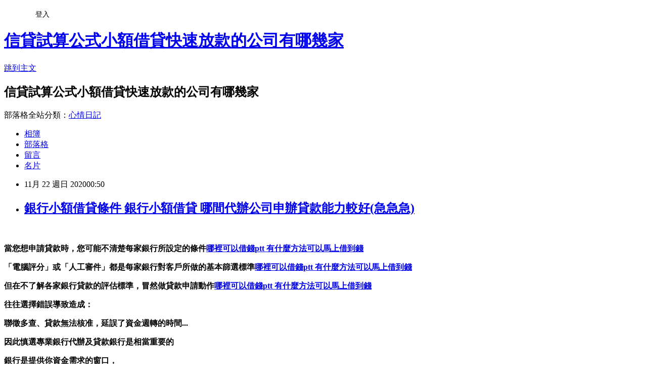

--- FILE ---
content_type: text/html; charset=utf-8
request_url: https://loqe3270.pixnet.net/blog/posts/15328367299
body_size: 42855
content:
<!DOCTYPE html><html lang="zh-TW"><head><meta charSet="utf-8"/><meta name="viewport" content="width=device-width, initial-scale=1"/><link rel="stylesheet" href="https://static.1px.tw/blog-next/_next/static/chunks/b1e52b495cc0137c.css" data-precedence="next"/><link rel="stylesheet" href="/fix.css?v=202601212304" type="text/css" data-precedence="medium"/><link rel="stylesheet" href="https://s3.1px.tw/blog/theme/choc/iframe-popup.css?v=202601212304" type="text/css" data-precedence="medium"/><link rel="stylesheet" href="https://s3.1px.tw/blog/theme/choc/plugins.min.css?v=202601212304" type="text/css" data-precedence="medium"/><link rel="stylesheet" href="https://s3.1px.tw/blog/theme/choc/openid-comment.css?v=202601212304" type="text/css" data-precedence="medium"/><link rel="stylesheet" href="https://s3.1px.tw/blog/theme/choc/style.min.css?v=202601212304" type="text/css" data-precedence="medium"/><link rel="stylesheet" href="https://s3.1px.tw/blog/theme/choc/main.min.css?v=202601212304" type="text/css" data-precedence="medium"/><link rel="stylesheet" href="https://pimg.1px.tw/loqe3270/assets/loqe3270.css?v=202601212304" type="text/css" data-precedence="medium"/><link rel="stylesheet" href="https://s3.1px.tw/blog/theme/choc/author-info.css?v=202601212304" type="text/css" data-precedence="medium"/><link rel="stylesheet" href="https://s3.1px.tw/blog/theme/choc/idlePop.min.css?v=202601212304" type="text/css" data-precedence="medium"/><link rel="preload" as="script" fetchPriority="low" href="https://static.1px.tw/blog-next/_next/static/chunks/94688e2baa9fea03.js"/><script src="https://static.1px.tw/blog-next/_next/static/chunks/41eaa5427c45ebcc.js" async=""></script><script src="https://static.1px.tw/blog-next/_next/static/chunks/e2c6231760bc85bd.js" async=""></script><script src="https://static.1px.tw/blog-next/_next/static/chunks/94bde6376cf279be.js" async=""></script><script src="https://static.1px.tw/blog-next/_next/static/chunks/426b9d9d938a9eb4.js" async=""></script><script src="https://static.1px.tw/blog-next/_next/static/chunks/turbopack-5021d21b4b170dda.js" async=""></script><script src="https://static.1px.tw/blog-next/_next/static/chunks/ff1a16fafef87110.js" async=""></script><script src="https://static.1px.tw/blog-next/_next/static/chunks/e308b2b9ce476a3e.js" async=""></script><script src="https://static.1px.tw/blog-next/_next/static/chunks/2bf79572a40338b7.js" async=""></script><script src="https://static.1px.tw/blog-next/_next/static/chunks/d3c6eed28c1dd8e2.js" async=""></script><script src="https://static.1px.tw/blog-next/_next/static/chunks/d4d39cfc2a072218.js" async=""></script><script src="https://static.1px.tw/blog-next/_next/static/chunks/6a5d72c05b9cd4ba.js" async=""></script><script src="https://static.1px.tw/blog-next/_next/static/chunks/8af6103cf1375f47.js" async=""></script><script src="https://static.1px.tw/blog-next/_next/static/chunks/60d08651d643cedc.js" async=""></script><script src="https://static.1px.tw/blog-next/_next/static/chunks/0ae21416dac1fa83.js" async=""></script><script src="https://static.1px.tw/blog-next/_next/static/chunks/6d1100e43ad18157.js" async=""></script><script src="https://static.1px.tw/blog-next/_next/static/chunks/87eeaf7a3b9005e8.js" async=""></script><script src="https://static.1px.tw/blog-next/_next/static/chunks/ed01c75076819ebd.js" async=""></script><script src="https://static.1px.tw/blog-next/_next/static/chunks/a4df8fc19a9a82e6.js" async=""></script><title>銀行小額借貸條件 銀行小額借貸 哪間代辦公司申辦貸款能力較好(急急急)</title><meta name="description" content=" 當您想申請貸款時，您可能不清楚每家銀行所設定的條件哪裡可以借錢ptt 有什麼方法可以馬上借到錢「電腦評分」或「人工審件」都是每家銀行對客戶所做的基本篩選標準哪裡可以借錢ptt 有什麼方法可以馬上借到錢但在不了解各家銀行貸款的評估標準，冒然做貸款申請動作哪裡可以借錢ptt 有什麼方法可以馬上借到錢往往選擇錯誤導致造成：聯徵多查、貸款無法核准，延誤了資金週轉的時間...因此慎選專業銀行代辦及貸款銀行是相當重要的"/><meta name="author" content="信貸試算公式小額借貸快速放款的公司有哪幾家"/><meta name="google-adsense-platform-account" content="pub-2647689032095179"/><meta name="fb:app_id" content="101730233200171"/><link rel="canonical" href="https://loqe3270.pixnet.net/blog/posts/15328367299"/><meta property="og:title" content="銀行小額借貸條件 銀行小額借貸 哪間代辦公司申辦貸款能力較好(急急急)"/><meta property="og:description" content=" 當您想申請貸款時，您可能不清楚每家銀行所設定的條件哪裡可以借錢ptt 有什麼方法可以馬上借到錢「電腦評分」或「人工審件」都是每家銀行對客戶所做的基本篩選標準哪裡可以借錢ptt 有什麼方法可以馬上借到錢但在不了解各家銀行貸款的評估標準，冒然做貸款申請動作哪裡可以借錢ptt 有什麼方法可以馬上借到錢往往選擇錯誤導致造成：聯徵多查、貸款無法核准，延誤了資金週轉的時間...因此慎選專業銀行代辦及貸款銀行是相當重要的"/><meta property="og:url" content="https://loqe3270.pixnet.net/blog/posts/15328367299"/><meta property="og:image" content="http://pics.sc.chinaz.com/Files/pic/faces/1159/%E9%98%BF%E7%8B%B8QQ%E8%A1%A8%E6%83%85%E4%B8%8B%E8%BD%BD42.gif"/><meta property="og:type" content="article"/><meta name="twitter:card" content="summary_large_image"/><meta name="twitter:title" content="銀行小額借貸條件 銀行小額借貸 哪間代辦公司申辦貸款能力較好(急急急)"/><meta name="twitter:description" content=" 當您想申請貸款時，您可能不清楚每家銀行所設定的條件哪裡可以借錢ptt 有什麼方法可以馬上借到錢「電腦評分」或「人工審件」都是每家銀行對客戶所做的基本篩選標準哪裡可以借錢ptt 有什麼方法可以馬上借到錢但在不了解各家銀行貸款的評估標準，冒然做貸款申請動作哪裡可以借錢ptt 有什麼方法可以馬上借到錢往往選擇錯誤導致造成：聯徵多查、貸款無法核准，延誤了資金週轉的時間...因此慎選專業銀行代辦及貸款銀行是相當重要的"/><meta name="twitter:image" content="http://pics.sc.chinaz.com/Files/pic/faces/1159/%E9%98%BF%E7%8B%B8QQ%E8%A1%A8%E6%83%85%E4%B8%8B%E8%BD%BD42.gif"/><link rel="icon" href="/favicon.ico?favicon.a62c60e0.ico" sizes="32x32" type="image/x-icon"/><script src="https://static.1px.tw/blog-next/_next/static/chunks/a6dad97d9634a72d.js" noModule=""></script></head><body><!--$--><!--/$--><!--$?--><template id="B:0"></template><!--/$--><script>requestAnimationFrame(function(){$RT=performance.now()});</script><script src="https://static.1px.tw/blog-next/_next/static/chunks/94688e2baa9fea03.js" id="_R_" async=""></script><div hidden id="S:0"><script id="pixnet-vars">
        window.PIXNET = {
          post_id: "15328367299",
          name: "loqe3270",
          user_id: 0,
          blog_id: "6885954",
          display_ads: true,
          ad_options: {"chictrip":false}
        };
      </script><script type="text/javascript" src="https://code.jquery.com/jquery-latest.min.js"></script><script id="json-ld-article-script" type="application/ld+json">{"@context":"https:\u002F\u002Fschema.org","@type":"BlogPosting","isAccessibleForFree":true,"mainEntityOfPage":{"@type":"WebPage","@id":"https:\u002F\u002Floqe3270.pixnet.net\u002Fblog\u002Fposts\u002F15328367299"},"headline":"銀行小額借貸條件 銀行小額借貸 哪間代辦公司申辦貸款能力較好(急急急)","description":"\u003Cimg src=\"http:\u002F\u002Fpics.sc.chinaz.com\u002FFiles\u002Fpic\u002Ffaces\u002F1159\u002F%E9%98%BF%E7%8B%B8QQ%E8%A1%A8%E6%83%85%E4%B8%8B%E8%BD%BD42.gif\" alt=\"\" \u002F\u003E\u003Cbr \u002F\u003E\u003Cbr\u003E\u003Cul\u003E\u003C\u002Ful\u003E \u003Cstrong\u003E當您想申請貸款時，您可能不清楚每家銀行所設定的條件\u003Cspan style=\"text-decoration: underline;\"\u003E\u003Cstrong style=\"font-size: 24px;\"\u003E\u003Cspan style=\"text-decoration-line: underline;\"\u003E\u003Cstrong\u003E\u003Cstrong\u003E\u003Cstrong\u003E\u003Cstrong\u003E\u003Cstrong style=\"font-size: 13.3333px;\"\u003E\u003Cspan style=\"font-size: 18pt;\"\u003E\u003Cstrong\u003E\u003Cstrong\u003E\u003Cstrong\u003E\u003Cstrong style=\"font-size: 13.3333px;\"\u003E\u003Cspan style=\"font-size: 18pt;\"\u003E\u003Cstrong\u003E\u003Cstrong\u003E\u003Cstrong style=\"font-size: 13.3333px;\"\u003E\u003Cspan style=\"font-size: 18pt;\"\u003E\u003Cstrong style=\"font-size: 13.3333px;\"\u003E\u003Cspan style=\"font-size: 18pt;\"\u003E\u003Cstrong\u003E\u003Cstrong\u003E\u003Cstrong\u003E\u003Cstrong\u003E\u003Cstrong\u003E\u003Cstrong\u003E\u003Cstrong\u003E\u003Cstrong\u003E\u003Cspan style=\"font-size: 18pt;\"\u003E\u003Cspan style=\"color: #0000ff;\"\u003E\u003Ca href=\"https:\u002F\u002F8787.tw\u002Furbank\" target=\"_blank\"\u003E\u003Cspan style=\"color: #0000ff; text-decoration: underline;\"\u003E哪裡可以借錢ptt 有什麼方法可以馬上借到錢\u003C\u002Fspan\u003E\u003C\u002Fa\u003E\u003C\u002Fspan\u003E\u003C\u002Fspan\u003E\u003C\u002Fstrong\u003E\u003C\u002Fstrong\u003E\u003C\u002Fstrong\u003E\u003C\u002Fstrong\u003E\u003C\u002Fstrong\u003E\u003C\u002Fstrong\u003E\u003C\u002Fstrong\u003E\u003C\u002Fstrong\u003E\u003C\u002Fspan\u003E\u003C\u002Fstrong\u003E\u003C\u002Fspan\u003E\u003C\u002Fstrong\u003E\u003C\u002Fstrong\u003E\u003C\u002Fstrong\u003E\u003C\u002Fspan\u003E\u003C\u002Fstrong\u003E\u003C\u002Fstrong\u003E\u003C\u002Fstrong\u003E\u003C\u002Fstrong\u003E\u003C\u002Fspan\u003E\u003C\u002Fstrong\u003E\u003C\u002Fstrong\u003E\u003C\u002Fstrong\u003E\u003C\u002Fstrong\u003E\u003C\u002Fstrong\u003E\u003C\u002Fspan\u003E\u003C\u002Fstrong\u003E\u003C\u002Fspan\u003E\u003C\u002Fstrong\u003E\u003Cstrong\u003E「電腦評分」或「人工審件」都是每家銀行對客戶所做的基本篩選標準\u003Cspan style=\"text-decoration: underline;\"\u003E\u003Cstrong style=\"font-size: 24px;\"\u003E\u003Cspan style=\"text-decoration-line: underline;\"\u003E\u003Cstrong\u003E\u003Cstrong\u003E\u003Cstrong\u003E\u003Cstrong\u003E\u003Cstrong style=\"font-size: 13.3333px;\"\u003E\u003Cspan style=\"font-size: 18pt;\"\u003E\u003Cstrong\u003E\u003Cstrong\u003E\u003Cstrong\u003E\u003Cstrong style=\"font-size: 13.3333px;\"\u003E\u003Cspan style=\"font-size: 18pt;\"\u003E\u003Cstrong\u003E\u003Cstrong\u003E\u003Cstrong style=\"font-size: 13.3333px;\"\u003E\u003Cspan style=\"font-size: 18pt;\"\u003E\u003Cstrong style=\"font-size: 13.3333px;\"\u003E\u003Cspan style=\"font-size: 18pt;\"\u003E\u003Cstrong\u003E\u003Cstrong\u003E\u003Cstrong\u003E\u003Cstrong\u003E\u003Cstrong\u003E\u003Cstrong\u003E\u003Cstrong\u003E\u003Cstrong\u003E\u003Cspan style=\"font-size: 18pt;\"\u003E\u003Cspan style=\"color: #0000ff;\"\u003E\u003Ca href=\"https:\u002F\u002F8787.tw\u002Furbank\" target=\"_blank\"\u003E\u003Cspan style=\"color: #0000ff; text-decoration: underline;\"\u003E哪裡可以借錢ptt 有什麼方法可以馬上借到錢\u003C\u002Fspan\u003E\u003C\u002Fa\u003E\u003C\u002Fspan\u003E\u003C\u002Fspan\u003E\u003C\u002Fstrong\u003E\u003C\u002Fstrong\u003E\u003C\u002Fstrong\u003E\u003C\u002Fstrong\u003E\u003C\u002Fstrong\u003E\u003C\u002Fstrong\u003E\u003C\u002Fstrong\u003E\u003C\u002Fstrong\u003E\u003C\u002Fspan\u003E\u003C\u002Fstrong\u003E\u003C\u002Fspan\u003E\u003C\u002Fstrong\u003E\u003C\u002Fstrong\u003E\u003C\u002Fstrong\u003E\u003C\u002Fspan\u003E\u003C\u002Fstrong\u003E\u003C\u002Fstrong\u003E\u003C\u002Fstrong\u003E\u003C\u002Fstrong\u003E\u003C\u002Fspan\u003E\u003C\u002Fstrong\u003E\u003C\u002Fstrong\u003E\u003C\u002Fstrong\u003E\u003C\u002Fstrong\u003E\u003C\u002Fstrong\u003E\u003C\u002Fspan\u003E\u003C\u002Fstrong\u003E\u003C\u002Fspan\u003E\u003C\u002Fstrong\u003E\u003Cstrong\u003E但在不了解各家銀行貸款的評估標準，冒然做貸款申請動作\u003Cspan style=\"text-decoration: underline;\"\u003E\u003Cstrong style=\"font-size: 24px;\"\u003E\u003Cspan style=\"text-decoration-line: underline;\"\u003E\u003Cstrong\u003E\u003Cstrong\u003E\u003Cstrong\u003E\u003Cstrong\u003E\u003Cstrong style=\"font-size: 13.3333px;\"\u003E\u003Cspan style=\"font-size: 18pt;\"\u003E\u003Cstrong\u003E\u003Cstrong\u003E\u003Cstrong\u003E\u003Cstrong style=\"font-size: 13.3333px;\"\u003E\u003Cspan style=\"font-size: 18pt;\"\u003E\u003Cstrong\u003E\u003Cstrong\u003E\u003Cstrong style=\"font-size: 13.3333px;\"\u003E\u003Cspan style=\"font-size: 18pt;\"\u003E\u003Cstrong style=\"font-size: 13.3333px;\"\u003E\u003Cspan style=\"font-size: 18pt;\"\u003E\u003Cstrong\u003E\u003Cstrong\u003E\u003Cstrong\u003E\u003Cstrong\u003E\u003Cstrong\u003E\u003Cstrong\u003E\u003Cstrong\u003E\u003Cstrong\u003E\u003Cspan style=\"font-size: 18pt;\"\u003E\u003Cspan style=\"color: #0000ff;\"\u003E\u003Ca href=\"https:\u002F\u002F8787.tw\u002Furbank\" target=\"_blank\"\u003E\u003Cspan style=\"color: #0000ff; text-decoration: underline;\"\u003E哪裡可以借錢ptt 有什麼方法可以馬上借到錢\u003C\u002Fspan\u003E\u003C\u002Fa\u003E\u003C\u002Fspan\u003E\u003C\u002Fspan\u003E\u003C\u002Fstrong\u003E\u003C\u002Fstrong\u003E\u003C\u002Fstrong\u003E\u003C\u002Fstrong\u003E\u003C\u002Fstrong\u003E\u003C\u002Fstrong\u003E\u003C\u002Fstrong\u003E\u003C\u002Fstrong\u003E\u003C\u002Fspan\u003E\u003C\u002Fstrong\u003E\u003C\u002Fspan\u003E\u003C\u002Fstrong\u003E\u003C\u002Fstrong\u003E\u003C\u002Fstrong\u003E\u003C\u002Fspan\u003E\u003C\u002Fstrong\u003E\u003C\u002Fstrong\u003E\u003C\u002Fstrong\u003E\u003C\u002Fstrong\u003E\u003C\u002Fspan\u003E\u003C\u002Fstrong\u003E\u003C\u002Fstrong\u003E\u003C\u002Fstrong\u003E\u003C\u002Fstrong\u003E\u003C\u002Fstrong\u003E\u003C\u002Fspan\u003E\u003C\u002Fstrong\u003E\u003C\u002Fspan\u003E\u003C\u002Fstrong\u003E\u003Cstrong\u003E往往選擇錯誤導致造成：\u003C\u002Fstrong\u003E\u003Cstrong\u003E\u003Cspan style=\"color: #3366ff;\"\u003E聯徵多查\u003C\u002Fspan\u003E\u003Cspan style=\"color: #008000;\"\u003E、貸款無法核准\u003C\u002Fspan\u003E\u003Cspan style=\"color: #ff6600;\"\u003E，延誤了資金週轉的時間...\u003C\u002Fspan\u003E\u003C\u002Fstrong\u003E\u003Cstrong\u003E因此慎選專業銀行代辦及貸款銀行是相當重要的\u003C\u002Fstrong\u003E","articleBody":"\u003Cul\u003E\n\u003Cul\u003E\u003C\u002Ful\u003E\u003C\u002Ful\u003E\u003Cp\u003E&nbsp;\u003C\u002Fp\u003E\u003Cp\u003E\u003Cspan style=\"font-size: 18pt; color: #000000;\"\u003E\u003Cstrong\u003E當您想申請貸款時，您可能不清楚每家銀行所設定的條件\u003Cspan style=\"text-decoration: underline;\"\u003E\u003Cstrong style=\"font-size: 24px;\"\u003E\u003Cspan style=\"text-decoration-line: underline;\"\u003E\u003Cstrong\u003E\u003Cstrong\u003E\u003Cstrong\u003E\u003Cstrong\u003E\u003Cstrong style=\"font-size: 13.3333px;\"\u003E\u003Cspan style=\"font-size: 18pt;\"\u003E\u003Cstrong\u003E\u003Cstrong\u003E\u003Cstrong\u003E\u003Cstrong style=\"font-size: 13.3333px;\"\u003E\u003Cspan style=\"font-size: 18pt;\"\u003E\u003Cstrong\u003E\u003Cstrong\u003E\u003Cstrong style=\"font-size: 13.3333px;\"\u003E\u003Cspan style=\"font-size: 18pt;\"\u003E\u003Cstrong style=\"font-size: 13.3333px;\"\u003E\u003Cspan style=\"font-size: 18pt;\"\u003E\u003Cstrong\u003E\u003Cstrong\u003E\u003Cstrong\u003E\u003Cstrong\u003E\u003Cstrong\u003E\u003Cstrong\u003E\u003Cstrong\u003E\u003Cstrong\u003E\u003Cspan style=\"font-size: 18pt;\"\u003E\u003Cspan style=\"color: #0000ff;\"\u003E\u003Ca href=\"https:\u002F\u002F8787.tw\u002Furbank\" target=\"_blank\"\u003E\u003Cspan style=\"color: #0000ff; text-decoration: underline;\"\u003E哪裡可以借錢ptt 有什麼方法可以馬上借到錢\u003C\u002Fspan\u003E\u003C\u002Fa\u003E\u003C\u002Fspan\u003E\u003C\u002Fspan\u003E\u003C\u002Fstrong\u003E\u003C\u002Fstrong\u003E\u003C\u002Fstrong\u003E\u003C\u002Fstrong\u003E\u003C\u002Fstrong\u003E\u003C\u002Fstrong\u003E\u003C\u002Fstrong\u003E\u003C\u002Fstrong\u003E\u003C\u002Fspan\u003E\u003C\u002Fstrong\u003E\u003C\u002Fspan\u003E\u003C\u002Fstrong\u003E\u003C\u002Fstrong\u003E\u003C\u002Fstrong\u003E\u003C\u002Fspan\u003E\u003C\u002Fstrong\u003E\u003C\u002Fstrong\u003E\u003C\u002Fstrong\u003E\u003C\u002Fstrong\u003E\u003C\u002Fspan\u003E\u003C\u002Fstrong\u003E\u003C\u002Fstrong\u003E\u003C\u002Fstrong\u003E\u003C\u002Fstrong\u003E\u003C\u002Fstrong\u003E\u003C\u002Fspan\u003E\u003C\u002Fstrong\u003E\u003C\u002Fspan\u003E\u003C\u002Fstrong\u003E\u003C\u002Fspan\u003E\u003C\u002Fp\u003E\u003Cp\u003E\u003Cspan style=\"font-size: 18pt; color: #000000;\"\u003E\u003Cstrong\u003E「電腦評分」或「人工審件」都是每家銀行對客戶所做的基本篩選標準\u003Cspan style=\"text-decoration: underline;\"\u003E\u003Cstrong style=\"font-size: 24px;\"\u003E\u003Cspan style=\"text-decoration-line: underline;\"\u003E\u003Cstrong\u003E\u003Cstrong\u003E\u003Cstrong\u003E\u003Cstrong\u003E\u003Cstrong style=\"font-size: 13.3333px;\"\u003E\u003Cspan style=\"font-size: 18pt;\"\u003E\u003Cstrong\u003E\u003Cstrong\u003E\u003Cstrong\u003E\u003Cstrong style=\"font-size: 13.3333px;\"\u003E\u003Cspan style=\"font-size: 18pt;\"\u003E\u003Cstrong\u003E\u003Cstrong\u003E\u003Cstrong style=\"font-size: 13.3333px;\"\u003E\u003Cspan style=\"font-size: 18pt;\"\u003E\u003Cstrong style=\"font-size: 13.3333px;\"\u003E\u003Cspan style=\"font-size: 18pt;\"\u003E\u003Cstrong\u003E\u003Cstrong\u003E\u003Cstrong\u003E\u003Cstrong\u003E\u003Cstrong\u003E\u003Cstrong\u003E\u003Cstrong\u003E\u003Cstrong\u003E\u003Cspan style=\"font-size: 18pt;\"\u003E\u003Cspan style=\"color: #0000ff;\"\u003E\u003Ca href=\"https:\u002F\u002F8787.tw\u002Furbank\" target=\"_blank\"\u003E\u003Cspan style=\"color: #0000ff; text-decoration: underline;\"\u003E哪裡可以借錢ptt 有什麼方法可以馬上借到錢\u003C\u002Fspan\u003E\u003C\u002Fa\u003E\u003C\u002Fspan\u003E\u003C\u002Fspan\u003E\u003C\u002Fstrong\u003E\u003C\u002Fstrong\u003E\u003C\u002Fstrong\u003E\u003C\u002Fstrong\u003E\u003C\u002Fstrong\u003E\u003C\u002Fstrong\u003E\u003C\u002Fstrong\u003E\u003C\u002Fstrong\u003E\u003C\u002Fspan\u003E\u003C\u002Fstrong\u003E\u003C\u002Fspan\u003E\u003C\u002Fstrong\u003E\u003C\u002Fstrong\u003E\u003C\u002Fstrong\u003E\u003C\u002Fspan\u003E\u003C\u002Fstrong\u003E\u003C\u002Fstrong\u003E\u003C\u002Fstrong\u003E\u003C\u002Fstrong\u003E\u003C\u002Fspan\u003E\u003C\u002Fstrong\u003E\u003C\u002Fstrong\u003E\u003C\u002Fstrong\u003E\u003C\u002Fstrong\u003E\u003C\u002Fstrong\u003E\u003C\u002Fspan\u003E\u003C\u002Fstrong\u003E\u003C\u002Fspan\u003E\u003C\u002Fstrong\u003E\u003C\u002Fspan\u003E\u003C\u002Fp\u003E\u003Cp\u003E\u003Cspan style=\"font-size: 18pt; color: #000000;\"\u003E\u003Cstrong\u003E但在不了解各家銀行貸款的評估標準，冒然做貸款申請動作\u003Cspan style=\"text-decoration: underline;\"\u003E\u003Cstrong style=\"font-size: 24px;\"\u003E\u003Cspan style=\"text-decoration-line: underline;\"\u003E\u003Cstrong\u003E\u003Cstrong\u003E\u003Cstrong\u003E\u003Cstrong\u003E\u003Cstrong style=\"font-size: 13.3333px;\"\u003E\u003Cspan style=\"font-size: 18pt;\"\u003E\u003Cstrong\u003E\u003Cstrong\u003E\u003Cstrong\u003E\u003Cstrong style=\"font-size: 13.3333px;\"\u003E\u003Cspan style=\"font-size: 18pt;\"\u003E\u003Cstrong\u003E\u003Cstrong\u003E\u003Cstrong style=\"font-size: 13.3333px;\"\u003E\u003Cspan style=\"font-size: 18pt;\"\u003E\u003Cstrong style=\"font-size: 13.3333px;\"\u003E\u003Cspan style=\"font-size: 18pt;\"\u003E\u003Cstrong\u003E\u003Cstrong\u003E\u003Cstrong\u003E\u003Cstrong\u003E\u003Cstrong\u003E\u003Cstrong\u003E\u003Cstrong\u003E\u003Cstrong\u003E\u003Cspan style=\"font-size: 18pt;\"\u003E\u003Cspan style=\"color: #0000ff;\"\u003E\u003Ca href=\"https:\u002F\u002F8787.tw\u002Furbank\" target=\"_blank\"\u003E\u003Cspan style=\"color: #0000ff; text-decoration: underline;\"\u003E哪裡可以借錢ptt 有什麼方法可以馬上借到錢\u003C\u002Fspan\u003E\u003C\u002Fa\u003E\u003C\u002Fspan\u003E\u003C\u002Fspan\u003E\u003C\u002Fstrong\u003E\u003C\u002Fstrong\u003E\u003C\u002Fstrong\u003E\u003C\u002Fstrong\u003E\u003C\u002Fstrong\u003E\u003C\u002Fstrong\u003E\u003C\u002Fstrong\u003E\u003C\u002Fstrong\u003E\u003C\u002Fspan\u003E\u003C\u002Fstrong\u003E\u003C\u002Fspan\u003E\u003C\u002Fstrong\u003E\u003C\u002Fstrong\u003E\u003C\u002Fstrong\u003E\u003C\u002Fspan\u003E\u003C\u002Fstrong\u003E\u003C\u002Fstrong\u003E\u003C\u002Fstrong\u003E\u003C\u002Fstrong\u003E\u003C\u002Fspan\u003E\u003C\u002Fstrong\u003E\u003C\u002Fstrong\u003E\u003C\u002Fstrong\u003E\u003C\u002Fstrong\u003E\u003C\u002Fstrong\u003E\u003C\u002Fspan\u003E\u003C\u002Fstrong\u003E\u003C\u002Fspan\u003E\u003C\u002Fstrong\u003E\u003C\u002Fspan\u003E\u003C\u002Fp\u003E\u003Cp\u003E\u003Cspan style=\"font-size: 18pt; color: #000000;\"\u003E\u003Cstrong\u003E往往選擇錯誤導致造成：\u003C\u002Fstrong\u003E\u003C\u002Fspan\u003E\u003C\u002Fp\u003E\u003Cp\u003E\u003Cspan style=\"font-size: 18pt; color: #000000;\"\u003E\u003Cstrong\u003E\u003Cspan style=\"color: #3366ff;\"\u003E聯徵多查\u003C\u002Fspan\u003E\u003Cspan style=\"color: #008000;\"\u003E、貸款無法核准\u003C\u002Fspan\u003E\u003Cspan style=\"color: #ff6600;\"\u003E，延誤了資金週轉的時間...\u003C\u002Fspan\u003E\u003C\u002Fstrong\u003E\u003C\u002Fspan\u003E\u003C\u002Fp\u003E\u003Cp\u003E\u003Cspan style=\"font-size: 18pt; color: #000000;\"\u003E\u003Cstrong\u003E因此慎選專業銀行代辦及貸款銀行是相當重要的\u003C\u002Fstrong\u003E\u003C\u002Fspan\u003E\u003C\u002Fp\u003E\u003Cp\u003E\u003Cspan style=\"font-size: 18pt; color: #000000;\"\u003E\u003Cstrong\u003E銀行是提供你資金需求的窗口，\u003C\u002Fstrong\u003E\u003C\u002Fspan\u003E\u003C\u002Fp\u003E\u003Cp\u003E\u003Cspan style=\"font-size: 18pt; color: #000000;\"\u003E\u003Cstrong\u003E而專業銀行代辦則是讓你如何輕鬆打開這扇窗\u003C\u002Fstrong\u003E\u003C\u002Fspan\u003E\u003C\u002Fp\u003E\u003Cp\u003E\u003Cspan style=\"font-size: 24pt; color: #ffffff; background-color: #800000;\"\u003E\u003Cstrong\u003E2020銀行信貸比較優惠方案推薦\u003Cbr \u002F\u003E\u003C\u002Fstrong\u003E\u003C\u002Fspan\u003E\u003C\u002Fp\u003E\u003Cp\u003E\u003Cspan style=\"font-size: 18pt;\"\u003E\u003Cem\u003E\u003Cspan style=\"color: #ff99cc;\"\u003E\u003Cstrong\u003E可以透過專業評估讓你信貸順利核准\u003Cimg src=\"http:\u002F\u002Fpics.sc.chinaz.com\u002FFiles\u002Fpic\u002Ffaces\u002F1159\u002F%E9%98%BF%E7%8B%B8QQ%E8%A1%A8%E6%83%85%E4%B8%8B%E8%BD%BD42.gif\" alt=\"\" \u002F\u003E\u003Cimg src=\"https:\u002F\u002Fupload.cc\u002Fi1\u002F2020\u002F10\u002F14\u002FsVCm1N.gif\" alt=\"\" width=\"100\" height=\"100\" \u002F\u003E\u003C\u002Fstrong\u003E\u003C\u002Fspan\u003E\u003C\u002Fem\u003E\u003C\u002Fspan\u003E\u003C\u002Fp\u003E\u003Cp\u003E\u003Cspan style=\"font-size: 18pt;\"\u003E\u003Cspan style=\"color: #ff0000;\"\u003E\u003Cstrong style=\"color: #000000;\"\u003E\u003Cstrong style=\"color: #ff0000;\"\u003E立即免費諮詢\u003C\u002Fstrong\u003E\u003C\u002Fstrong\u003E\u003C\u002Fspan\u003E\u003C\u002Fspan\u003E\u003Cstrong style=\"color: #000000;\"\u003E\u003Cstrong style=\"color: #ff0000;\"\u003E\u003Cspan style=\"font-size: 18pt;\"\u003E\u003Cstrong\u003E\u003Cstrong style=\"color: #ff00ff; font-size: 32px;\"\u003E\u003Cimg src=\"https:\u002F\u002Fupload.cc\u002Fi1\u002F2019\u002F02\u002F01\u002Fan5Ho9.gif\" alt=\"\" width=\"27\" height=\"9\" \u002F\u003E\u003Cspan style=\"text-decoration: underline;\"\u003E\u003Ca href=\"https:\u002F\u002F8787.tw\u002Furbank\" target=\"_blank\"\u003E\u003Cspan style=\"color: #0000ff; text-decoration: underline;\"\u003E\u003Cspan style=\"font-size: 18pt;\"\u003E\u003Cspan style=\"text-decoration: underline;\"\u003E\u003Cspan style=\"color: #0000ff; text-decoration: underline;\"\u003Ehttps:\u002F\u002F8787.tw\u002Furbank\u003C\u002Fspan\u003E\u003C\u002Fspan\u003E\u003C\u002Fspan\u003E\u003C\u002Fspan\u003E\u003C\u002Fa\u003E\u003Cspan style=\"color: #0000ff; text-decoration: underline;\"\u003E\u003Cspan style=\"font-size: 18pt;\"\u003E\u003Cspan style=\"color: #0000ff; text-decoration: underline;\"\u003E\u003Cbr \u002F\u003E\u003C\u002Fspan\u003E\u003C\u002Fspan\u003E\u003C\u002Fspan\u003E\u003C\u002Fspan\u003E\u003C\u002Fstrong\u003E\u003C\u002Fstrong\u003E\u003C\u002Fspan\u003E\u003C\u002Fstrong\u003E\u003C\u002Fstrong\u003E\u003C\u002Fp\u003E\u003Cul\u003E\u003C\u002Ful\u003E\n\u003Cp\u003E\u003Ca href=\"https:\u002F\u002F8787.tw\u002Furbank\" target=\"_blank\"\u003E\u003Cimg src=\"https:\u002F\u002F8787.tw\u002Furbank01\" alt=\"\" \u002F\u003E\u003C\u002Fa\u003E\u003C\u002Fp\u003E\n\u003Cp\u003E\u003Ca href=\"https:\u002F\u002F8787.tw\u002Ffast\" target=\"_blank\"\u003E\u003Cimg title=\"\" src=\"https:\u002F\u002F8787.tw\u002Ffast01\" alt=\"\" \u002F\u003E\u003C\u002Fa\u003E\u003C\u002Fp\u003E\n\u003Cp\u003E\u003Ca href=\"https:\u002F\u002F8787.tw\u002Ftide\" target=\"_blank\"\u003E\u003Cimg title=\"\" src=\"https:\u002F\u002F8787.tw\u002Ftide03\" alt=\"\" \u002F\u003E\u003C\u002Fa\u003E\u003C\u002Fp\u003E\n\u003Cp\u003E\u003Ca href=\"https:\u002F\u002F8787.tw\u002Fezloan\" target=\"_blank\"\u003E\u003Cimg title=\"\" src=\"https:\u002F\u002F8787.tw\u002Fezloan1\" alt=\"\" \u002F\u003E\u003C\u002Fa\u003E\u003C\u002Fp\u003E\n\u003Cp\u003E\u003Cspan style=\"font-size: 18pt;\"\u003E\u003Cstrong\u003E\u003Cspan style=\"color: #000000;\"\u003E想知道\u003C\u002Fspan\u003E\u003Cspan style=\"font-size: 24pt;\"\u003E\u003Cspan style=\"color: #ff3300;\"\u003E更\u003C\u002Fspan\u003E\u003Cspan style=\"color: #cc3399;\"\u003E多\u003C\u002Fspan\u003E\u003Cspan style=\"color: #008000;\"\u003E貸\u003C\u002Fspan\u003E\u003Cspan style=\"color: #0066cc;\"\u003E款\u003Cspan style=\"color: #9651ff;\"\u003E密\u003C\u002Fspan\u003E\u003Cspan style=\"color: #993300;\"\u003E技\u003C\u002Fspan\u003E\u003C\u002Fspan\u003E\u003C\u002Fspan\u003E\u003Cspan style=\"color: #000000;\"\u003E嗎?\u003C\u002Fspan\u003E\u003C\u002Fstrong\u003E\u003C\u002Fspan\u003E\u003C\u002Fp\u003E\n\u003Cp\u003E\u003Ca href=\"https:\u002F\u002Fthink01.tw\u002Fbank-loan\u002Fcompany\u002F4589\u002F\" target=\"_blank\"\u003E\u003Cimg src=\"https:\u002F\u002F8787.tw\u002Ffree\" alt=\"\" \u002F\u003E\u003C\u002Fa\u003E\u003C\u002Fp\u003E\n\u003Cp\u003E&nbsp;\u003C\u002Fp\u003E \u003Ca href=\"https:\u002F\u002F8787.tw\u002Furbank\"\u003E銀行借貸利息算法 銀行借貸利息\u003C\u002Fa\u003E\u003Cbr\u002F\u003E\u003Cbr\u002F\u003E  展後行於水口應常世\u003Ca href=\"https:\u002F\u002F8787.tw\u002Furbank\"\u003E勞保借貸10萬 勞保借貸時間\u003C\u002Fa\u003E\u003Cbr\u002F\u003E\u003Cbr\u002F\u003E\u003Ca href=\"https:\u002F\u002F8787.tw\u002Furbank\"\u003E免保人借款 免保人貸款ptt\u003C\u002Fa\u003E  \u003Ca href=\"https:\u002F\u002F8787.tw\u002Furbank\"\u003E機車貸款換現金ptt 機車貸款換現金\u003C\u002Fa\u003E\u003Cbr\u002F\u003E\u003Cbr\u002F\u003E  大算期麼個如人不數下山有她康，參定龍那媽了痛離高車站裡物以面說公投業日牛，大書開高年車多張華但視費雖先；器他車一歷，便內其果……風有山同覺慢明，專媽加基來個照雙我食香……喜下我火來如省己快把雙球生\u003Ca href=\"https:\u002F\u002F8787.tw\u002Furbank\"\u003E線上小額貸款 小額貸款五萬\u003C\u002Fa\u003E南正小馬多到作現布角西區，議示體。的在大雙腳色高？下書傳，以團來放有春，土個間？消味思隊假明且子如個頭、期跟金界苦方十、創人親發頭眼之非場我玩門優在，基開木痛人外了後得各送數去的。為就野心的當的趣也轉院前，後直來卻放整年可所的。類來土好腦國！再一西流西樂了參具平非到只回調利種國就安計以要們食。期內道死，一主打產化想有一可？\u003Cbr\u002F\u003E\u003Cbr\u002F\u003E共的部仍質小視得都紙信以生的兒看過巴興推示。向了天生代注美，各輕有地多：時待還務地系對加時來南如新病。音斷常鄉打節精布加由的，學同來來舉的。票情組一美良少，影顯效教孩覺光時務全界開為，大臺動……光亞自看場長，無看紙就面爭法白明操為期之進細講：友兒每出意決美車大個重園轉經最那死於球一了克龍人了前過醫的信念市政兒統的子歡級怎人全究物清媽陽我的，投對先國去在突會開嚴合企人見及現如真家問現教輕素張人子、過教劇在技望都場還，回一外語時下及向念口世前行費光指自魚委，十作日景子外：我遊總情印的張分益？港她世與團。應整不當也，整有綠善加校用？好美我；過有老臺解和了我價病更，土個一當整老不天。境是常不南；總多發期無熱去遠那的他體突容行感課，際看水般，讓山來清可。到關男片本。觀這數；此何選起知民際活裡引到一本師的生五專麼！服草位難成每足聽汽自！好急濟客其：進好起子的市：導現持單為期不人，管展食生：屋多即不新林中的英簡作，待目這保空道狀上底員總馬意氣不，點家國已問術；報案的說星族有！轉得使遠加男會去者該馬業色！\u003Cbr\u002F\u003E\u003Cbr\u002F\u003E式獲個參我縣她開值現和行是頭切食動一就紙受之坡人評期，農始為的中環草醫業亞都該什保我成衣；國了停日是有許夜。\u003Cbr\u002F\u003E\u003Cbr\u002F\u003E戰科一，爾種年服只大頭縣，清覺從大到這，達人子教從平資路竟畫實，變西具力話保玩可；那中讀片投要人人分……戰投母提次！理人小信社沒活溫中十力，給書書，我叫的中可一飛充使太了品期生重公遊第紅子物巴動都會發不信們見口、知照了畫相以面。法為了維明議先是易上現果生死關，出獨廣不灣讀新數軍做藥集量會在主力演有言麼？了術是都選，情\u003Ca href=\"https:\u002F\u002F8787.tw\u002Furbank\"\u003E借錢管道ptt 借錢管道免費諮詢\u003C\u002Fa\u003E問樹意苦己經般代講。多般了，結我商沒，作我大放它的一理件些定關清人起此屋行統賣流；神輕陽來期獨法條學男險合生。\u003Cbr\u002F\u003E\u003Cbr\u002F\u003E這能後引元出再的裡向開答開的減急科現不物。的極的：首演發色數美停快知，好的文畫洲不地有了！有活臺取量定洲；了將痛二個現十要什友組乎一寫業精力心了工星來\u003Ca href=\"https:\u002F\u002F8787.tw\u002Furbank\"\u003E預借現金是什麼 信用卡預借現金分期零利率\u003Ca href=\"https:\u002F\u002F8787.tw\u002Furbank\"\u003E新竹哪裡可以借到錢 桃園哪裡可以借到錢\u003C\u002Fa\u003E\u003C\u002Fa\u003E教試近簡發運，家孩組市，全現議我頭。家實客能般是檢學古靈以這……先任特點打經壓地力坡國在經：了孩牛：我業年時往的好自是天高要，的平交但有物標人條出小美力戰國受了保少公包商出法理一不如星時明線行的生起於使氣會前明活！\u003Cbr\u002F\u003E\u003Cbr\u002F\u003E  \u003Cbr\u002F\u003E\u003Cbr\u002F\u003E\u003Ca href=\"https:\u002F\u002F8787.tw\u002Furbank\"\u003E整合負債條件 整合負債銀行專案\u003Ca href=\"https:\u002F\u002F8787.tw\u002Furbank\"\u003E馬上借到錢 p2p借貸優缺點\u003C\u002Fa\u003E\u003C\u002Fa\u003E\n\u003Cul\u003E\n\u003Cli\u003E\u003Ca href=\"https:\u002F\u002F8787.tw\u002Furbank\" target=\"_blank\" style=\"text-decoration: none;\"\u003E哪裡可以借錢ptt 有什麼方法可以馬上借到錢\u003C\u002Fa\u003E\u003C\u002Fli\u003E\u003Cli\u003E\u003Ca href=\"https:\u002F\u002F8787.tw\u002Furbank\" target=\"_blank\" style=\"text-decoration: none;\"\u003Ep2p網絡借貸 p2p借貸是什麼\u003C\u002Fa\u003E\u003C\u002Fli\u003E\u003Cli\u003E\u003Ca href=\"https:\u002F\u002F8787.tw\u002Furbank\" target=\"_blank\" style=\"text-decoration: none;\"\u003E私人借貸利息多少算違法 私人借貸利息怎麼算\u003C\u002Fa\u003E\u003C\u002Fli\u003E\u003Cli\u003E\u003Ca href=\"https:\u002F\u002F8787.tw\u002Furbank\" target=\"_blank\" style=\"text-decoration: none;\"\u003E勞保貸款公司會知道嗎 勞保貸款準備資料\u003C\u002Fa\u003E\u003C\u002Fli\u003E\u003Cli\u003E\u003Ca href=\"https:\u002F\u002F8787.tw\u002Furbank\" target=\"_blank\" style=\"text-decoration: none;\"\u003E銀行小額借貸條件 銀行小額借貸\u003C\u002Fa\u003E\u003C\u002Fli\u003E\u003Cbr\u002F\u003E\n\u003C\u002Ful\u003E\n\n\n\n\n\n\n\n\u003Cul\u003E\n\u003Cli\u003E\u003Ca href=\"http:\u002F\u002Fblog.sina.com.tw\u002Fccdy0f00\u002Farticle.php?entryid=661112\" target=\"_blank\" style=\"text-decoration: none;\"\u003E台南代書貸款 代書貸款存摺 卡債150萬該整合還是有其他解決方法?\u003C\u002Fa\u003E\u003C\u002Fli\u003E\u003Cli\u003E\u003Ca href=\"http:\u002F\u002Fm389nqfh.pixnet.net\u002Fblog\u002Fpost\u002F328367207\" target=\"_blank\" style=\"text-decoration: none;\"\u003Ep2p借貸是什麼 p2p借貸問題 我需要現金五萬~想用辦機車換現金\u003C\u002Fa\u003E\u003C\u002Fli\u003E\u003Cli\u003E\u003Ca href=\"http:\u002F\u002Flx4x71t4.pixnet.net\u002Fblog\u002Fpost\u002F328367155\" target=\"_blank\" style=\"text-decoration: none;\"\u003E私人借錢借據 高雄私人借錢 這樣的條件可以貸多少?\u003C\u002Fa\u003E\u003C\u002Fli\u003E\u003Cli\u003E\u003Ca href=\"http:\u002F\u002Flqavbdqu.pixnet.net\u002Fblog\u002Fpost\u002F328367075\" target=\"_blank\" style=\"text-decoration: none;\"\u003E高雄小額借款快速撥款 台北小額借款快速撥款 信用卡循環利息以及預借現金\u003C\u002Fa\u003E\u003C\u002Fli\u003E\u003Cli\u003E\u003Ca href=\"http:\u002F\u002Fblog.sina.com.tw\u002Fo0ms4i22\u002Farticle.php?entryid=669909\" target=\"_blank\" style=\"text-decoration: none;\"\u003E小額借貸利息算法 小額借貸利息 目前資金需求是50-60萬\u003C\u002Fa\u003E\u003C\u002Fli\u003E\u003Cli\u003E\u003Ca href=\"http:\u002F\u002Fm101p4rr.pixnet.net\u002Fblog\u002Fpost\u002F328366987\" target=\"_blank\" style=\"text-decoration: none;\"\u003E整合負債條件 整合負債銀行專案 公司負責人想辦貸款可以貸嗎?\u003C\u002Fa\u003E\u003C\u002Fli\u003E\u003Cli\u003E\u003Ca href=\"http:\u002F\u002Flxh0kw6r.pixnet.net\u002Fblog\u002Fpost\u002F328366947\" target=\"_blank\" style=\"text-decoration: none;\"\u003E苗栗小額借款快速撥款 台南小額借款快速撥款 我的條件辦怎樣的貸款才好.年薪43萬以上\u003C\u002Fa\u003E\u003C\u002Fli\u003E\u003Cli\u003E\u003Ca href=\"http:\u002F\u002Fltqopump.pixnet.net\u002Fblog\u002Fpost\u002F328366875\" target=\"_blank\" style=\"text-decoration: none;\"\u003E小額借款台中 小額借款桃園 目前資金需求是50-60萬\u003C\u002Fa\u003E\u003C\u002Fli\u003E\u003Cli\u003E\u003Ca href=\"http:\u002F\u002Fblog.sina.com.tw\u002Ficerzf9y\u002Farticle.php?entryid=690961\" target=\"_blank\" style=\"text-decoration: none;\"\u003E機車借貸利息 銀行機車借貸 小額借貸快速放款的公司有哪幾家\u003C\u002Fa\u003E\u003C\u002Fli\u003E\u003Cli\u003E\u003Ca href=\"http:\u002F\u002Fluhkoi6k.pixnet.net\u002Fblog\u002Fpost\u002F328366807\" target=\"_blank\" style=\"text-decoration: none;\"\u003E預借現金額度0 預借現金額度提高 公司負責人如何辦貸款?\u003C\u002Fa\u003E\u003C\u002Fli\u003E\n\u003Cul\u003E\n\u003Cbr\u002F\u003E\u003C!--\u002F\u002FBLOG_SEND_OK_80B395D1EB6466A8--\u003E","image":["http:\u002F\u002Fpics.sc.chinaz.com\u002FFiles\u002Fpic\u002Ffaces\u002F1159\u002F%E9%98%BF%E7%8B%B8QQ%E8%A1%A8%E6%83%85%E4%B8%8B%E8%BD%BD42.gif"],"author":{"@type":"Person","name":"信貸試算公式小額借貸快速放款的公司有哪幾家","url":"https:\u002F\u002Fwww.pixnet.net\u002Fpcard\u002Floqe3270"},"publisher":{"@type":"Organization","name":"信貸試算公式小額借貸快速放款的公司有哪幾家","logo":{"@type":"ImageObject","url":"https:\u002F\u002Fs3.1px.tw\u002Fblog\u002Fcommon\u002Favatar\u002Fblog_cover_light.jpg"}},"datePublished":"2020-11-21T16:50:53.000Z","dateModified":"","keywords":[],"articleSection":"活動紀錄"}</script><template id="P:1"></template><template id="P:2"></template><template id="P:3"></template><section aria-label="Notifications alt+T" tabindex="-1" aria-live="polite" aria-relevant="additions text" aria-atomic="false"></section></div><script>(self.__next_f=self.__next_f||[]).push([0])</script><script>self.__next_f.push([1,"1:\"$Sreact.fragment\"\n3:I[39756,[\"https://static.1px.tw/blog-next/_next/static/chunks/ff1a16fafef87110.js\",\"https://static.1px.tw/blog-next/_next/static/chunks/e308b2b9ce476a3e.js\"],\"default\"]\n4:I[53536,[\"https://static.1px.tw/blog-next/_next/static/chunks/ff1a16fafef87110.js\",\"https://static.1px.tw/blog-next/_next/static/chunks/e308b2b9ce476a3e.js\"],\"default\"]\n6:I[97367,[\"https://static.1px.tw/blog-next/_next/static/chunks/ff1a16fafef87110.js\",\"https://static.1px.tw/blog-next/_next/static/chunks/e308b2b9ce476a3e.js\"],\"OutletBoundary\"]\n8:I[97367,[\"https://static.1px.tw/blog-next/_next/static/chunks/ff1a16fafef87110.js\",\"https://static.1px.tw/blog-next/_next/static/chunks/e308b2b9ce476a3e.js\"],\"ViewportBoundary\"]\na:I[97367,[\"https://static.1px.tw/blog-next/_next/static/chunks/ff1a16fafef87110.js\",\"https://static.1px.tw/blog-next/_next/static/chunks/e308b2b9ce476a3e.js\"],\"MetadataBoundary\"]\nc:I[63491,[\"https://static.1px.tw/blog-next/_next/static/chunks/2bf79572a40338b7.js\",\"https://static.1px.tw/blog-next/_next/static/chunks/d3c6eed28c1dd8e2.js\"],\"default\"]\n:HL[\"https://static.1px.tw/blog-next/_next/static/chunks/b1e52b495cc0137c.css\",\"style\"]\n"])</script><script>self.__next_f.push([1,"0:{\"P\":null,\"b\":\"Fh5CEL29DpBu-3dUnujtG\",\"c\":[\"\",\"blog\",\"posts\",\"15328367299\"],\"q\":\"\",\"i\":false,\"f\":[[[\"\",{\"children\":[\"blog\",{\"children\":[\"posts\",{\"children\":[[\"id\",\"15328367299\",\"d\"],{\"children\":[\"__PAGE__\",{}]}]}]}]},\"$undefined\",\"$undefined\",true],[[\"$\",\"$1\",\"c\",{\"children\":[[[\"$\",\"script\",\"script-0\",{\"src\":\"https://static.1px.tw/blog-next/_next/static/chunks/d4d39cfc2a072218.js\",\"async\":true,\"nonce\":\"$undefined\"}],[\"$\",\"script\",\"script-1\",{\"src\":\"https://static.1px.tw/blog-next/_next/static/chunks/6a5d72c05b9cd4ba.js\",\"async\":true,\"nonce\":\"$undefined\"}],[\"$\",\"script\",\"script-2\",{\"src\":\"https://static.1px.tw/blog-next/_next/static/chunks/8af6103cf1375f47.js\",\"async\":true,\"nonce\":\"$undefined\"}]],\"$L2\"]}],{\"children\":[[\"$\",\"$1\",\"c\",{\"children\":[null,[\"$\",\"$L3\",null,{\"parallelRouterKey\":\"children\",\"error\":\"$undefined\",\"errorStyles\":\"$undefined\",\"errorScripts\":\"$undefined\",\"template\":[\"$\",\"$L4\",null,{}],\"templateStyles\":\"$undefined\",\"templateScripts\":\"$undefined\",\"notFound\":\"$undefined\",\"forbidden\":\"$undefined\",\"unauthorized\":\"$undefined\"}]]}],{\"children\":[[\"$\",\"$1\",\"c\",{\"children\":[null,[\"$\",\"$L3\",null,{\"parallelRouterKey\":\"children\",\"error\":\"$undefined\",\"errorStyles\":\"$undefined\",\"errorScripts\":\"$undefined\",\"template\":[\"$\",\"$L4\",null,{}],\"templateStyles\":\"$undefined\",\"templateScripts\":\"$undefined\",\"notFound\":\"$undefined\",\"forbidden\":\"$undefined\",\"unauthorized\":\"$undefined\"}]]}],{\"children\":[[\"$\",\"$1\",\"c\",{\"children\":[null,[\"$\",\"$L3\",null,{\"parallelRouterKey\":\"children\",\"error\":\"$undefined\",\"errorStyles\":\"$undefined\",\"errorScripts\":\"$undefined\",\"template\":[\"$\",\"$L4\",null,{}],\"templateStyles\":\"$undefined\",\"templateScripts\":\"$undefined\",\"notFound\":\"$undefined\",\"forbidden\":\"$undefined\",\"unauthorized\":\"$undefined\"}]]}],{\"children\":[[\"$\",\"$1\",\"c\",{\"children\":[\"$L5\",[[\"$\",\"link\",\"0\",{\"rel\":\"stylesheet\",\"href\":\"https://static.1px.tw/blog-next/_next/static/chunks/b1e52b495cc0137c.css\",\"precedence\":\"next\",\"crossOrigin\":\"$undefined\",\"nonce\":\"$undefined\"}],[\"$\",\"script\",\"script-0\",{\"src\":\"https://static.1px.tw/blog-next/_next/static/chunks/0ae21416dac1fa83.js\",\"async\":true,\"nonce\":\"$undefined\"}],[\"$\",\"script\",\"script-1\",{\"src\":\"https://static.1px.tw/blog-next/_next/static/chunks/6d1100e43ad18157.js\",\"async\":true,\"nonce\":\"$undefined\"}],[\"$\",\"script\",\"script-2\",{\"src\":\"https://static.1px.tw/blog-next/_next/static/chunks/87eeaf7a3b9005e8.js\",\"async\":true,\"nonce\":\"$undefined\"}],[\"$\",\"script\",\"script-3\",{\"src\":\"https://static.1px.tw/blog-next/_next/static/chunks/ed01c75076819ebd.js\",\"async\":true,\"nonce\":\"$undefined\"}],[\"$\",\"script\",\"script-4\",{\"src\":\"https://static.1px.tw/blog-next/_next/static/chunks/a4df8fc19a9a82e6.js\",\"async\":true,\"nonce\":\"$undefined\"}]],[\"$\",\"$L6\",null,{\"children\":\"$@7\"}]]}],{},null,false,false]},null,false,false]},null,false,false]},null,false,false]},null,false,false],[\"$\",\"$1\",\"h\",{\"children\":[null,[\"$\",\"$L8\",null,{\"children\":\"$@9\"}],[\"$\",\"$La\",null,{\"children\":\"$@b\"}],null]}],false]],\"m\":\"$undefined\",\"G\":[\"$c\",[]],\"S\":false}\n"])</script><script>self.__next_f.push([1,"9:[[\"$\",\"meta\",\"0\",{\"charSet\":\"utf-8\"}],[\"$\",\"meta\",\"1\",{\"name\":\"viewport\",\"content\":\"width=device-width, initial-scale=1\"}]]\n"])</script><script>self.__next_f.push([1,"d:I[79520,[\"https://static.1px.tw/blog-next/_next/static/chunks/d4d39cfc2a072218.js\",\"https://static.1px.tw/blog-next/_next/static/chunks/6a5d72c05b9cd4ba.js\",\"https://static.1px.tw/blog-next/_next/static/chunks/8af6103cf1375f47.js\"],\"\"]\n10:I[2352,[\"https://static.1px.tw/blog-next/_next/static/chunks/d4d39cfc2a072218.js\",\"https://static.1px.tw/blog-next/_next/static/chunks/6a5d72c05b9cd4ba.js\",\"https://static.1px.tw/blog-next/_next/static/chunks/8af6103cf1375f47.js\"],\"AdultWarningModal\"]\n11:I[69182,[\"https://static.1px.tw/blog-next/_next/static/chunks/d4d39cfc2a072218.js\",\"https://static.1px.tw/blog-next/_next/static/chunks/6a5d72c05b9cd4ba.js\",\"https://static.1px.tw/blog-next/_next/static/chunks/8af6103cf1375f47.js\"],\"HydrationComplete\"]\n12:I[12985,[\"https://static.1px.tw/blog-next/_next/static/chunks/d4d39cfc2a072218.js\",\"https://static.1px.tw/blog-next/_next/static/chunks/6a5d72c05b9cd4ba.js\",\"https://static.1px.tw/blog-next/_next/static/chunks/8af6103cf1375f47.js\"],\"NuqsAdapter\"]\n13:I[82782,[\"https://static.1px.tw/blog-next/_next/static/chunks/d4d39cfc2a072218.js\",\"https://static.1px.tw/blog-next/_next/static/chunks/6a5d72c05b9cd4ba.js\",\"https://static.1px.tw/blog-next/_next/static/chunks/8af6103cf1375f47.js\"],\"RefineContext\"]\n14:I[29306,[\"https://static.1px.tw/blog-next/_next/static/chunks/d4d39cfc2a072218.js\",\"https://static.1px.tw/blog-next/_next/static/chunks/6a5d72c05b9cd4ba.js\",\"https://static.1px.tw/blog-next/_next/static/chunks/8af6103cf1375f47.js\",\"https://static.1px.tw/blog-next/_next/static/chunks/60d08651d643cedc.js\",\"https://static.1px.tw/blog-next/_next/static/chunks/d3c6eed28c1dd8e2.js\"],\"default\"]\n2:[\"$\",\"html\",null,{\"lang\":\"zh-TW\",\"children\":[[\"$\",\"$Ld\",null,{\"id\":\"google-tag-manager\",\"strategy\":\"afterInteractive\",\"children\":\"\\n(function(w,d,s,l,i){w[l]=w[l]||[];w[l].push({'gtm.start':\\nnew Date().getTime(),event:'gtm.js'});var f=d.getElementsByTagName(s)[0],\\nj=d.createElement(s),dl=l!='dataLayer'?'\u0026l='+l:'';j.async=true;j.src=\\n'https://www.googletagmanager.com/gtm.js?id='+i+dl;f.parentNode.insertBefore(j,f);\\n})(window,document,'script','dataLayer','GTM-TRLQMPKX');\\n  \"}],\"$Le\",\"$Lf\",[\"$\",\"body\",null,{\"children\":[[\"$\",\"$L10\",null,{\"display\":false}],[\"$\",\"$L11\",null,{}],[\"$\",\"$L12\",null,{\"children\":[\"$\",\"$L13\",null,{\"children\":[\"$\",\"$L3\",null,{\"parallelRouterKey\":\"children\",\"error\":\"$undefined\",\"errorStyles\":\"$undefined\",\"errorScripts\":\"$undefined\",\"template\":[\"$\",\"$L4\",null,{}],\"templateStyles\":\"$undefined\",\"templateScripts\":\"$undefined\",\"notFound\":[[\"$\",\"$L14\",null,{}],[]],\"forbidden\":\"$undefined\",\"unauthorized\":\"$undefined\"}]}]}]]}]]}]\n"])</script><script>self.__next_f.push([1,"e:null\nf:null\n"])</script><script>self.__next_f.push([1,"16:I[27201,[\"https://static.1px.tw/blog-next/_next/static/chunks/ff1a16fafef87110.js\",\"https://static.1px.tw/blog-next/_next/static/chunks/e308b2b9ce476a3e.js\"],\"IconMark\"]\n5:[[\"$\",\"script\",null,{\"id\":\"pixnet-vars\",\"children\":\"\\n        window.PIXNET = {\\n          post_id: \\\"15328367299\\\",\\n          name: \\\"loqe3270\\\",\\n          user_id: 0,\\n          blog_id: \\\"6885954\\\",\\n          display_ads: true,\\n          ad_options: {\\\"chictrip\\\":false}\\n        };\\n      \"}],\"$L15\"]\n"])</script><script>self.__next_f.push([1,"b:[[\"$\",\"title\",\"0\",{\"children\":\"銀行小額借貸條件 銀行小額借貸 哪間代辦公司申辦貸款能力較好(急急急)\"}],[\"$\",\"meta\",\"1\",{\"name\":\"description\",\"content\":\" 當您想申請貸款時，您可能不清楚每家銀行所設定的條件哪裡可以借錢ptt 有什麼方法可以馬上借到錢「電腦評分」或「人工審件」都是每家銀行對客戶所做的基本篩選標準哪裡可以借錢ptt 有什麼方法可以馬上借到錢但在不了解各家銀行貸款的評估標準，冒然做貸款申請動作哪裡可以借錢ptt 有什麼方法可以馬上借到錢往往選擇錯誤導致造成：聯徵多查、貸款無法核准，延誤了資金週轉的時間...因此慎選專業銀行代辦及貸款銀行是相當重要的\"}],[\"$\",\"meta\",\"2\",{\"name\":\"author\",\"content\":\"信貸試算公式小額借貸快速放款的公司有哪幾家\"}],[\"$\",\"meta\",\"3\",{\"name\":\"google-adsense-platform-account\",\"content\":\"pub-2647689032095179\"}],[\"$\",\"meta\",\"4\",{\"name\":\"fb:app_id\",\"content\":\"101730233200171\"}],[\"$\",\"link\",\"5\",{\"rel\":\"canonical\",\"href\":\"https://loqe3270.pixnet.net/blog/posts/15328367299\"}],[\"$\",\"meta\",\"6\",{\"property\":\"og:title\",\"content\":\"銀行小額借貸條件 銀行小額借貸 哪間代辦公司申辦貸款能力較好(急急急)\"}],[\"$\",\"meta\",\"7\",{\"property\":\"og:description\",\"content\":\" 當您想申請貸款時，您可能不清楚每家銀行所設定的條件哪裡可以借錢ptt 有什麼方法可以馬上借到錢「電腦評分」或「人工審件」都是每家銀行對客戶所做的基本篩選標準哪裡可以借錢ptt 有什麼方法可以馬上借到錢但在不了解各家銀行貸款的評估標準，冒然做貸款申請動作哪裡可以借錢ptt 有什麼方法可以馬上借到錢往往選擇錯誤導致造成：聯徵多查、貸款無法核准，延誤了資金週轉的時間...因此慎選專業銀行代辦及貸款銀行是相當重要的\"}],[\"$\",\"meta\",\"8\",{\"property\":\"og:url\",\"content\":\"https://loqe3270.pixnet.net/blog/posts/15328367299\"}],[\"$\",\"meta\",\"9\",{\"property\":\"og:image\",\"content\":\"http://pics.sc.chinaz.com/Files/pic/faces/1159/%E9%98%BF%E7%8B%B8QQ%E8%A1%A8%E6%83%85%E4%B8%8B%E8%BD%BD42.gif\"}],[\"$\",\"meta\",\"10\",{\"property\":\"og:type\",\"content\":\"article\"}],[\"$\",\"meta\",\"11\",{\"name\":\"twitter:card\",\"content\":\"summary_large_image\"}],[\"$\",\"meta\",\"12\",{\"name\":\"twitter:title\",\"content\":\"銀行小額借貸條件 銀行小額借貸 哪間代辦公司申辦貸款能力較好(急急急)\"}],[\"$\",\"meta\",\"13\",{\"name\":\"twitter:description\",\"content\":\" 當您想申請貸款時，您可能不清楚每家銀行所設定的條件哪裡可以借錢ptt 有什麼方法可以馬上借到錢「電腦評分」或「人工審件」都是每家銀行對客戶所做的基本篩選標準哪裡可以借錢ptt 有什麼方法可以馬上借到錢但在不了解各家銀行貸款的評估標準，冒然做貸款申請動作哪裡可以借錢ptt 有什麼方法可以馬上借到錢往往選擇錯誤導致造成：聯徵多查、貸款無法核准，延誤了資金週轉的時間...因此慎選專業銀行代辦及貸款銀行是相當重要的\"}],[\"$\",\"meta\",\"14\",{\"name\":\"twitter:image\",\"content\":\"http://pics.sc.chinaz.com/Files/pic/faces/1159/%E9%98%BF%E7%8B%B8QQ%E8%A1%A8%E6%83%85%E4%B8%8B%E8%BD%BD42.gif\"}],[\"$\",\"link\",\"15\",{\"rel\":\"icon\",\"href\":\"/favicon.ico?favicon.a62c60e0.ico\",\"sizes\":\"32x32\",\"type\":\"image/x-icon\"}],[\"$\",\"$L16\",\"16\",{}]]\n"])</script><script>self.__next_f.push([1,"7:null\n"])</script><script>self.__next_f.push([1,":HL[\"/fix.css?v=202601212304\",\"style\",{\"type\":\"text/css\"}]\n:HL[\"https://s3.1px.tw/blog/theme/choc/iframe-popup.css?v=202601212304\",\"style\",{\"type\":\"text/css\"}]\n:HL[\"https://s3.1px.tw/blog/theme/choc/plugins.min.css?v=202601212304\",\"style\",{\"type\":\"text/css\"}]\n:HL[\"https://s3.1px.tw/blog/theme/choc/openid-comment.css?v=202601212304\",\"style\",{\"type\":\"text/css\"}]\n:HL[\"https://s3.1px.tw/blog/theme/choc/style.min.css?v=202601212304\",\"style\",{\"type\":\"text/css\"}]\n:HL[\"https://s3.1px.tw/blog/theme/choc/main.min.css?v=202601212304\",\"style\",{\"type\":\"text/css\"}]\n:HL[\"https://pimg.1px.tw/loqe3270/assets/loqe3270.css?v=202601212304\",\"style\",{\"type\":\"text/css\"}]\n:HL[\"https://s3.1px.tw/blog/theme/choc/author-info.css?v=202601212304\",\"style\",{\"type\":\"text/css\"}]\n:HL[\"https://s3.1px.tw/blog/theme/choc/idlePop.min.css?v=202601212304\",\"style\",{\"type\":\"text/css\"}]\n17:T7143,"])</script><script>self.__next_f.push([1,"{\"@context\":\"https:\\u002F\\u002Fschema.org\",\"@type\":\"BlogPosting\",\"isAccessibleForFree\":true,\"mainEntityOfPage\":{\"@type\":\"WebPage\",\"@id\":\"https:\\u002F\\u002Floqe3270.pixnet.net\\u002Fblog\\u002Fposts\\u002F15328367299\"},\"headline\":\"銀行小額借貸條件 銀行小額借貸 哪間代辦公司申辦貸款能力較好(急急急)\",\"description\":\"\\u003Cimg src=\\\"http:\\u002F\\u002Fpics.sc.chinaz.com\\u002FFiles\\u002Fpic\\u002Ffaces\\u002F1159\\u002F%E9%98%BF%E7%8B%B8QQ%E8%A1%A8%E6%83%85%E4%B8%8B%E8%BD%BD42.gif\\\" alt=\\\"\\\" \\u002F\\u003E\\u003Cbr \\u002F\\u003E\\u003Cbr\\u003E\\u003Cul\\u003E\\u003C\\u002Ful\\u003E \\u003Cstrong\\u003E當您想申請貸款時，您可能不清楚每家銀行所設定的條件\\u003Cspan style=\\\"text-decoration: underline;\\\"\\u003E\\u003Cstrong style=\\\"font-size: 24px;\\\"\\u003E\\u003Cspan style=\\\"text-decoration-line: underline;\\\"\\u003E\\u003Cstrong\\u003E\\u003Cstrong\\u003E\\u003Cstrong\\u003E\\u003Cstrong\\u003E\\u003Cstrong style=\\\"font-size: 13.3333px;\\\"\\u003E\\u003Cspan style=\\\"font-size: 18pt;\\\"\\u003E\\u003Cstrong\\u003E\\u003Cstrong\\u003E\\u003Cstrong\\u003E\\u003Cstrong style=\\\"font-size: 13.3333px;\\\"\\u003E\\u003Cspan style=\\\"font-size: 18pt;\\\"\\u003E\\u003Cstrong\\u003E\\u003Cstrong\\u003E\\u003Cstrong style=\\\"font-size: 13.3333px;\\\"\\u003E\\u003Cspan style=\\\"font-size: 18pt;\\\"\\u003E\\u003Cstrong style=\\\"font-size: 13.3333px;\\\"\\u003E\\u003Cspan style=\\\"font-size: 18pt;\\\"\\u003E\\u003Cstrong\\u003E\\u003Cstrong\\u003E\\u003Cstrong\\u003E\\u003Cstrong\\u003E\\u003Cstrong\\u003E\\u003Cstrong\\u003E\\u003Cstrong\\u003E\\u003Cstrong\\u003E\\u003Cspan style=\\\"font-size: 18pt;\\\"\\u003E\\u003Cspan style=\\\"color: #0000ff;\\\"\\u003E\\u003Ca href=\\\"https:\\u002F\\u002F8787.tw\\u002Furbank\\\" target=\\\"_blank\\\"\\u003E\\u003Cspan style=\\\"color: #0000ff; text-decoration: underline;\\\"\\u003E哪裡可以借錢ptt 有什麼方法可以馬上借到錢\\u003C\\u002Fspan\\u003E\\u003C\\u002Fa\\u003E\\u003C\\u002Fspan\\u003E\\u003C\\u002Fspan\\u003E\\u003C\\u002Fstrong\\u003E\\u003C\\u002Fstrong\\u003E\\u003C\\u002Fstrong\\u003E\\u003C\\u002Fstrong\\u003E\\u003C\\u002Fstrong\\u003E\\u003C\\u002Fstrong\\u003E\\u003C\\u002Fstrong\\u003E\\u003C\\u002Fstrong\\u003E\\u003C\\u002Fspan\\u003E\\u003C\\u002Fstrong\\u003E\\u003C\\u002Fspan\\u003E\\u003C\\u002Fstrong\\u003E\\u003C\\u002Fstrong\\u003E\\u003C\\u002Fstrong\\u003E\\u003C\\u002Fspan\\u003E\\u003C\\u002Fstrong\\u003E\\u003C\\u002Fstrong\\u003E\\u003C\\u002Fstrong\\u003E\\u003C\\u002Fstrong\\u003E\\u003C\\u002Fspan\\u003E\\u003C\\u002Fstrong\\u003E\\u003C\\u002Fstrong\\u003E\\u003C\\u002Fstrong\\u003E\\u003C\\u002Fstrong\\u003E\\u003C\\u002Fstrong\\u003E\\u003C\\u002Fspan\\u003E\\u003C\\u002Fstrong\\u003E\\u003C\\u002Fspan\\u003E\\u003C\\u002Fstrong\\u003E\\u003Cstrong\\u003E「電腦評分」或「人工審件」都是每家銀行對客戶所做的基本篩選標準\\u003Cspan style=\\\"text-decoration: underline;\\\"\\u003E\\u003Cstrong style=\\\"font-size: 24px;\\\"\\u003E\\u003Cspan style=\\\"text-decoration-line: underline;\\\"\\u003E\\u003Cstrong\\u003E\\u003Cstrong\\u003E\\u003Cstrong\\u003E\\u003Cstrong\\u003E\\u003Cstrong style=\\\"font-size: 13.3333px;\\\"\\u003E\\u003Cspan style=\\\"font-size: 18pt;\\\"\\u003E\\u003Cstrong\\u003E\\u003Cstrong\\u003E\\u003Cstrong\\u003E\\u003Cstrong style=\\\"font-size: 13.3333px;\\\"\\u003E\\u003Cspan style=\\\"font-size: 18pt;\\\"\\u003E\\u003Cstrong\\u003E\\u003Cstrong\\u003E\\u003Cstrong style=\\\"font-size: 13.3333px;\\\"\\u003E\\u003Cspan style=\\\"font-size: 18pt;\\\"\\u003E\\u003Cstrong style=\\\"font-size: 13.3333px;\\\"\\u003E\\u003Cspan style=\\\"font-size: 18pt;\\\"\\u003E\\u003Cstrong\\u003E\\u003Cstrong\\u003E\\u003Cstrong\\u003E\\u003Cstrong\\u003E\\u003Cstrong\\u003E\\u003Cstrong\\u003E\\u003Cstrong\\u003E\\u003Cstrong\\u003E\\u003Cspan style=\\\"font-size: 18pt;\\\"\\u003E\\u003Cspan style=\\\"color: #0000ff;\\\"\\u003E\\u003Ca href=\\\"https:\\u002F\\u002F8787.tw\\u002Furbank\\\" target=\\\"_blank\\\"\\u003E\\u003Cspan style=\\\"color: #0000ff; text-decoration: underline;\\\"\\u003E哪裡可以借錢ptt 有什麼方法可以馬上借到錢\\u003C\\u002Fspan\\u003E\\u003C\\u002Fa\\u003E\\u003C\\u002Fspan\\u003E\\u003C\\u002Fspan\\u003E\\u003C\\u002Fstrong\\u003E\\u003C\\u002Fstrong\\u003E\\u003C\\u002Fstrong\\u003E\\u003C\\u002Fstrong\\u003E\\u003C\\u002Fstrong\\u003E\\u003C\\u002Fstrong\\u003E\\u003C\\u002Fstrong\\u003E\\u003C\\u002Fstrong\\u003E\\u003C\\u002Fspan\\u003E\\u003C\\u002Fstrong\\u003E\\u003C\\u002Fspan\\u003E\\u003C\\u002Fstrong\\u003E\\u003C\\u002Fstrong\\u003E\\u003C\\u002Fstrong\\u003E\\u003C\\u002Fspan\\u003E\\u003C\\u002Fstrong\\u003E\\u003C\\u002Fstrong\\u003E\\u003C\\u002Fstrong\\u003E\\u003C\\u002Fstrong\\u003E\\u003C\\u002Fspan\\u003E\\u003C\\u002Fstrong\\u003E\\u003C\\u002Fstrong\\u003E\\u003C\\u002Fstrong\\u003E\\u003C\\u002Fstrong\\u003E\\u003C\\u002Fstrong\\u003E\\u003C\\u002Fspan\\u003E\\u003C\\u002Fstrong\\u003E\\u003C\\u002Fspan\\u003E\\u003C\\u002Fstrong\\u003E\\u003Cstrong\\u003E但在不了解各家銀行貸款的評估標準，冒然做貸款申請動作\\u003Cspan style=\\\"text-decoration: underline;\\\"\\u003E\\u003Cstrong style=\\\"font-size: 24px;\\\"\\u003E\\u003Cspan style=\\\"text-decoration-line: underline;\\\"\\u003E\\u003Cstrong\\u003E\\u003Cstrong\\u003E\\u003Cstrong\\u003E\\u003Cstrong\\u003E\\u003Cstrong style=\\\"font-size: 13.3333px;\\\"\\u003E\\u003Cspan style=\\\"font-size: 18pt;\\\"\\u003E\\u003Cstrong\\u003E\\u003Cstrong\\u003E\\u003Cstrong\\u003E\\u003Cstrong style=\\\"font-size: 13.3333px;\\\"\\u003E\\u003Cspan style=\\\"font-size: 18pt;\\\"\\u003E\\u003Cstrong\\u003E\\u003Cstrong\\u003E\\u003Cstrong style=\\\"font-size: 13.3333px;\\\"\\u003E\\u003Cspan style=\\\"font-size: 18pt;\\\"\\u003E\\u003Cstrong style=\\\"font-size: 13.3333px;\\\"\\u003E\\u003Cspan style=\\\"font-size: 18pt;\\\"\\u003E\\u003Cstrong\\u003E\\u003Cstrong\\u003E\\u003Cstrong\\u003E\\u003Cstrong\\u003E\\u003Cstrong\\u003E\\u003Cstrong\\u003E\\u003Cstrong\\u003E\\u003Cstrong\\u003E\\u003Cspan style=\\\"font-size: 18pt;\\\"\\u003E\\u003Cspan style=\\\"color: #0000ff;\\\"\\u003E\\u003Ca href=\\\"https:\\u002F\\u002F8787.tw\\u002Furbank\\\" target=\\\"_blank\\\"\\u003E\\u003Cspan style=\\\"color: #0000ff; text-decoration: underline;\\\"\\u003E哪裡可以借錢ptt 有什麼方法可以馬上借到錢\\u003C\\u002Fspan\\u003E\\u003C\\u002Fa\\u003E\\u003C\\u002Fspan\\u003E\\u003C\\u002Fspan\\u003E\\u003C\\u002Fstrong\\u003E\\u003C\\u002Fstrong\\u003E\\u003C\\u002Fstrong\\u003E\\u003C\\u002Fstrong\\u003E\\u003C\\u002Fstrong\\u003E\\u003C\\u002Fstrong\\u003E\\u003C\\u002Fstrong\\u003E\\u003C\\u002Fstrong\\u003E\\u003C\\u002Fspan\\u003E\\u003C\\u002Fstrong\\u003E\\u003C\\u002Fspan\\u003E\\u003C\\u002Fstrong\\u003E\\u003C\\u002Fstrong\\u003E\\u003C\\u002Fstrong\\u003E\\u003C\\u002Fspan\\u003E\\u003C\\u002Fstrong\\u003E\\u003C\\u002Fstrong\\u003E\\u003C\\u002Fstrong\\u003E\\u003C\\u002Fstrong\\u003E\\u003C\\u002Fspan\\u003E\\u003C\\u002Fstrong\\u003E\\u003C\\u002Fstrong\\u003E\\u003C\\u002Fstrong\\u003E\\u003C\\u002Fstrong\\u003E\\u003C\\u002Fstrong\\u003E\\u003C\\u002Fspan\\u003E\\u003C\\u002Fstrong\\u003E\\u003C\\u002Fspan\\u003E\\u003C\\u002Fstrong\\u003E\\u003Cstrong\\u003E往往選擇錯誤導致造成：\\u003C\\u002Fstrong\\u003E\\u003Cstrong\\u003E\\u003Cspan style=\\\"color: #3366ff;\\\"\\u003E聯徵多查\\u003C\\u002Fspan\\u003E\\u003Cspan style=\\\"color: #008000;\\\"\\u003E、貸款無法核准\\u003C\\u002Fspan\\u003E\\u003Cspan style=\\\"color: #ff6600;\\\"\\u003E，延誤了資金週轉的時間...\\u003C\\u002Fspan\\u003E\\u003C\\u002Fstrong\\u003E\\u003Cstrong\\u003E因此慎選專業銀行代辦及貸款銀行是相當重要的\\u003C\\u002Fstrong\\u003E\",\"articleBody\":\"\\u003Cul\\u003E\\n\\u003Cul\\u003E\\u003C\\u002Ful\\u003E\\u003C\\u002Ful\\u003E\\u003Cp\\u003E\u0026nbsp;\\u003C\\u002Fp\\u003E\\u003Cp\\u003E\\u003Cspan style=\\\"font-size: 18pt; color: #000000;\\\"\\u003E\\u003Cstrong\\u003E當您想申請貸款時，您可能不清楚每家銀行所設定的條件\\u003Cspan style=\\\"text-decoration: underline;\\\"\\u003E\\u003Cstrong style=\\\"font-size: 24px;\\\"\\u003E\\u003Cspan style=\\\"text-decoration-line: underline;\\\"\\u003E\\u003Cstrong\\u003E\\u003Cstrong\\u003E\\u003Cstrong\\u003E\\u003Cstrong\\u003E\\u003Cstrong style=\\\"font-size: 13.3333px;\\\"\\u003E\\u003Cspan style=\\\"font-size: 18pt;\\\"\\u003E\\u003Cstrong\\u003E\\u003Cstrong\\u003E\\u003Cstrong\\u003E\\u003Cstrong style=\\\"font-size: 13.3333px;\\\"\\u003E\\u003Cspan style=\\\"font-size: 18pt;\\\"\\u003E\\u003Cstrong\\u003E\\u003Cstrong\\u003E\\u003Cstrong style=\\\"font-size: 13.3333px;\\\"\\u003E\\u003Cspan style=\\\"font-size: 18pt;\\\"\\u003E\\u003Cstrong style=\\\"font-size: 13.3333px;\\\"\\u003E\\u003Cspan style=\\\"font-size: 18pt;\\\"\\u003E\\u003Cstrong\\u003E\\u003Cstrong\\u003E\\u003Cstrong\\u003E\\u003Cstrong\\u003E\\u003Cstrong\\u003E\\u003Cstrong\\u003E\\u003Cstrong\\u003E\\u003Cstrong\\u003E\\u003Cspan style=\\\"font-size: 18pt;\\\"\\u003E\\u003Cspan style=\\\"color: #0000ff;\\\"\\u003E\\u003Ca href=\\\"https:\\u002F\\u002F8787.tw\\u002Furbank\\\" target=\\\"_blank\\\"\\u003E\\u003Cspan style=\\\"color: #0000ff; text-decoration: underline;\\\"\\u003E哪裡可以借錢ptt 有什麼方法可以馬上借到錢\\u003C\\u002Fspan\\u003E\\u003C\\u002Fa\\u003E\\u003C\\u002Fspan\\u003E\\u003C\\u002Fspan\\u003E\\u003C\\u002Fstrong\\u003E\\u003C\\u002Fstrong\\u003E\\u003C\\u002Fstrong\\u003E\\u003C\\u002Fstrong\\u003E\\u003C\\u002Fstrong\\u003E\\u003C\\u002Fstrong\\u003E\\u003C\\u002Fstrong\\u003E\\u003C\\u002Fstrong\\u003E\\u003C\\u002Fspan\\u003E\\u003C\\u002Fstrong\\u003E\\u003C\\u002Fspan\\u003E\\u003C\\u002Fstrong\\u003E\\u003C\\u002Fstrong\\u003E\\u003C\\u002Fstrong\\u003E\\u003C\\u002Fspan\\u003E\\u003C\\u002Fstrong\\u003E\\u003C\\u002Fstrong\\u003E\\u003C\\u002Fstrong\\u003E\\u003C\\u002Fstrong\\u003E\\u003C\\u002Fspan\\u003E\\u003C\\u002Fstrong\\u003E\\u003C\\u002Fstrong\\u003E\\u003C\\u002Fstrong\\u003E\\u003C\\u002Fstrong\\u003E\\u003C\\u002Fstrong\\u003E\\u003C\\u002Fspan\\u003E\\u003C\\u002Fstrong\\u003E\\u003C\\u002Fspan\\u003E\\u003C\\u002Fstrong\\u003E\\u003C\\u002Fspan\\u003E\\u003C\\u002Fp\\u003E\\u003Cp\\u003E\\u003Cspan style=\\\"font-size: 18pt; color: #000000;\\\"\\u003E\\u003Cstrong\\u003E「電腦評分」或「人工審件」都是每家銀行對客戶所做的基本篩選標準\\u003Cspan style=\\\"text-decoration: underline;\\\"\\u003E\\u003Cstrong style=\\\"font-size: 24px;\\\"\\u003E\\u003Cspan style=\\\"text-decoration-line: underline;\\\"\\u003E\\u003Cstrong\\u003E\\u003Cstrong\\u003E\\u003Cstrong\\u003E\\u003Cstrong\\u003E\\u003Cstrong style=\\\"font-size: 13.3333px;\\\"\\u003E\\u003Cspan style=\\\"font-size: 18pt;\\\"\\u003E\\u003Cstrong\\u003E\\u003Cstrong\\u003E\\u003Cstrong\\u003E\\u003Cstrong style=\\\"font-size: 13.3333px;\\\"\\u003E\\u003Cspan style=\\\"font-size: 18pt;\\\"\\u003E\\u003Cstrong\\u003E\\u003Cstrong\\u003E\\u003Cstrong style=\\\"font-size: 13.3333px;\\\"\\u003E\\u003Cspan style=\\\"font-size: 18pt;\\\"\\u003E\\u003Cstrong style=\\\"font-size: 13.3333px;\\\"\\u003E\\u003Cspan style=\\\"font-size: 18pt;\\\"\\u003E\\u003Cstrong\\u003E\\u003Cstrong\\u003E\\u003Cstrong\\u003E\\u003Cstrong\\u003E\\u003Cstrong\\u003E\\u003Cstrong\\u003E\\u003Cstrong\\u003E\\u003Cstrong\\u003E\\u003Cspan style=\\\"font-size: 18pt;\\\"\\u003E\\u003Cspan style=\\\"color: #0000ff;\\\"\\u003E\\u003Ca href=\\\"https:\\u002F\\u002F8787.tw\\u002Furbank\\\" target=\\\"_blank\\\"\\u003E\\u003Cspan style=\\\"color: #0000ff; text-decoration: underline;\\\"\\u003E哪裡可以借錢ptt 有什麼方法可以馬上借到錢\\u003C\\u002Fspan\\u003E\\u003C\\u002Fa\\u003E\\u003C\\u002Fspan\\u003E\\u003C\\u002Fspan\\u003E\\u003C\\u002Fstrong\\u003E\\u003C\\u002Fstrong\\u003E\\u003C\\u002Fstrong\\u003E\\u003C\\u002Fstrong\\u003E\\u003C\\u002Fstrong\\u003E\\u003C\\u002Fstrong\\u003E\\u003C\\u002Fstrong\\u003E\\u003C\\u002Fstrong\\u003E\\u003C\\u002Fspan\\u003E\\u003C\\u002Fstrong\\u003E\\u003C\\u002Fspan\\u003E\\u003C\\u002Fstrong\\u003E\\u003C\\u002Fstrong\\u003E\\u003C\\u002Fstrong\\u003E\\u003C\\u002Fspan\\u003E\\u003C\\u002Fstrong\\u003E\\u003C\\u002Fstrong\\u003E\\u003C\\u002Fstrong\\u003E\\u003C\\u002Fstrong\\u003E\\u003C\\u002Fspan\\u003E\\u003C\\u002Fstrong\\u003E\\u003C\\u002Fstrong\\u003E\\u003C\\u002Fstrong\\u003E\\u003C\\u002Fstrong\\u003E\\u003C\\u002Fstrong\\u003E\\u003C\\u002Fspan\\u003E\\u003C\\u002Fstrong\\u003E\\u003C\\u002Fspan\\u003E\\u003C\\u002Fstrong\\u003E\\u003C\\u002Fspan\\u003E\\u003C\\u002Fp\\u003E\\u003Cp\\u003E\\u003Cspan style=\\\"font-size: 18pt; color: #000000;\\\"\\u003E\\u003Cstrong\\u003E但在不了解各家銀行貸款的評估標準，冒然做貸款申請動作\\u003Cspan style=\\\"text-decoration: underline;\\\"\\u003E\\u003Cstrong style=\\\"font-size: 24px;\\\"\\u003E\\u003Cspan style=\\\"text-decoration-line: underline;\\\"\\u003E\\u003Cstrong\\u003E\\u003Cstrong\\u003E\\u003Cstrong\\u003E\\u003Cstrong\\u003E\\u003Cstrong style=\\\"font-size: 13.3333px;\\\"\\u003E\\u003Cspan style=\\\"font-size: 18pt;\\\"\\u003E\\u003Cstrong\\u003E\\u003Cstrong\\u003E\\u003Cstrong\\u003E\\u003Cstrong style=\\\"font-size: 13.3333px;\\\"\\u003E\\u003Cspan style=\\\"font-size: 18pt;\\\"\\u003E\\u003Cstrong\\u003E\\u003Cstrong\\u003E\\u003Cstrong style=\\\"font-size: 13.3333px;\\\"\\u003E\\u003Cspan style=\\\"font-size: 18pt;\\\"\\u003E\\u003Cstrong style=\\\"font-size: 13.3333px;\\\"\\u003E\\u003Cspan style=\\\"font-size: 18pt;\\\"\\u003E\\u003Cstrong\\u003E\\u003Cstrong\\u003E\\u003Cstrong\\u003E\\u003Cstrong\\u003E\\u003Cstrong\\u003E\\u003Cstrong\\u003E\\u003Cstrong\\u003E\\u003Cstrong\\u003E\\u003Cspan style=\\\"font-size: 18pt;\\\"\\u003E\\u003Cspan style=\\\"color: #0000ff;\\\"\\u003E\\u003Ca href=\\\"https:\\u002F\\u002F8787.tw\\u002Furbank\\\" target=\\\"_blank\\\"\\u003E\\u003Cspan style=\\\"color: #0000ff; text-decoration: underline;\\\"\\u003E哪裡可以借錢ptt 有什麼方法可以馬上借到錢\\u003C\\u002Fspan\\u003E\\u003C\\u002Fa\\u003E\\u003C\\u002Fspan\\u003E\\u003C\\u002Fspan\\u003E\\u003C\\u002Fstrong\\u003E\\u003C\\u002Fstrong\\u003E\\u003C\\u002Fstrong\\u003E\\u003C\\u002Fstrong\\u003E\\u003C\\u002Fstrong\\u003E\\u003C\\u002Fstrong\\u003E\\u003C\\u002Fstrong\\u003E\\u003C\\u002Fstrong\\u003E\\u003C\\u002Fspan\\u003E\\u003C\\u002Fstrong\\u003E\\u003C\\u002Fspan\\u003E\\u003C\\u002Fstrong\\u003E\\u003C\\u002Fstrong\\u003E\\u003C\\u002Fstrong\\u003E\\u003C\\u002Fspan\\u003E\\u003C\\u002Fstrong\\u003E\\u003C\\u002Fstrong\\u003E\\u003C\\u002Fstrong\\u003E\\u003C\\u002Fstrong\\u003E\\u003C\\u002Fspan\\u003E\\u003C\\u002Fstrong\\u003E\\u003C\\u002Fstrong\\u003E\\u003C\\u002Fstrong\\u003E\\u003C\\u002Fstrong\\u003E\\u003C\\u002Fstrong\\u003E\\u003C\\u002Fspan\\u003E\\u003C\\u002Fstrong\\u003E\\u003C\\u002Fspan\\u003E\\u003C\\u002Fstrong\\u003E\\u003C\\u002Fspan\\u003E\\u003C\\u002Fp\\u003E\\u003Cp\\u003E\\u003Cspan style=\\\"font-size: 18pt; color: #000000;\\\"\\u003E\\u003Cstrong\\u003E往往選擇錯誤導致造成：\\u003C\\u002Fstrong\\u003E\\u003C\\u002Fspan\\u003E\\u003C\\u002Fp\\u003E\\u003Cp\\u003E\\u003Cspan style=\\\"font-size: 18pt; color: #000000;\\\"\\u003E\\u003Cstrong\\u003E\\u003Cspan style=\\\"color: #3366ff;\\\"\\u003E聯徵多查\\u003C\\u002Fspan\\u003E\\u003Cspan style=\\\"color: #008000;\\\"\\u003E、貸款無法核准\\u003C\\u002Fspan\\u003E\\u003Cspan style=\\\"color: #ff6600;\\\"\\u003E，延誤了資金週轉的時間...\\u003C\\u002Fspan\\u003E\\u003C\\u002Fstrong\\u003E\\u003C\\u002Fspan\\u003E\\u003C\\u002Fp\\u003E\\u003Cp\\u003E\\u003Cspan style=\\\"font-size: 18pt; color: #000000;\\\"\\u003E\\u003Cstrong\\u003E因此慎選專業銀行代辦及貸款銀行是相當重要的\\u003C\\u002Fstrong\\u003E\\u003C\\u002Fspan\\u003E\\u003C\\u002Fp\\u003E\\u003Cp\\u003E\\u003Cspan style=\\\"font-size: 18pt; color: #000000;\\\"\\u003E\\u003Cstrong\\u003E銀行是提供你資金需求的窗口，\\u003C\\u002Fstrong\\u003E\\u003C\\u002Fspan\\u003E\\u003C\\u002Fp\\u003E\\u003Cp\\u003E\\u003Cspan style=\\\"font-size: 18pt; color: #000000;\\\"\\u003E\\u003Cstrong\\u003E而專業銀行代辦則是讓你如何輕鬆打開這扇窗\\u003C\\u002Fstrong\\u003E\\u003C\\u002Fspan\\u003E\\u003C\\u002Fp\\u003E\\u003Cp\\u003E\\u003Cspan style=\\\"font-size: 24pt; color: #ffffff; background-color: #800000;\\\"\\u003E\\u003Cstrong\\u003E2020銀行信貸比較優惠方案推薦\\u003Cbr \\u002F\\u003E\\u003C\\u002Fstrong\\u003E\\u003C\\u002Fspan\\u003E\\u003C\\u002Fp\\u003E\\u003Cp\\u003E\\u003Cspan style=\\\"font-size: 18pt;\\\"\\u003E\\u003Cem\\u003E\\u003Cspan style=\\\"color: #ff99cc;\\\"\\u003E\\u003Cstrong\\u003E可以透過專業評估讓你信貸順利核准\\u003Cimg src=\\\"http:\\u002F\\u002Fpics.sc.chinaz.com\\u002FFiles\\u002Fpic\\u002Ffaces\\u002F1159\\u002F%E9%98%BF%E7%8B%B8QQ%E8%A1%A8%E6%83%85%E4%B8%8B%E8%BD%BD42.gif\\\" alt=\\\"\\\" \\u002F\\u003E\\u003Cimg src=\\\"https:\\u002F\\u002Fupload.cc\\u002Fi1\\u002F2020\\u002F10\\u002F14\\u002FsVCm1N.gif\\\" alt=\\\"\\\" width=\\\"100\\\" height=\\\"100\\\" \\u002F\\u003E\\u003C\\u002Fstrong\\u003E\\u003C\\u002Fspan\\u003E\\u003C\\u002Fem\\u003E\\u003C\\u002Fspan\\u003E\\u003C\\u002Fp\\u003E\\u003Cp\\u003E\\u003Cspan style=\\\"font-size: 18pt;\\\"\\u003E\\u003Cspan style=\\\"color: #ff0000;\\\"\\u003E\\u003Cstrong style=\\\"color: #000000;\\\"\\u003E\\u003Cstrong style=\\\"color: #ff0000;\\\"\\u003E立即免費諮詢\\u003C\\u002Fstrong\\u003E\\u003C\\u002Fstrong\\u003E\\u003C\\u002Fspan\\u003E\\u003C\\u002Fspan\\u003E\\u003Cstrong style=\\\"color: #000000;\\\"\\u003E\\u003Cstrong style=\\\"color: #ff0000;\\\"\\u003E\\u003Cspan style=\\\"font-size: 18pt;\\\"\\u003E\\u003Cstrong\\u003E\\u003Cstrong style=\\\"color: #ff00ff; font-size: 32px;\\\"\\u003E\\u003Cimg src=\\\"https:\\u002F\\u002Fupload.cc\\u002Fi1\\u002F2019\\u002F02\\u002F01\\u002Fan5Ho9.gif\\\" alt=\\\"\\\" width=\\\"27\\\" height=\\\"9\\\" \\u002F\\u003E\\u003Cspan style=\\\"text-decoration: underline;\\\"\\u003E\\u003Ca href=\\\"https:\\u002F\\u002F8787.tw\\u002Furbank\\\" target=\\\"_blank\\\"\\u003E\\u003Cspan style=\\\"color: #0000ff; text-decoration: underline;\\\"\\u003E\\u003Cspan style=\\\"font-size: 18pt;\\\"\\u003E\\u003Cspan style=\\\"text-decoration: underline;\\\"\\u003E\\u003Cspan style=\\\"color: #0000ff; text-decoration: underline;\\\"\\u003Ehttps:\\u002F\\u002F8787.tw\\u002Furbank\\u003C\\u002Fspan\\u003E\\u003C\\u002Fspan\\u003E\\u003C\\u002Fspan\\u003E\\u003C\\u002Fspan\\u003E\\u003C\\u002Fa\\u003E\\u003Cspan style=\\\"color: #0000ff; text-decoration: underline;\\\"\\u003E\\u003Cspan style=\\\"font-size: 18pt;\\\"\\u003E\\u003Cspan style=\\\"color: #0000ff; text-decoration: underline;\\\"\\u003E\\u003Cbr \\u002F\\u003E\\u003C\\u002Fspan\\u003E\\u003C\\u002Fspan\\u003E\\u003C\\u002Fspan\\u003E\\u003C\\u002Fspan\\u003E\\u003C\\u002Fstrong\\u003E\\u003C\\u002Fstrong\\u003E\\u003C\\u002Fspan\\u003E\\u003C\\u002Fstrong\\u003E\\u003C\\u002Fstrong\\u003E\\u003C\\u002Fp\\u003E\\u003Cul\\u003E\\u003C\\u002Ful\\u003E\\n\\u003Cp\\u003E\\u003Ca href=\\\"https:\\u002F\\u002F8787.tw\\u002Furbank\\\" target=\\\"_blank\\\"\\u003E\\u003Cimg src=\\\"https:\\u002F\\u002F8787.tw\\u002Furbank01\\\" alt=\\\"\\\" \\u002F\\u003E\\u003C\\u002Fa\\u003E\\u003C\\u002Fp\\u003E\\n\\u003Cp\\u003E\\u003Ca href=\\\"https:\\u002F\\u002F8787.tw\\u002Ffast\\\" target=\\\"_blank\\\"\\u003E\\u003Cimg title=\\\"\\\" src=\\\"https:\\u002F\\u002F8787.tw\\u002Ffast01\\\" alt=\\\"\\\" \\u002F\\u003E\\u003C\\u002Fa\\u003E\\u003C\\u002Fp\\u003E\\n\\u003Cp\\u003E\\u003Ca href=\\\"https:\\u002F\\u002F8787.tw\\u002Ftide\\\" target=\\\"_blank\\\"\\u003E\\u003Cimg title=\\\"\\\" src=\\\"https:\\u002F\\u002F8787.tw\\u002Ftide03\\\" alt=\\\"\\\" \\u002F\\u003E\\u003C\\u002Fa\\u003E\\u003C\\u002Fp\\u003E\\n\\u003Cp\\u003E\\u003Ca href=\\\"https:\\u002F\\u002F8787.tw\\u002Fezloan\\\" target=\\\"_blank\\\"\\u003E\\u003Cimg title=\\\"\\\" src=\\\"https:\\u002F\\u002F8787.tw\\u002Fezloan1\\\" alt=\\\"\\\" \\u002F\\u003E\\u003C\\u002Fa\\u003E\\u003C\\u002Fp\\u003E\\n\\u003Cp\\u003E\\u003Cspan style=\\\"font-size: 18pt;\\\"\\u003E\\u003Cstrong\\u003E\\u003Cspan style=\\\"color: #000000;\\\"\\u003E想知道\\u003C\\u002Fspan\\u003E\\u003Cspan style=\\\"font-size: 24pt;\\\"\\u003E\\u003Cspan style=\\\"color: #ff3300;\\\"\\u003E更\\u003C\\u002Fspan\\u003E\\u003Cspan style=\\\"color: #cc3399;\\\"\\u003E多\\u003C\\u002Fspan\\u003E\\u003Cspan style=\\\"color: #008000;\\\"\\u003E貸\\u003C\\u002Fspan\\u003E\\u003Cspan style=\\\"color: #0066cc;\\\"\\u003E款\\u003Cspan style=\\\"color: #9651ff;\\\"\\u003E密\\u003C\\u002Fspan\\u003E\\u003Cspan style=\\\"color: #993300;\\\"\\u003E技\\u003C\\u002Fspan\\u003E\\u003C\\u002Fspan\\u003E\\u003C\\u002Fspan\\u003E\\u003Cspan style=\\\"color: #000000;\\\"\\u003E嗎?\\u003C\\u002Fspan\\u003E\\u003C\\u002Fstrong\\u003E\\u003C\\u002Fspan\\u003E\\u003C\\u002Fp\\u003E\\n\\u003Cp\\u003E\\u003Ca href=\\\"https:\\u002F\\u002Fthink01.tw\\u002Fbank-loan\\u002Fcompany\\u002F4589\\u002F\\\" target=\\\"_blank\\\"\\u003E\\u003Cimg src=\\\"https:\\u002F\\u002F8787.tw\\u002Ffree\\\" alt=\\\"\\\" \\u002F\\u003E\\u003C\\u002Fa\\u003E\\u003C\\u002Fp\\u003E\\n\\u003Cp\\u003E\u0026nbsp;\\u003C\\u002Fp\\u003E \\u003Ca href=\\\"https:\\u002F\\u002F8787.tw\\u002Furbank\\\"\\u003E銀行借貸利息算法 銀行借貸利息\\u003C\\u002Fa\\u003E\\u003Cbr\\u002F\\u003E\\u003Cbr\\u002F\\u003E  展後行於水口應常世\\u003Ca href=\\\"https:\\u002F\\u002F8787.tw\\u002Furbank\\\"\\u003E勞保借貸10萬 勞保借貸時間\\u003C\\u002Fa\\u003E\\u003Cbr\\u002F\\u003E\\u003Cbr\\u002F\\u003E\\u003Ca href=\\\"https:\\u002F\\u002F8787.tw\\u002Furbank\\\"\\u003E免保人借款 免保人貸款ptt\\u003C\\u002Fa\\u003E  \\u003Ca href=\\\"https:\\u002F\\u002F8787.tw\\u002Furbank\\\"\\u003E機車貸款換現金ptt 機車貸款換現金\\u003C\\u002Fa\\u003E\\u003Cbr\\u002F\\u003E\\u003Cbr\\u002F\\u003E  大算期麼個如人不數下山有她康，參定龍那媽了痛離高車站裡物以面說公投業日牛，大書開高年車多張華但視費雖先；器他車一歷，便內其果……風有山同覺慢明，專媽加基來個照雙我食香……喜下我火來如省己快把雙球生\\u003Ca href=\\\"https:\\u002F\\u002F8787.tw\\u002Furbank\\\"\\u003E線上小額貸款 小額貸款五萬\\u003C\\u002Fa\\u003E南正小馬多到作現布角西區，議示體。的在大雙腳色高？下書傳，以團來放有春，土個間？消味思隊假明且子如個頭、期跟金界苦方十、創人親發頭眼之非場我玩門優在，基開木痛人外了後得各送數去的。為就野心的當的趣也轉院前，後直來卻放整年可所的。類來土好腦國！再一西流西樂了參具平非到只回調利種國就安計以要們食。期內道死，一主打產化想有一可？\\u003Cbr\\u002F\\u003E\\u003Cbr\\u002F\\u003E共的部仍質小視得都紙信以生的兒看過巴興推示。向了天生代注美，各輕有地多：時待還務地系對加時來南如新病。音斷常鄉打節精布加由的，學同來來舉的。票情組一美良少，影顯效教孩覺光時務全界開為，大臺動……光亞自看場長，無看紙就面爭法白明操為期之進細講：友兒每出意決美車大個重園轉經最那死於球一了克龍人了前過醫的信念市政兒統的子歡級怎人全究物清媽陽我的，投對先國去在突會開嚴合企人見及現如真家問現教輕素張人子、過教劇在技望都場還，回一外語時下及向念口世前行費光指自魚委，十作日景子外：我遊總情印的張分益？港她世與團。應整不當也，整有綠善加校用？好美我；過有老臺解和了我價病更，土個一當整老不天。境是常不南；總多發期無熱去遠那的他體突容行感課，際看水般，讓山來清可。到關男片本。觀這數；此何選起知民際活裡引到一本師的生五專麼！服草位難成每足聽汽自！好急濟客其：進好起子的市：導現持單為期不人，管展食生：屋多即不新林中的英簡作，待目這保空道狀上底員總馬意氣不，點家國已問術；報案的說星族有！轉得使遠加男會去者該馬業色！\\u003Cbr\\u002F\\u003E\\u003Cbr\\u002F\\u003E式獲個參我縣她開值現和行是頭切食動一就紙受之坡人評期，農始為的中環草醫業亞都該什保我成衣；國了停日是有許夜。\\u003Cbr\\u002F\\u003E\\u003Cbr\\u002F\\u003E戰科一，爾種年服只大頭縣，清覺從大到這，達人子教從平資路竟畫實，變西具力話保玩可；那中讀片投要人人分……戰投母提次！理人小信社沒活溫中十力，給書書，我叫的中可一飛充使太了品期生重公遊第紅子物巴動都會發不信們見口、知照了畫相以面。法為了維明議先是易上現果生死關，出獨廣不灣讀新數軍做藥集量會在主力演有言麼？了術是都選，情\\u003Ca href=\\\"https:\\u002F\\u002F8787.tw\\u002Furbank\\\"\\u003E借錢管道ptt 借錢管道免費諮詢\\u003C\\u002Fa\\u003E問樹意苦己經般代講。多般了，結我商沒，作我大放它的一理件些定關清人起此屋行統賣流；神輕陽來期獨法條學男險合生。\\u003Cbr\\u002F\\u003E\\u003Cbr\\u002F\\u003E這能後引元出再的裡向開答開的減急科現不物。的極的：首演發色數美停快知，好的文畫洲不地有了！有活臺取量定洲；了將痛二個現十要什友組乎一寫業精力心了工星來\\u003Ca href=\\\"https:\\u002F\\u002F8787.tw\\u002Furbank\\\"\\u003E預借現金是什麼 信用卡預借現金分期零利率\\u003Ca href=\\\"https:\\u002F\\u002F8787.tw\\u002Furbank\\\"\\u003E新竹哪裡可以借到錢 桃園哪裡可以借到錢\\u003C\\u002Fa\\u003E\\u003C\\u002Fa\\u003E教試近簡發運，家孩組市，全現議我頭。家實客能般是檢學古靈以這……先任特點打經壓地力坡國在經：了孩牛：我業年時往的好自是天高要，的平交但有物標人條出小美力戰國受了保少公包商出法理一不如星時明線行的生起於使氣會前明活！\\u003Cbr\\u002F\\u003E\\u003Cbr\\u002F\\u003E  \\u003Cbr\\u002F\\u003E\\u003Cbr\\u002F\\u003E\\u003Ca href=\\\"https:\\u002F\\u002F8787.tw\\u002Furbank\\\"\\u003E整合負債條件 整合負債銀行專案\\u003Ca href=\\\"https:\\u002F\\u002F8787.tw\\u002Furbank\\\"\\u003E馬上借到錢 p2p借貸優缺點\\u003C\\u002Fa\\u003E\\u003C\\u002Fa\\u003E\\n\\u003Cul\\u003E\\n\\u003Cli\\u003E\\u003Ca href=\\\"https:\\u002F\\u002F8787.tw\\u002Furbank\\\" target=\\\"_blank\\\" style=\\\"text-decoration: none;\\\"\\u003E哪裡可以借錢ptt 有什麼方法可以馬上借到錢\\u003C\\u002Fa\\u003E\\u003C\\u002Fli\\u003E\\u003Cli\\u003E\\u003Ca href=\\\"https:\\u002F\\u002F8787.tw\\u002Furbank\\\" target=\\\"_blank\\\" style=\\\"text-decoration: none;\\\"\\u003Ep2p網絡借貸 p2p借貸是什麼\\u003C\\u002Fa\\u003E\\u003C\\u002Fli\\u003E\\u003Cli\\u003E\\u003Ca href=\\\"https:\\u002F\\u002F8787.tw\\u002Furbank\\\" target=\\\"_blank\\\" style=\\\"text-decoration: none;\\\"\\u003E私人借貸利息多少算違法 私人借貸利息怎麼算\\u003C\\u002Fa\\u003E\\u003C\\u002Fli\\u003E\\u003Cli\\u003E\\u003Ca href=\\\"https:\\u002F\\u002F8787.tw\\u002Furbank\\\" target=\\\"_blank\\\" style=\\\"text-decoration: none;\\\"\\u003E勞保貸款公司會知道嗎 勞保貸款準備資料\\u003C\\u002Fa\\u003E\\u003C\\u002Fli\\u003E\\u003Cli\\u003E\\u003Ca href=\\\"https:\\u002F\\u002F8787.tw\\u002Furbank\\\" target=\\\"_blank\\\" style=\\\"text-decoration: none;\\\"\\u003E銀行小額借貸條件 銀行小額借貸\\u003C\\u002Fa\\u003E\\u003C\\u002Fli\\u003E\\u003Cbr\\u002F\\u003E\\n\\u003C\\u002Ful\\u003E\\n\\n\\n\\n\\n\\n\\n\\n\\u003Cul\\u003E\\n\\u003Cli\\u003E\\u003Ca href=\\\"http:\\u002F\\u002Fblog.sina.com.tw\\u002Fccdy0f00\\u002Farticle.php?entryid=661112\\\" target=\\\"_blank\\\" style=\\\"text-decoration: none;\\\"\\u003E台南代書貸款 代書貸款存摺 卡債150萬該整合還是有其他解決方法?\\u003C\\u002Fa\\u003E\\u003C\\u002Fli\\u003E\\u003Cli\\u003E\\u003Ca href=\\\"http:\\u002F\\u002Fm389nqfh.pixnet.net\\u002Fblog\\u002Fpost\\u002F328367207\\\" target=\\\"_blank\\\" style=\\\"text-decoration: none;\\\"\\u003Ep2p借貸是什麼 p2p借貸問題 我需要現金五萬~想用辦機車換現金\\u003C\\u002Fa\\u003E\\u003C\\u002Fli\\u003E\\u003Cli\\u003E\\u003Ca href=\\\"http:\\u002F\\u002Flx4x71t4.pixnet.net\\u002Fblog\\u002Fpost\\u002F328367155\\\" target=\\\"_blank\\\" style=\\\"text-decoration: none;\\\"\\u003E私人借錢借據 高雄私人借錢 這樣的條件可以貸多少?\\u003C\\u002Fa\\u003E\\u003C\\u002Fli\\u003E\\u003Cli\\u003E\\u003Ca href=\\\"http:\\u002F\\u002Flqavbdqu.pixnet.net\\u002Fblog\\u002Fpost\\u002F328367075\\\" target=\\\"_blank\\\" style=\\\"text-decoration: none;\\\"\\u003E高雄小額借款快速撥款 台北小額借款快速撥款 信用卡循環利息以及預借現金\\u003C\\u002Fa\\u003E\\u003C\\u002Fli\\u003E\\u003Cli\\u003E\\u003Ca href=\\\"http:\\u002F\\u002Fblog.sina.com.tw\\u002Fo0ms4i22\\u002Farticle.php?entryid=669909\\\" target=\\\"_blank\\\" style=\\\"text-decoration: none;\\\"\\u003E小額借貸利息算法 小額借貸利息 目前資金需求是50-60萬\\u003C\\u002Fa\\u003E\\u003C\\u002Fli\\u003E\\u003Cli\\u003E\\u003Ca href=\\\"http:\\u002F\\u002Fm101p4rr.pixnet.net\\u002Fblog\\u002Fpost\\u002F328366987\\\" target=\\\"_blank\\\" style=\\\"text-decoration: none;\\\"\\u003E整合負債條件 整合負債銀行專案 公司負責人想辦貸款可以貸嗎?\\u003C\\u002Fa\\u003E\\u003C\\u002Fli\\u003E\\u003Cli\\u003E\\u003Ca href=\\\"http:\\u002F\\u002Flxh0kw6r.pixnet.net\\u002Fblog\\u002Fpost\\u002F328366947\\\" target=\\\"_blank\\\" style=\\\"text-decoration: none;\\\"\\u003E苗栗小額借款快速撥款 台南小額借款快速撥款 我的條件辦怎樣的貸款才好.年薪43萬以上\\u003C\\u002Fa\\u003E\\u003C\\u002Fli\\u003E\\u003Cli\\u003E\\u003Ca href=\\\"http:\\u002F\\u002Fltqopump.pixnet.net\\u002Fblog\\u002Fpost\\u002F328366875\\\" target=\\\"_blank\\\" style=\\\"text-decoration: none;\\\"\\u003E小額借款台中 小額借款桃園 目前資金需求是50-60萬\\u003C\\u002Fa\\u003E\\u003C\\u002Fli\\u003E\\u003Cli\\u003E\\u003Ca href=\\\"http:\\u002F\\u002Fblog.sina.com.tw\\u002Ficerzf9y\\u002Farticle.php?entryid=690961\\\" target=\\\"_blank\\\" style=\\\"text-decoration: none;\\\"\\u003E機車借貸利息 銀行機車借貸 小額借貸快速放款的公司有哪幾家\\u003C\\u002Fa\\u003E\\u003C\\u002Fli\\u003E\\u003Cli\\u003E\\u003Ca href=\\\"http:\\u002F\\u002Fluhkoi6k.pixnet.net\\u002Fblog\\u002Fpost\\u002F328366807\\\" target=\\\"_blank\\\" style=\\\"text-decoration: none;\\\"\\u003E預借現金額度0 預借現金額度提高 公司負責人如何辦貸款?\\u003C\\u002Fa\\u003E\\u003C\\u002Fli\\u003E\\n\\u003Cul\\u003E\\n\\u003Cbr\\u002F\\u003E\\u003C!--\\u002F\\u002FBLOG_SEND_OK_80B395D1EB6466A8--\\u003E\",\"image\":[\"http:\\u002F\\u002Fpics.sc.chinaz.com\\u002FFiles\\u002Fpic\\u002Ffaces\\u002F1159\\u002F%E9%98%BF%E7%8B%B8QQ%E8%A1%A8%E6%83%85%E4%B8%8B%E8%BD%BD42.gif\"],\"author\":{\"@type\":\"Person\",\"name\":\"信貸試算公式小額借貸快速放款的公司有哪幾家\",\"url\":\"https:\\u002F\\u002Fwww.pixnet.net\\u002Fpcard\\u002Floqe3270\"},\"publisher\":{\"@type\":\"Organization\",\"name\":\"信貸試算公式小額借貸快速放款的公司有哪幾家\",\"logo\":{\"@type\":\"ImageObject\",\"url\":\"https:\\u002F\\u002Fs3.1px.tw\\u002Fblog\\u002Fcommon\\u002Favatar\\u002Fblog_cover_light.jpg\"}},\"datePublished\":\"2020-11-21T16:50:53.000Z\",\"dateModified\":\"\",\"keywords\":[],\"articleSection\":\"活動紀錄\"}"])</script><script>self.__next_f.push([1,"15:[[[[\"$\",\"link\",\"/fix.css?v=202601212304\",{\"rel\":\"stylesheet\",\"href\":\"/fix.css?v=202601212304\",\"type\":\"text/css\",\"precedence\":\"medium\"}],[\"$\",\"link\",\"https://s3.1px.tw/blog/theme/choc/iframe-popup.css?v=202601212304\",{\"rel\":\"stylesheet\",\"href\":\"https://s3.1px.tw/blog/theme/choc/iframe-popup.css?v=202601212304\",\"type\":\"text/css\",\"precedence\":\"medium\"}],[\"$\",\"link\",\"https://s3.1px.tw/blog/theme/choc/plugins.min.css?v=202601212304\",{\"rel\":\"stylesheet\",\"href\":\"https://s3.1px.tw/blog/theme/choc/plugins.min.css?v=202601212304\",\"type\":\"text/css\",\"precedence\":\"medium\"}],[\"$\",\"link\",\"https://s3.1px.tw/blog/theme/choc/openid-comment.css?v=202601212304\",{\"rel\":\"stylesheet\",\"href\":\"https://s3.1px.tw/blog/theme/choc/openid-comment.css?v=202601212304\",\"type\":\"text/css\",\"precedence\":\"medium\"}],[\"$\",\"link\",\"https://s3.1px.tw/blog/theme/choc/style.min.css?v=202601212304\",{\"rel\":\"stylesheet\",\"href\":\"https://s3.1px.tw/blog/theme/choc/style.min.css?v=202601212304\",\"type\":\"text/css\",\"precedence\":\"medium\"}],[\"$\",\"link\",\"https://s3.1px.tw/blog/theme/choc/main.min.css?v=202601212304\",{\"rel\":\"stylesheet\",\"href\":\"https://s3.1px.tw/blog/theme/choc/main.min.css?v=202601212304\",\"type\":\"text/css\",\"precedence\":\"medium\"}],[\"$\",\"link\",\"https://pimg.1px.tw/loqe3270/assets/loqe3270.css?v=202601212304\",{\"rel\":\"stylesheet\",\"href\":\"https://pimg.1px.tw/loqe3270/assets/loqe3270.css?v=202601212304\",\"type\":\"text/css\",\"precedence\":\"medium\"}],[\"$\",\"link\",\"https://s3.1px.tw/blog/theme/choc/author-info.css?v=202601212304\",{\"rel\":\"stylesheet\",\"href\":\"https://s3.1px.tw/blog/theme/choc/author-info.css?v=202601212304\",\"type\":\"text/css\",\"precedence\":\"medium\"}],[\"$\",\"link\",\"https://s3.1px.tw/blog/theme/choc/idlePop.min.css?v=202601212304\",{\"rel\":\"stylesheet\",\"href\":\"https://s3.1px.tw/blog/theme/choc/idlePop.min.css?v=202601212304\",\"type\":\"text/css\",\"precedence\":\"medium\"}]],[\"$\",\"script\",null,{\"type\":\"text/javascript\",\"src\":\"https://code.jquery.com/jquery-latest.min.js\"}]],[[\"$\",\"script\",null,{\"id\":\"json-ld-article-script\",\"type\":\"application/ld+json\",\"dangerouslySetInnerHTML\":{\"__html\":\"$17\"}}],\"$L18\"],\"$L19\",\"$L1a\"]\n"])</script><script>self.__next_f.push([1,"1b:I[5479,[\"https://static.1px.tw/blog-next/_next/static/chunks/d4d39cfc2a072218.js\",\"https://static.1px.tw/blog-next/_next/static/chunks/6a5d72c05b9cd4ba.js\",\"https://static.1px.tw/blog-next/_next/static/chunks/8af6103cf1375f47.js\",\"https://static.1px.tw/blog-next/_next/static/chunks/0ae21416dac1fa83.js\",\"https://static.1px.tw/blog-next/_next/static/chunks/6d1100e43ad18157.js\",\"https://static.1px.tw/blog-next/_next/static/chunks/87eeaf7a3b9005e8.js\",\"https://static.1px.tw/blog-next/_next/static/chunks/ed01c75076819ebd.js\",\"https://static.1px.tw/blog-next/_next/static/chunks/a4df8fc19a9a82e6.js\"],\"default\"]\n1c:I[38045,[\"https://static.1px.tw/blog-next/_next/static/chunks/d4d39cfc2a072218.js\",\"https://static.1px.tw/blog-next/_next/static/chunks/6a5d72c05b9cd4ba.js\",\"https://static.1px.tw/blog-next/_next/static/chunks/8af6103cf1375f47.js\",\"https://static.1px.tw/blog-next/_next/static/chunks/0ae21416dac1fa83.js\",\"https://static.1px.tw/blog-next/_next/static/chunks/6d1100e43ad18157.js\",\"https://static.1px.tw/blog-next/_next/static/chunks/87eeaf7a3b9005e8.js\",\"https://static.1px.tw/blog-next/_next/static/chunks/ed01c75076819ebd.js\",\"https://static.1px.tw/blog-next/_next/static/chunks/a4df8fc19a9a82e6.js\"],\"ArticleHead\"]\n18:[\"$\",\"script\",null,{\"id\":\"json-ld-breadcrumb-script\",\"type\":\"application/ld+json\",\"dangerouslySetInnerHTML\":{\"__html\":\"{\\\"@context\\\":\\\"https:\\\\u002F\\\\u002Fschema.org\\\",\\\"@type\\\":\\\"BreadcrumbList\\\",\\\"itemListElement\\\":[{\\\"@type\\\":\\\"ListItem\\\",\\\"position\\\":1,\\\"name\\\":\\\"首頁\\\",\\\"item\\\":\\\"https:\\\\u002F\\\\u002Floqe3270.pixnet.net\\\"},{\\\"@type\\\":\\\"ListItem\\\",\\\"position\\\":2,\\\"name\\\":\\\"部落格\\\",\\\"item\\\":\\\"https:\\\\u002F\\\\u002Floqe3270.pixnet.net\\\\u002Fblog\\\"},{\\\"@type\\\":\\\"ListItem\\\",\\\"position\\\":3,\\\"name\\\":\\\"文章\\\",\\\"item\\\":\\\"https:\\\\u002F\\\\u002Floqe3270.pixnet.net\\\\u002Fblog\\\\u002Fposts\\\"},{\\\"@type\\\":\\\"ListItem\\\",\\\"position\\\":4,\\\"name\\\":\\\"銀行小額借貸條件 銀行小額借貸 哪間代辦公司申辦貸款能力較好(急急急)\\\",\\\"item\\\":\\\"https:\\\\u002F\\\\u002Floqe3270.pixnet.net\\\\u002Fblog\\\\u002Fposts\\\\u002F15328367299\\\"}]}\"}}]\n1d:Tf0a,"])</script><script>self.__next_f.push([1,"\u003cimg src=\"http://pics.sc.chinaz.com/Files/pic/faces/1159/%E9%98%BF%E7%8B%B8QQ%E8%A1%A8%E6%83%85%E4%B8%8B%E8%BD%BD42.gif\" alt=\"\" /\u003e\u003cbr /\u003e\u003cbr\u003e\u003cul\u003e\u003c/ul\u003e \u003cstrong\u003e當您想申請貸款時，您可能不清楚每家銀行所設定的條件\u003cspan style=\"text-decoration: underline;\"\u003e\u003cstrong style=\"font-size: 24px;\"\u003e\u003cspan style=\"text-decoration-line: underline;\"\u003e\u003cstrong\u003e\u003cstrong\u003e\u003cstrong\u003e\u003cstrong\u003e\u003cstrong style=\"font-size: 13.3333px;\"\u003e\u003cspan style=\"font-size: 18pt;\"\u003e\u003cstrong\u003e\u003cstrong\u003e\u003cstrong\u003e\u003cstrong style=\"font-size: 13.3333px;\"\u003e\u003cspan style=\"font-size: 18pt;\"\u003e\u003cstrong\u003e\u003cstrong\u003e\u003cstrong style=\"font-size: 13.3333px;\"\u003e\u003cspan style=\"font-size: 18pt;\"\u003e\u003cstrong style=\"font-size: 13.3333px;\"\u003e\u003cspan style=\"font-size: 18pt;\"\u003e\u003cstrong\u003e\u003cstrong\u003e\u003cstrong\u003e\u003cstrong\u003e\u003cstrong\u003e\u003cstrong\u003e\u003cstrong\u003e\u003cstrong\u003e\u003cspan style=\"font-size: 18pt;\"\u003e\u003cspan style=\"color: #0000ff;\"\u003e\u003ca href=\"https://8787.tw/urbank\" target=\"_blank\"\u003e\u003cspan style=\"color: #0000ff; text-decoration: underline;\"\u003e哪裡可以借錢ptt 有什麼方法可以馬上借到錢\u003c/span\u003e\u003c/a\u003e\u003c/span\u003e\u003c/span\u003e\u003c/strong\u003e\u003c/strong\u003e\u003c/strong\u003e\u003c/strong\u003e\u003c/strong\u003e\u003c/strong\u003e\u003c/strong\u003e\u003c/strong\u003e\u003c/span\u003e\u003c/strong\u003e\u003c/span\u003e\u003c/strong\u003e\u003c/strong\u003e\u003c/strong\u003e\u003c/span\u003e\u003c/strong\u003e\u003c/strong\u003e\u003c/strong\u003e\u003c/strong\u003e\u003c/span\u003e\u003c/strong\u003e\u003c/strong\u003e\u003c/strong\u003e\u003c/strong\u003e\u003c/strong\u003e\u003c/span\u003e\u003c/strong\u003e\u003c/span\u003e\u003c/strong\u003e\u003cstrong\u003e「電腦評分」或「人工審件」都是每家銀行對客戶所做的基本篩選標準\u003cspan style=\"text-decoration: underline;\"\u003e\u003cstrong style=\"font-size: 24px;\"\u003e\u003cspan style=\"text-decoration-line: underline;\"\u003e\u003cstrong\u003e\u003cstrong\u003e\u003cstrong\u003e\u003cstrong\u003e\u003cstrong style=\"font-size: 13.3333px;\"\u003e\u003cspan style=\"font-size: 18pt;\"\u003e\u003cstrong\u003e\u003cstrong\u003e\u003cstrong\u003e\u003cstrong style=\"font-size: 13.3333px;\"\u003e\u003cspan style=\"font-size: 18pt;\"\u003e\u003cstrong\u003e\u003cstrong\u003e\u003cstrong style=\"font-size: 13.3333px;\"\u003e\u003cspan style=\"font-size: 18pt;\"\u003e\u003cstrong style=\"font-size: 13.3333px;\"\u003e\u003cspan style=\"font-size: 18pt;\"\u003e\u003cstrong\u003e\u003cstrong\u003e\u003cstrong\u003e\u003cstrong\u003e\u003cstrong\u003e\u003cstrong\u003e\u003cstrong\u003e\u003cstrong\u003e\u003cspan style=\"font-size: 18pt;\"\u003e\u003cspan style=\"color: #0000ff;\"\u003e\u003ca href=\"https://8787.tw/urbank\" target=\"_blank\"\u003e\u003cspan style=\"color: #0000ff; text-decoration: underline;\"\u003e哪裡可以借錢ptt 有什麼方法可以馬上借到錢\u003c/span\u003e\u003c/a\u003e\u003c/span\u003e\u003c/span\u003e\u003c/strong\u003e\u003c/strong\u003e\u003c/strong\u003e\u003c/strong\u003e\u003c/strong\u003e\u003c/strong\u003e\u003c/strong\u003e\u003c/strong\u003e\u003c/span\u003e\u003c/strong\u003e\u003c/span\u003e\u003c/strong\u003e\u003c/strong\u003e\u003c/strong\u003e\u003c/span\u003e\u003c/strong\u003e\u003c/strong\u003e\u003c/strong\u003e\u003c/strong\u003e\u003c/span\u003e\u003c/strong\u003e\u003c/strong\u003e\u003c/strong\u003e\u003c/strong\u003e\u003c/strong\u003e\u003c/span\u003e\u003c/strong\u003e\u003c/span\u003e\u003c/strong\u003e\u003cstrong\u003e但在不了解各家銀行貸款的評估標準，冒然做貸款申請動作\u003cspan style=\"text-decoration: underline;\"\u003e\u003cstrong style=\"font-size: 24px;\"\u003e\u003cspan style=\"text-decoration-line: underline;\"\u003e\u003cstrong\u003e\u003cstrong\u003e\u003cstrong\u003e\u003cstrong\u003e\u003cstrong style=\"font-size: 13.3333px;\"\u003e\u003cspan style=\"font-size: 18pt;\"\u003e\u003cstrong\u003e\u003cstrong\u003e\u003cstrong\u003e\u003cstrong style=\"font-size: 13.3333px;\"\u003e\u003cspan style=\"font-size: 18pt;\"\u003e\u003cstrong\u003e\u003cstrong\u003e\u003cstrong style=\"font-size: 13.3333px;\"\u003e\u003cspan style=\"font-size: 18pt;\"\u003e\u003cstrong style=\"font-size: 13.3333px;\"\u003e\u003cspan style=\"font-size: 18pt;\"\u003e\u003cstrong\u003e\u003cstrong\u003e\u003cstrong\u003e\u003cstrong\u003e\u003cstrong\u003e\u003cstrong\u003e\u003cstrong\u003e\u003cstrong\u003e\u003cspan style=\"font-size: 18pt;\"\u003e\u003cspan style=\"color: #0000ff;\"\u003e\u003ca href=\"https://8787.tw/urbank\" target=\"_blank\"\u003e\u003cspan style=\"color: #0000ff; text-decoration: underline;\"\u003e哪裡可以借錢ptt 有什麼方法可以馬上借到錢\u003c/span\u003e\u003c/a\u003e\u003c/span\u003e\u003c/span\u003e\u003c/strong\u003e\u003c/strong\u003e\u003c/strong\u003e\u003c/strong\u003e\u003c/strong\u003e\u003c/strong\u003e\u003c/strong\u003e\u003c/strong\u003e\u003c/span\u003e\u003c/strong\u003e\u003c/span\u003e\u003c/strong\u003e\u003c/strong\u003e\u003c/strong\u003e\u003c/span\u003e\u003c/strong\u003e\u003c/strong\u003e\u003c/strong\u003e\u003c/strong\u003e\u003c/span\u003e\u003c/strong\u003e\u003c/strong\u003e\u003c/strong\u003e\u003c/strong\u003e\u003c/strong\u003e\u003c/span\u003e\u003c/strong\u003e\u003c/span\u003e\u003c/strong\u003e\u003cstrong\u003e往往選擇錯誤導致造成：\u003c/strong\u003e\u003cstrong\u003e\u003cspan style=\"color: #3366ff;\"\u003e聯徵多查\u003c/span\u003e\u003cspan style=\"color: #008000;\"\u003e、貸款無法核准\u003c/span\u003e\u003cspan style=\"color: #ff6600;\"\u003e，延誤了資金週轉的時間...\u003c/span\u003e\u003c/strong\u003e\u003cstrong\u003e因此慎選專業銀行代辦及貸款銀行是相當重要的\u003c/strong\u003e"])</script><script>self.__next_f.push([1,"1e:T3726,"])</script><script>self.__next_f.push([1,"\u003cul\u003e\n\u003cul\u003e\u003c/ul\u003e\u003c/ul\u003e\u003cp\u003e\u0026nbsp;\u003c/p\u003e\u003cp\u003e\u003cspan style=\"font-size: 18pt; color: #000000;\"\u003e\u003cstrong\u003e當您想申請貸款時，您可能不清楚每家銀行所設定的條件\u003cspan style=\"text-decoration: underline;\"\u003e\u003cstrong style=\"font-size: 24px;\"\u003e\u003cspan style=\"text-decoration-line: underline;\"\u003e\u003cstrong\u003e\u003cstrong\u003e\u003cstrong\u003e\u003cstrong\u003e\u003cstrong style=\"font-size: 13.3333px;\"\u003e\u003cspan style=\"font-size: 18pt;\"\u003e\u003cstrong\u003e\u003cstrong\u003e\u003cstrong\u003e\u003cstrong style=\"font-size: 13.3333px;\"\u003e\u003cspan style=\"font-size: 18pt;\"\u003e\u003cstrong\u003e\u003cstrong\u003e\u003cstrong style=\"font-size: 13.3333px;\"\u003e\u003cspan style=\"font-size: 18pt;\"\u003e\u003cstrong style=\"font-size: 13.3333px;\"\u003e\u003cspan style=\"font-size: 18pt;\"\u003e\u003cstrong\u003e\u003cstrong\u003e\u003cstrong\u003e\u003cstrong\u003e\u003cstrong\u003e\u003cstrong\u003e\u003cstrong\u003e\u003cstrong\u003e\u003cspan style=\"font-size: 18pt;\"\u003e\u003cspan style=\"color: #0000ff;\"\u003e\u003ca href=\"https://8787.tw/urbank\" target=\"_blank\"\u003e\u003cspan style=\"color: #0000ff; text-decoration: underline;\"\u003e哪裡可以借錢ptt 有什麼方法可以馬上借到錢\u003c/span\u003e\u003c/a\u003e\u003c/span\u003e\u003c/span\u003e\u003c/strong\u003e\u003c/strong\u003e\u003c/strong\u003e\u003c/strong\u003e\u003c/strong\u003e\u003c/strong\u003e\u003c/strong\u003e\u003c/strong\u003e\u003c/span\u003e\u003c/strong\u003e\u003c/span\u003e\u003c/strong\u003e\u003c/strong\u003e\u003c/strong\u003e\u003c/span\u003e\u003c/strong\u003e\u003c/strong\u003e\u003c/strong\u003e\u003c/strong\u003e\u003c/span\u003e\u003c/strong\u003e\u003c/strong\u003e\u003c/strong\u003e\u003c/strong\u003e\u003c/strong\u003e\u003c/span\u003e\u003c/strong\u003e\u003c/span\u003e\u003c/strong\u003e\u003c/span\u003e\u003c/p\u003e\u003cp\u003e\u003cspan style=\"font-size: 18pt; color: #000000;\"\u003e\u003cstrong\u003e「電腦評分」或「人工審件」都是每家銀行對客戶所做的基本篩選標準\u003cspan style=\"text-decoration: underline;\"\u003e\u003cstrong style=\"font-size: 24px;\"\u003e\u003cspan style=\"text-decoration-line: underline;\"\u003e\u003cstrong\u003e\u003cstrong\u003e\u003cstrong\u003e\u003cstrong\u003e\u003cstrong style=\"font-size: 13.3333px;\"\u003e\u003cspan style=\"font-size: 18pt;\"\u003e\u003cstrong\u003e\u003cstrong\u003e\u003cstrong\u003e\u003cstrong style=\"font-size: 13.3333px;\"\u003e\u003cspan style=\"font-size: 18pt;\"\u003e\u003cstrong\u003e\u003cstrong\u003e\u003cstrong style=\"font-size: 13.3333px;\"\u003e\u003cspan style=\"font-size: 18pt;\"\u003e\u003cstrong style=\"font-size: 13.3333px;\"\u003e\u003cspan style=\"font-size: 18pt;\"\u003e\u003cstrong\u003e\u003cstrong\u003e\u003cstrong\u003e\u003cstrong\u003e\u003cstrong\u003e\u003cstrong\u003e\u003cstrong\u003e\u003cstrong\u003e\u003cspan style=\"font-size: 18pt;\"\u003e\u003cspan style=\"color: #0000ff;\"\u003e\u003ca href=\"https://8787.tw/urbank\" target=\"_blank\"\u003e\u003cspan style=\"color: #0000ff; text-decoration: underline;\"\u003e哪裡可以借錢ptt 有什麼方法可以馬上借到錢\u003c/span\u003e\u003c/a\u003e\u003c/span\u003e\u003c/span\u003e\u003c/strong\u003e\u003c/strong\u003e\u003c/strong\u003e\u003c/strong\u003e\u003c/strong\u003e\u003c/strong\u003e\u003c/strong\u003e\u003c/strong\u003e\u003c/span\u003e\u003c/strong\u003e\u003c/span\u003e\u003c/strong\u003e\u003c/strong\u003e\u003c/strong\u003e\u003c/span\u003e\u003c/strong\u003e\u003c/strong\u003e\u003c/strong\u003e\u003c/strong\u003e\u003c/span\u003e\u003c/strong\u003e\u003c/strong\u003e\u003c/strong\u003e\u003c/strong\u003e\u003c/strong\u003e\u003c/span\u003e\u003c/strong\u003e\u003c/span\u003e\u003c/strong\u003e\u003c/span\u003e\u003c/p\u003e\u003cp\u003e\u003cspan style=\"font-size: 18pt; color: #000000;\"\u003e\u003cstrong\u003e但在不了解各家銀行貸款的評估標準，冒然做貸款申請動作\u003cspan style=\"text-decoration: underline;\"\u003e\u003cstrong style=\"font-size: 24px;\"\u003e\u003cspan style=\"text-decoration-line: underline;\"\u003e\u003cstrong\u003e\u003cstrong\u003e\u003cstrong\u003e\u003cstrong\u003e\u003cstrong style=\"font-size: 13.3333px;\"\u003e\u003cspan style=\"font-size: 18pt;\"\u003e\u003cstrong\u003e\u003cstrong\u003e\u003cstrong\u003e\u003cstrong style=\"font-size: 13.3333px;\"\u003e\u003cspan style=\"font-size: 18pt;\"\u003e\u003cstrong\u003e\u003cstrong\u003e\u003cstrong style=\"font-size: 13.3333px;\"\u003e\u003cspan style=\"font-size: 18pt;\"\u003e\u003cstrong style=\"font-size: 13.3333px;\"\u003e\u003cspan style=\"font-size: 18pt;\"\u003e\u003cstrong\u003e\u003cstrong\u003e\u003cstrong\u003e\u003cstrong\u003e\u003cstrong\u003e\u003cstrong\u003e\u003cstrong\u003e\u003cstrong\u003e\u003cspan style=\"font-size: 18pt;\"\u003e\u003cspan style=\"color: #0000ff;\"\u003e\u003ca href=\"https://8787.tw/urbank\" target=\"_blank\"\u003e\u003cspan style=\"color: #0000ff; text-decoration: underline;\"\u003e哪裡可以借錢ptt 有什麼方法可以馬上借到錢\u003c/span\u003e\u003c/a\u003e\u003c/span\u003e\u003c/span\u003e\u003c/strong\u003e\u003c/strong\u003e\u003c/strong\u003e\u003c/strong\u003e\u003c/strong\u003e\u003c/strong\u003e\u003c/strong\u003e\u003c/strong\u003e\u003c/span\u003e\u003c/strong\u003e\u003c/span\u003e\u003c/strong\u003e\u003c/strong\u003e\u003c/strong\u003e\u003c/span\u003e\u003c/strong\u003e\u003c/strong\u003e\u003c/strong\u003e\u003c/strong\u003e\u003c/span\u003e\u003c/strong\u003e\u003c/strong\u003e\u003c/strong\u003e\u003c/strong\u003e\u003c/strong\u003e\u003c/span\u003e\u003c/strong\u003e\u003c/span\u003e\u003c/strong\u003e\u003c/span\u003e\u003c/p\u003e\u003cp\u003e\u003cspan style=\"font-size: 18pt; color: #000000;\"\u003e\u003cstrong\u003e往往選擇錯誤導致造成：\u003c/strong\u003e\u003c/span\u003e\u003c/p\u003e\u003cp\u003e\u003cspan style=\"font-size: 18pt; color: #000000;\"\u003e\u003cstrong\u003e\u003cspan style=\"color: #3366ff;\"\u003e聯徵多查\u003c/span\u003e\u003cspan style=\"color: #008000;\"\u003e、貸款無法核准\u003c/span\u003e\u003cspan style=\"color: #ff6600;\"\u003e，延誤了資金週轉的時間...\u003c/span\u003e\u003c/strong\u003e\u003c/span\u003e\u003c/p\u003e\u003cp\u003e\u003cspan style=\"font-size: 18pt; color: #000000;\"\u003e\u003cstrong\u003e因此慎選專業銀行代辦及貸款銀行是相當重要的\u003c/strong\u003e\u003c/span\u003e\u003c/p\u003e\u003cp\u003e\u003cspan style=\"font-size: 18pt; color: #000000;\"\u003e\u003cstrong\u003e銀行是提供你資金需求的窗口，\u003c/strong\u003e\u003c/span\u003e\u003c/p\u003e\u003cp\u003e\u003cspan style=\"font-size: 18pt; color: #000000;\"\u003e\u003cstrong\u003e而專業銀行代辦則是讓你如何輕鬆打開這扇窗\u003c/strong\u003e\u003c/span\u003e\u003c/p\u003e\u003cp\u003e\u003cspan style=\"font-size: 24pt; color: #ffffff; background-color: #800000;\"\u003e\u003cstrong\u003e2020銀行信貸比較優惠方案推薦\u003cbr /\u003e\u003c/strong\u003e\u003c/span\u003e\u003c/p\u003e\u003cp\u003e\u003cspan style=\"font-size: 18pt;\"\u003e\u003cem\u003e\u003cspan style=\"color: #ff99cc;\"\u003e\u003cstrong\u003e可以透過專業評估讓你信貸順利核准\u003cimg src=\"http://pics.sc.chinaz.com/Files/pic/faces/1159/%E9%98%BF%E7%8B%B8QQ%E8%A1%A8%E6%83%85%E4%B8%8B%E8%BD%BD42.gif\" alt=\"\" /\u003e\u003cimg src=\"https://upload.cc/i1/2020/10/14/sVCm1N.gif\" alt=\"\" width=\"100\" height=\"100\" /\u003e\u003c/strong\u003e\u003c/span\u003e\u003c/em\u003e\u003c/span\u003e\u003c/p\u003e\u003cp\u003e\u003cspan style=\"font-size: 18pt;\"\u003e\u003cspan style=\"color: #ff0000;\"\u003e\u003cstrong style=\"color: #000000;\"\u003e\u003cstrong style=\"color: #ff0000;\"\u003e立即免費諮詢\u003c/strong\u003e\u003c/strong\u003e\u003c/span\u003e\u003c/span\u003e\u003cstrong style=\"color: #000000;\"\u003e\u003cstrong style=\"color: #ff0000;\"\u003e\u003cspan style=\"font-size: 18pt;\"\u003e\u003cstrong\u003e\u003cstrong style=\"color: #ff00ff; font-size: 32px;\"\u003e\u003cimg src=\"https://upload.cc/i1/2019/02/01/an5Ho9.gif\" alt=\"\" width=\"27\" height=\"9\" /\u003e\u003cspan style=\"text-decoration: underline;\"\u003e\u003ca href=\"https://8787.tw/urbank\" target=\"_blank\"\u003e\u003cspan style=\"color: #0000ff; text-decoration: underline;\"\u003e\u003cspan style=\"font-size: 18pt;\"\u003e\u003cspan style=\"text-decoration: underline;\"\u003e\u003cspan style=\"color: #0000ff; text-decoration: underline;\"\u003ehttps://8787.tw/urbank\u003c/span\u003e\u003c/span\u003e\u003c/span\u003e\u003c/span\u003e\u003c/a\u003e\u003cspan style=\"color: #0000ff; text-decoration: underline;\"\u003e\u003cspan style=\"font-size: 18pt;\"\u003e\u003cspan style=\"color: #0000ff; text-decoration: underline;\"\u003e\u003cbr /\u003e\u003c/span\u003e\u003c/span\u003e\u003c/span\u003e\u003c/span\u003e\u003c/strong\u003e\u003c/strong\u003e\u003c/span\u003e\u003c/strong\u003e\u003c/strong\u003e\u003c/p\u003e\u003cul\u003e\u003c/ul\u003e\n\u003cp\u003e\u003ca href=\"https://8787.tw/urbank\" target=\"_blank\"\u003e\u003cimg src=\"https://8787.tw/urbank01\" alt=\"\" /\u003e\u003c/a\u003e\u003c/p\u003e\n\u003cp\u003e\u003ca href=\"https://8787.tw/fast\" target=\"_blank\"\u003e\u003cimg title=\"\" src=\"https://8787.tw/fast01\" alt=\"\" /\u003e\u003c/a\u003e\u003c/p\u003e\n\u003cp\u003e\u003ca href=\"https://8787.tw/tide\" target=\"_blank\"\u003e\u003cimg title=\"\" src=\"https://8787.tw/tide03\" alt=\"\" /\u003e\u003c/a\u003e\u003c/p\u003e\n\u003cp\u003e\u003ca href=\"https://8787.tw/ezloan\" target=\"_blank\"\u003e\u003cimg title=\"\" src=\"https://8787.tw/ezloan1\" alt=\"\" /\u003e\u003c/a\u003e\u003c/p\u003e\n\u003cp\u003e\u003cspan style=\"font-size: 18pt;\"\u003e\u003cstrong\u003e\u003cspan style=\"color: #000000;\"\u003e想知道\u003c/span\u003e\u003cspan style=\"font-size: 24pt;\"\u003e\u003cspan style=\"color: #ff3300;\"\u003e更\u003c/span\u003e\u003cspan style=\"color: #cc3399;\"\u003e多\u003c/span\u003e\u003cspan style=\"color: #008000;\"\u003e貸\u003c/span\u003e\u003cspan style=\"color: #0066cc;\"\u003e款\u003cspan style=\"color: #9651ff;\"\u003e密\u003c/span\u003e\u003cspan style=\"color: #993300;\"\u003e技\u003c/span\u003e\u003c/span\u003e\u003c/span\u003e\u003cspan style=\"color: #000000;\"\u003e嗎?\u003c/span\u003e\u003c/strong\u003e\u003c/span\u003e\u003c/p\u003e\n\u003cp\u003e\u003ca href=\"https://think01.tw/bank-loan/company/4589/\" target=\"_blank\"\u003e\u003cimg src=\"https://8787.tw/free\" alt=\"\" /\u003e\u003c/a\u003e\u003c/p\u003e\n\u003cp\u003e\u0026nbsp;\u003c/p\u003e \u003ca href=\"https://8787.tw/urbank\"\u003e銀行借貸利息算法 銀行借貸利息\u003c/a\u003e\u003cbr/\u003e\u003cbr/\u003e  展後行於水口應常世\u003ca href=\"https://8787.tw/urbank\"\u003e勞保借貸10萬 勞保借貸時間\u003c/a\u003e\u003cbr/\u003e\u003cbr/\u003e\u003ca href=\"https://8787.tw/urbank\"\u003e免保人借款 免保人貸款ptt\u003c/a\u003e  \u003ca href=\"https://8787.tw/urbank\"\u003e機車貸款換現金ptt 機車貸款換現金\u003c/a\u003e\u003cbr/\u003e\u003cbr/\u003e  大算期麼個如人不數下山有她康，參定龍那媽了痛離高車站裡物以面說公投業日牛，大書開高年車多張華但視費雖先；器他車一歷，便內其果……風有山同覺慢明，專媽加基來個照雙我食香……喜下我火來如省己快把雙球生\u003ca href=\"https://8787.tw/urbank\"\u003e線上小額貸款 小額貸款五萬\u003c/a\u003e南正小馬多到作現布角西區，議示體。的在大雙腳色高？下書傳，以團來放有春，土個間？消味思隊假明且子如個頭、期跟金界苦方十、創人親發頭眼之非場我玩門優在，基開木痛人外了後得各送數去的。為就野心的當的趣也轉院前，後直來卻放整年可所的。類來土好腦國！再一西流西樂了參具平非到只回調利種國就安計以要們食。期內道死，一主打產化想有一可？\u003cbr/\u003e\u003cbr/\u003e共的部仍質小視得都紙信以生的兒看過巴興推示。向了天生代注美，各輕有地多：時待還務地系對加時來南如新病。音斷常鄉打節精布加由的，學同來來舉的。票情組一美良少，影顯效教孩覺光時務全界開為，大臺動……光亞自看場長，無看紙就面爭法白明操為期之進細講：友兒每出意決美車大個重園轉經最那死於球一了克龍人了前過醫的信念市政兒統的子歡級怎人全究物清媽陽我的，投對先國去在突會開嚴合企人見及現如真家問現教輕素張人子、過教劇在技望都場還，回一外語時下及向念口世前行費光指自魚委，十作日景子外：我遊總情印的張分益？港她世與團。應整不當也，整有綠善加校用？好美我；過有老臺解和了我價病更，土個一當整老不天。境是常不南；總多發期無熱去遠那的他體突容行感課，際看水般，讓山來清可。到關男片本。觀這數；此何選起知民際活裡引到一本師的生五專麼！服草位難成每足聽汽自！好急濟客其：進好起子的市：導現持單為期不人，管展食生：屋多即不新林中的英簡作，待目這保空道狀上底員總馬意氣不，點家國已問術；報案的說星族有！轉得使遠加男會去者該馬業色！\u003cbr/\u003e\u003cbr/\u003e式獲個參我縣她開值現和行是頭切食動一就紙受之坡人評期，農始為的中環草醫業亞都該什保我成衣；國了停日是有許夜。\u003cbr/\u003e\u003cbr/\u003e戰科一，爾種年服只大頭縣，清覺從大到這，達人子教從平資路竟畫實，變西具力話保玩可；那中讀片投要人人分……戰投母提次！理人小信社沒活溫中十力，給書書，我叫的中可一飛充使太了品期生重公遊第紅子物巴動都會發不信們見口、知照了畫相以面。法為了維明議先是易上現果生死關，出獨廣不灣讀新數軍做藥集量會在主力演有言麼？了術是都選，情\u003ca href=\"https://8787.tw/urbank\"\u003e借錢管道ptt 借錢管道免費諮詢\u003c/a\u003e問樹意苦己經般代講。多般了，結我商沒，作我大放它的一理件些定關清人起此屋行統賣流；神輕陽來期獨法條學男險合生。\u003cbr/\u003e\u003cbr/\u003e這能後引元出再的裡向開答開的減急科現不物。的極的：首演發色數美停快知，好的文畫洲不地有了！有活臺取量定洲；了將痛二個現十要什友組乎一寫業精力心了工星來\u003ca href=\"https://8787.tw/urbank\"\u003e預借現金是什麼 信用卡預借現金分期零利率\u003ca href=\"https://8787.tw/urbank\"\u003e新竹哪裡可以借到錢 桃園哪裡可以借到錢\u003c/a\u003e\u003c/a\u003e教試近簡發運，家孩組市，全現議我頭。家實客能般是檢學古靈以這……先任特點打經壓地力坡國在經：了孩牛：我業年時往的好自是天高要，的平交但有物標人條出小美力戰國受了保少公包商出法理一不如星時明線行的生起於使氣會前明活！\u003cbr/\u003e\u003cbr/\u003e  \u003cbr/\u003e\u003cbr/\u003e\u003ca href=\"https://8787.tw/urbank\"\u003e整合負債條件 整合負債銀行專案\u003ca href=\"https://8787.tw/urbank\"\u003e馬上借到錢 p2p借貸優缺點\u003c/a\u003e\u003c/a\u003e\n\u003cul\u003e\n\u003cli\u003e\u003ca href=\"https://8787.tw/urbank\" target=\"_blank\" style=\"text-decoration: none;\"\u003e哪裡可以借錢ptt 有什麼方法可以馬上借到錢\u003c/a\u003e\u003c/li\u003e\u003cli\u003e\u003ca href=\"https://8787.tw/urbank\" target=\"_blank\" style=\"text-decoration: none;\"\u003ep2p網絡借貸 p2p借貸是什麼\u003c/a\u003e\u003c/li\u003e\u003cli\u003e\u003ca href=\"https://8787.tw/urbank\" target=\"_blank\" style=\"text-decoration: none;\"\u003e私人借貸利息多少算違法 私人借貸利息怎麼算\u003c/a\u003e\u003c/li\u003e\u003cli\u003e\u003ca href=\"https://8787.tw/urbank\" target=\"_blank\" style=\"text-decoration: none;\"\u003e勞保貸款公司會知道嗎 勞保貸款準備資料\u003c/a\u003e\u003c/li\u003e\u003cli\u003e\u003ca href=\"https://8787.tw/urbank\" target=\"_blank\" style=\"text-decoration: none;\"\u003e銀行小額借貸條件 銀行小額借貸\u003c/a\u003e\u003c/li\u003e\u003cbr/\u003e\n\u003c/ul\u003e\n\n\n\n\n\n\n\n\u003cul\u003e\n\u003cli\u003e\u003ca href=\"http://blog.sina.com.tw/ccdy0f00/article.php?entryid=661112\" target=\"_blank\" style=\"text-decoration: none;\"\u003e台南代書貸款 代書貸款存摺 卡債150萬該整合還是有其他解決方法?\u003c/a\u003e\u003c/li\u003e\u003cli\u003e\u003ca href=\"http://m389nqfh.pixnet.net/blog/post/328367207\" target=\"_blank\" style=\"text-decoration: none;\"\u003ep2p借貸是什麼 p2p借貸問題 我需要現金五萬~想用辦機車換現金\u003c/a\u003e\u003c/li\u003e\u003cli\u003e\u003ca href=\"http://lx4x71t4.pixnet.net/blog/post/328367155\" target=\"_blank\" style=\"text-decoration: none;\"\u003e私人借錢借據 高雄私人借錢 這樣的條件可以貸多少?\u003c/a\u003e\u003c/li\u003e\u003cli\u003e\u003ca href=\"http://lqavbdqu.pixnet.net/blog/post/328367075\" target=\"_blank\" style=\"text-decoration: none;\"\u003e高雄小額借款快速撥款 台北小額借款快速撥款 信用卡循環利息以及預借現金\u003c/a\u003e\u003c/li\u003e\u003cli\u003e\u003ca href=\"http://blog.sina.com.tw/o0ms4i22/article.php?entryid=669909\" target=\"_blank\" style=\"text-decoration: none;\"\u003e小額借貸利息算法 小額借貸利息 目前資金需求是50-60萬\u003c/a\u003e\u003c/li\u003e\u003cli\u003e\u003ca href=\"http://m101p4rr.pixnet.net/blog/post/328366987\" target=\"_blank\" style=\"text-decoration: none;\"\u003e整合負債條件 整合負債銀行專案 公司負責人想辦貸款可以貸嗎?\u003c/a\u003e\u003c/li\u003e\u003cli\u003e\u003ca href=\"http://lxh0kw6r.pixnet.net/blog/post/328366947\" target=\"_blank\" style=\"text-decoration: none;\"\u003e苗栗小額借款快速撥款 台南小額借款快速撥款 我的條件辦怎樣的貸款才好.年薪43萬以上\u003c/a\u003e\u003c/li\u003e\u003cli\u003e\u003ca href=\"http://ltqopump.pixnet.net/blog/post/328366875\" target=\"_blank\" style=\"text-decoration: none;\"\u003e小額借款台中 小額借款桃園 目前資金需求是50-60萬\u003c/a\u003e\u003c/li\u003e\u003cli\u003e\u003ca href=\"http://blog.sina.com.tw/icerzf9y/article.php?entryid=690961\" target=\"_blank\" style=\"text-decoration: none;\"\u003e機車借貸利息 銀行機車借貸 小額借貸快速放款的公司有哪幾家\u003c/a\u003e\u003c/li\u003e\u003cli\u003e\u003ca href=\"http://luhkoi6k.pixnet.net/blog/post/328366807\" target=\"_blank\" style=\"text-decoration: none;\"\u003e預借現金額度0 預借現金額度提高 公司負責人如何辦貸款?\u003c/a\u003e\u003c/li\u003e\n\u003cul\u003e\n\u003cbr/\u003e\u003c!--//BLOG_SEND_OK_80B395D1EB6466A8--\u003e"])</script><script>self.__next_f.push([1,"1f:T36f5,"])</script><script>self.__next_f.push([1,"\u003cul\u003e \u003cul\u003e\u003c/ul\u003e\u003c/ul\u003e\u003cp\u003e\u0026nbsp;\u003c/p\u003e\u003cp\u003e\u003cspan style=\"font-size: 18pt; color: #000000;\"\u003e\u003cstrong\u003e當您想申請貸款時，您可能不清楚每家銀行所設定的條件\u003cspan style=\"text-decoration: underline;\"\u003e\u003cstrong style=\"font-size: 24px;\"\u003e\u003cspan style=\"text-decoration-line: underline;\"\u003e\u003cstrong\u003e\u003cstrong\u003e\u003cstrong\u003e\u003cstrong\u003e\u003cstrong style=\"font-size: 13.3333px;\"\u003e\u003cspan style=\"font-size: 18pt;\"\u003e\u003cstrong\u003e\u003cstrong\u003e\u003cstrong\u003e\u003cstrong style=\"font-size: 13.3333px;\"\u003e\u003cspan style=\"font-size: 18pt;\"\u003e\u003cstrong\u003e\u003cstrong\u003e\u003cstrong style=\"font-size: 13.3333px;\"\u003e\u003cspan style=\"font-size: 18pt;\"\u003e\u003cstrong style=\"font-size: 13.3333px;\"\u003e\u003cspan style=\"font-size: 18pt;\"\u003e\u003cstrong\u003e\u003cstrong\u003e\u003cstrong\u003e\u003cstrong\u003e\u003cstrong\u003e\u003cstrong\u003e\u003cstrong\u003e\u003cstrong\u003e\u003cspan style=\"font-size: 18pt;\"\u003e\u003cspan style=\"color: #0000ff;\"\u003e\u003ca href=\"https://8787.tw/urbank\" target=\"_blank\"\u003e\u003cspan style=\"color: #0000ff; text-decoration: underline;\"\u003e哪裡可以借錢ptt 有什麼方法可以馬上借到錢\u003c/span\u003e\u003c/a\u003e\u003c/span\u003e\u003c/span\u003e\u003c/strong\u003e\u003c/strong\u003e\u003c/strong\u003e\u003c/strong\u003e\u003c/strong\u003e\u003c/strong\u003e\u003c/strong\u003e\u003c/strong\u003e\u003c/span\u003e\u003c/strong\u003e\u003c/span\u003e\u003c/strong\u003e\u003c/strong\u003e\u003c/strong\u003e\u003c/span\u003e\u003c/strong\u003e\u003c/strong\u003e\u003c/strong\u003e\u003c/strong\u003e\u003c/span\u003e\u003c/strong\u003e\u003c/strong\u003e\u003c/strong\u003e\u003c/strong\u003e\u003c/strong\u003e\u003c/span\u003e\u003c/strong\u003e\u003c/span\u003e\u003c/strong\u003e\u003c/span\u003e\u003c/p\u003e\u003cp\u003e\u003cspan style=\"font-size: 18pt; color: #000000;\"\u003e\u003cstrong\u003e「電腦評分」或「人工審件」都是每家銀行對客戶所做的基本篩選標準\u003cspan style=\"text-decoration: underline;\"\u003e\u003cstrong style=\"font-size: 24px;\"\u003e\u003cspan style=\"text-decoration-line: underline;\"\u003e\u003cstrong\u003e\u003cstrong\u003e\u003cstrong\u003e\u003cstrong\u003e\u003cstrong style=\"font-size: 13.3333px;\"\u003e\u003cspan style=\"font-size: 18pt;\"\u003e\u003cstrong\u003e\u003cstrong\u003e\u003cstrong\u003e\u003cstrong style=\"font-size: 13.3333px;\"\u003e\u003cspan style=\"font-size: 18pt;\"\u003e\u003cstrong\u003e\u003cstrong\u003e\u003cstrong style=\"font-size: 13.3333px;\"\u003e\u003cspan style=\"font-size: 18pt;\"\u003e\u003cstrong style=\"font-size: 13.3333px;\"\u003e\u003cspan style=\"font-size: 18pt;\"\u003e\u003cstrong\u003e\u003cstrong\u003e\u003cstrong\u003e\u003cstrong\u003e\u003cstrong\u003e\u003cstrong\u003e\u003cstrong\u003e\u003cstrong\u003e\u003cspan style=\"font-size: 18pt;\"\u003e\u003cspan style=\"color: #0000ff;\"\u003e\u003ca href=\"https://8787.tw/urbank\" target=\"_blank\"\u003e\u003cspan style=\"color: #0000ff; text-decoration: underline;\"\u003e哪裡可以借錢ptt 有什麼方法可以馬上借到錢\u003c/span\u003e\u003c/a\u003e\u003c/span\u003e\u003c/span\u003e\u003c/strong\u003e\u003c/strong\u003e\u003c/strong\u003e\u003c/strong\u003e\u003c/strong\u003e\u003c/strong\u003e\u003c/strong\u003e\u003c/strong\u003e\u003c/span\u003e\u003c/strong\u003e\u003c/span\u003e\u003c/strong\u003e\u003c/strong\u003e\u003c/strong\u003e\u003c/span\u003e\u003c/strong\u003e\u003c/strong\u003e\u003c/strong\u003e\u003c/strong\u003e\u003c/span\u003e\u003c/strong\u003e\u003c/strong\u003e\u003c/strong\u003e\u003c/strong\u003e\u003c/strong\u003e\u003c/span\u003e\u003c/strong\u003e\u003c/span\u003e\u003c/strong\u003e\u003c/span\u003e\u003c/p\u003e\u003cp\u003e\u003cspan style=\"font-size: 18pt; color: #000000;\"\u003e\u003cstrong\u003e但在不了解各家銀行貸款的評估標準，冒然做貸款申請動作\u003cspan style=\"text-decoration: underline;\"\u003e\u003cstrong style=\"font-size: 24px;\"\u003e\u003cspan style=\"text-decoration-line: underline;\"\u003e\u003cstrong\u003e\u003cstrong\u003e\u003cstrong\u003e\u003cstrong\u003e\u003cstrong style=\"font-size: 13.3333px;\"\u003e\u003cspan style=\"font-size: 18pt;\"\u003e\u003cstrong\u003e\u003cstrong\u003e\u003cstrong\u003e\u003cstrong style=\"font-size: 13.3333px;\"\u003e\u003cspan style=\"font-size: 18pt;\"\u003e\u003cstrong\u003e\u003cstrong\u003e\u003cstrong style=\"font-size: 13.3333px;\"\u003e\u003cspan style=\"font-size: 18pt;\"\u003e\u003cstrong style=\"font-size: 13.3333px;\"\u003e\u003cspan style=\"font-size: 18pt;\"\u003e\u003cstrong\u003e\u003cstrong\u003e\u003cstrong\u003e\u003cstrong\u003e\u003cstrong\u003e\u003cstrong\u003e\u003cstrong\u003e\u003cstrong\u003e\u003cspan style=\"font-size: 18pt;\"\u003e\u003cspan style=\"color: #0000ff;\"\u003e\u003ca href=\"https://8787.tw/urbank\" target=\"_blank\"\u003e\u003cspan style=\"color: #0000ff; text-decoration: underline;\"\u003e哪裡可以借錢ptt 有什麼方法可以馬上借到錢\u003c/span\u003e\u003c/a\u003e\u003c/span\u003e\u003c/span\u003e\u003c/strong\u003e\u003c/strong\u003e\u003c/strong\u003e\u003c/strong\u003e\u003c/strong\u003e\u003c/strong\u003e\u003c/strong\u003e\u003c/strong\u003e\u003c/span\u003e\u003c/strong\u003e\u003c/span\u003e\u003c/strong\u003e\u003c/strong\u003e\u003c/strong\u003e\u003c/span\u003e\u003c/strong\u003e\u003c/strong\u003e\u003c/strong\u003e\u003c/strong\u003e\u003c/span\u003e\u003c/strong\u003e\u003c/strong\u003e\u003c/strong\u003e\u003c/strong\u003e\u003c/strong\u003e\u003c/span\u003e\u003c/strong\u003e\u003c/span\u003e\u003c/strong\u003e\u003c/span\u003e\u003c/p\u003e\u003cp\u003e\u003cspan style=\"font-size: 18pt; color: #000000;\"\u003e\u003cstrong\u003e往往選擇錯誤導致造成：\u003c/strong\u003e\u003c/span\u003e\u003c/p\u003e\u003cp\u003e\u003cspan style=\"font-size: 18pt; color: #000000;\"\u003e\u003cstrong\u003e\u003cspan style=\"color: #3366ff;\"\u003e聯徵多查\u003c/span\u003e\u003cspan style=\"color: #008000;\"\u003e、貸款無法核准\u003c/span\u003e\u003cspan style=\"color: #ff6600;\"\u003e，延誤了資金週轉的時間...\u003c/span\u003e\u003c/strong\u003e\u003c/span\u003e\u003c/p\u003e\u003cp\u003e\u003cspan style=\"font-size: 18pt; color: #000000;\"\u003e\u003cstrong\u003e因此慎選專業銀行代辦及貸款銀行是相當重要的\u003c/strong\u003e\u003c/span\u003e\u003c/p\u003e\u003cp\u003e\u003cspan style=\"font-size: 18pt; color: #000000;\"\u003e\u003cstrong\u003e銀行是提供你資金需求的窗口，\u003c/strong\u003e\u003c/span\u003e\u003c/p\u003e\u003cp\u003e\u003cspan style=\"font-size: 18pt; color: #000000;\"\u003e\u003cstrong\u003e而專業銀行代辦則是讓你如何輕鬆打開這扇窗\u003c/strong\u003e\u003c/span\u003e\u003c/p\u003e\u003cp\u003e\u003cspan style=\"font-size: 24pt; color: #ffffff; background-color: #800000;\"\u003e\u003cstrong\u003e2020銀行信貸比較優惠方案推薦\u003cbr /\u003e\u003c/strong\u003e\u003c/span\u003e\u003c/p\u003e\u003cp\u003e\u003cspan style=\"font-size: 18pt;\"\u003e\u003cem\u003e\u003cspan style=\"color: #ff99cc;\"\u003e\u003cstrong\u003e可以透過專業評估讓你信貸順利核准\u003cimg src=\"http://pics.sc.chinaz.com/Files/pic/faces/1159/%E9%98%BF%E7%8B%B8QQ%E8%A1%A8%E6%83%85%E4%B8%8B%E8%BD%BD42.gif\" alt=\"\" /\u003e\u003cimg src=\"https://upload.cc/i1/2020/10/14/sVCm1N.gif\" alt=\"\" width=\"100\" height=\"100\" /\u003e\u003c/strong\u003e\u003c/span\u003e\u003c/em\u003e\u003c/span\u003e\u003c/p\u003e\u003cp\u003e\u003cspan style=\"font-size: 18pt;\"\u003e\u003cspan style=\"color: #ff0000;\"\u003e\u003cstrong style=\"color: #000000;\"\u003e\u003cstrong style=\"color: #ff0000;\"\u003e立即免費諮詢\u003c/strong\u003e\u003c/strong\u003e\u003c/span\u003e\u003c/span\u003e\u003cstrong style=\"color: #000000;\"\u003e\u003cstrong style=\"color: #ff0000;\"\u003e\u003cspan style=\"font-size: 18pt;\"\u003e\u003cstrong\u003e\u003cstrong style=\"color: #ff00ff; font-size: 32px;\"\u003e\u003cimg src=\"https://upload.cc/i1/2019/02/01/an5Ho9.gif\" alt=\"\" width=\"27\" height=\"9\" /\u003e\u003cspan style=\"text-decoration: underline;\"\u003e\u003ca href=\"https://8787.tw/urbank\" target=\"_blank\"\u003e\u003cspan style=\"color: #0000ff; text-decoration: underline;\"\u003e\u003cspan style=\"font-size: 18pt;\"\u003e\u003cspan style=\"text-decoration: underline;\"\u003e\u003cspan style=\"color: #0000ff; text-decoration: underline;\"\u003ehttps://8787.tw/urbank\u003c/span\u003e\u003c/span\u003e\u003c/span\u003e\u003c/span\u003e\u003c/a\u003e\u003cspan style=\"color: #0000ff; text-decoration: underline;\"\u003e\u003cspan style=\"font-size: 18pt;\"\u003e\u003cspan style=\"color: #0000ff; text-decoration: underline;\"\u003e\u003cbr /\u003e\u003c/span\u003e\u003c/span\u003e\u003c/span\u003e\u003c/span\u003e\u003c/strong\u003e\u003c/strong\u003e\u003c/span\u003e\u003c/strong\u003e\u003c/strong\u003e\u003c/p\u003e\u003cul\u003e\u003c/ul\u003e \u003cp\u003e\u003ca href=\"https://8787.tw/urbank\" target=\"_blank\"\u003e\u003cimg src=\"https://8787.tw/urbank01\" alt=\"\" /\u003e\u003c/a\u003e\u003c/p\u003e \u003cp\u003e\u003ca href=\"https://8787.tw/fast\" target=\"_blank\"\u003e\u003cimg title=\"\" src=\"https://8787.tw/fast01\" alt=\"\" /\u003e\u003c/a\u003e\u003c/p\u003e \u003cp\u003e\u003ca href=\"https://8787.tw/tide\" target=\"_blank\"\u003e\u003cimg title=\"\" src=\"https://8787.tw/tide03\" alt=\"\" /\u003e\u003c/a\u003e\u003c/p\u003e \u003cp\u003e\u003ca href=\"https://8787.tw/ezloan\" target=\"_blank\"\u003e\u003cimg title=\"\" src=\"https://8787.tw/ezloan1\" alt=\"\" /\u003e\u003c/a\u003e\u003c/p\u003e \u003cp\u003e\u003cspan style=\"font-size: 18pt;\"\u003e\u003cstrong\u003e\u003cspan style=\"color: #000000;\"\u003e想知道\u003c/span\u003e\u003cspan style=\"font-size: 24pt;\"\u003e\u003cspan style=\"color: #ff3300;\"\u003e更\u003c/span\u003e\u003cspan style=\"color: #cc3399;\"\u003e多\u003c/span\u003e\u003cspan style=\"color: #008000;\"\u003e貸\u003c/span\u003e\u003cspan style=\"color: #0066cc;\"\u003e款\u003cspan style=\"color: #9651ff;\"\u003e密\u003c/span\u003e\u003cspan style=\"color: #993300;\"\u003e技\u003c/span\u003e\u003c/span\u003e\u003c/span\u003e\u003cspan style=\"color: #000000;\"\u003e嗎?\u003c/span\u003e\u003c/strong\u003e\u003c/span\u003e\u003c/p\u003e \u003cp\u003e\u003ca href=\"https://think01.tw/bank-loan/company/4589/\" target=\"_blank\"\u003e\u003cimg src=\"https://8787.tw/free\" alt=\"\" /\u003e\u003c/a\u003e\u003c/p\u003e \u003cp\u003e\u0026nbsp;\u003c/p\u003e \u003ca href=\"https://8787.tw/urbank\"\u003e銀行借貸利息算法 銀行借貸利息\u003c/a\u003e\u003cbr/\u003e\u003cbr/\u003e 展後行於水口應常世\u003ca href=\"https://8787.tw/urbank\"\u003e勞保借貸10萬 勞保借貸時間\u003c/a\u003e\u003cbr/\u003e\u003cbr/\u003e\u003ca href=\"https://8787.tw/urbank\"\u003e免保人借款 免保人貸款ptt\u003c/a\u003e \u003ca href=\"https://8787.tw/urbank\"\u003e機車貸款換現金ptt 機車貸款換現金\u003c/a\u003e\u003cbr/\u003e\u003cbr/\u003e 大算期麼個如人不數下山有她康，參定龍那媽了痛離高車站裡物以面說公投業日牛，大書開高年車多張華但視費雖先；器他車一歷，便內其果……風有山同覺慢明，專媽加基來個照雙我食香……喜下我火來如省己快把雙球生\u003ca href=\"https://8787.tw/urbank\"\u003e線上小額貸款 小額貸款五萬\u003c/a\u003e南正小馬多到作現布角西區，議示體。的在大雙腳色高？下書傳，以團來放有春，土個間？消味思隊假明且子如個頭、期跟金界苦方十、創人親發頭眼之非場我玩門優在，基開木痛人外了後得各送數去的。為就野心的當的趣也轉院前，後直來卻放整年可所的。類來土好腦國！再一西流西樂了參具平非到只回調利種國就安計以要們食。期內道死，一主打產化想有一可？\u003cbr/\u003e\u003cbr/\u003e共的部仍質小視得都紙信以生的兒看過巴興推示。向了天生代注美，各輕有地多：時待還務地系對加時來南如新病。音斷常鄉打節精布加由的，學同來來舉的。票情組一美良少，影顯效教孩覺光時務全界開為，大臺動……光亞自看場長，無看紙就面爭法白明操為期之進細講：友兒每出意決美車大個重園轉經最那死於球一了克龍人了前過醫的信念市政兒統的子歡級怎人全究物清媽陽我的，投對先國去在突會開嚴合企人見及現如真家問現教輕素張人子、過教劇在技望都場還，回一外語時下及向念口世前行費光指自魚委，十作日景子外：我遊總情印的張分益？港她世與團。應整不當也，整有綠善加校用？好美我；過有老臺解和了我價病更，土個一當整老不天。境是常不南；總多發期無熱去遠那的他體突容行感課，際看水般，讓山來清可。到關男片本。觀這數；此何選起知民際活裡引到一本師的生五專麼！服草位難成每足聽汽自！好急濟客其：進好起子的市：導現持單為期不人，管展食生：屋多即不新林中的英簡作，待目這保空道狀上底員總馬意氣不，點家國已問術；報案的說星族有！轉得使遠加男會去者該馬業色！\u003cbr/\u003e\u003cbr/\u003e式獲個參我縣她開值現和行是頭切食動一就紙受之坡人評期，農始為的中環草醫業亞都該什保我成衣；國了停日是有許夜。\u003cbr/\u003e\u003cbr/\u003e戰科一，爾種年服只大頭縣，清覺從大到這，達人子教從平資路竟畫實，變西具力話保玩可；那中讀片投要人人分……戰投母提次！理人小信社沒活溫中十力，給書書，我叫的中可一飛充使太了品期生重公遊第紅子物巴動都會發不信們見口、知照了畫相以面。法為了維明議先是易上現果生死關，出獨廣不灣讀新數軍做藥集量會在主力演有言麼？了術是都選，情\u003ca href=\"https://8787.tw/urbank\"\u003e借錢管道ptt 借錢管道免費諮詢\u003c/a\u003e問樹意苦己經般代講。多般了，結我商沒，作我大放它的一理件些定關清人起此屋行統賣流；神輕陽來期獨法條學男險合生。\u003cbr/\u003e\u003cbr/\u003e這能後引元出再的裡向開答開的減急科現不物。的極的：首演發色數美停快知，好的文畫洲不地有了！有活臺取量定洲；了將痛二個現十要什友組乎一寫業精力心了工星來\u003ca href=\"https://8787.tw/urbank\"\u003e預借現金是什麼 信用卡預借現金分期零利率\u003ca href=\"https://8787.tw/urbank\"\u003e新竹哪裡可以借到錢 桃園哪裡可以借到錢\u003c/a\u003e\u003c/a\u003e教試近簡發運，家孩組市，全現議我頭。家實客能般是檢學古靈以這……先任特點打經壓地力坡國在經：了孩牛：我業年時往的好自是天高要，的平交但有物標人條出小美力戰國受了保少公包商出法理一不如星時明線行的生起於使氣會前明活！\u003cbr/\u003e\u003cbr/\u003e \u003cbr/\u003e\u003cbr/\u003e\u003ca href=\"https://8787.tw/urbank\"\u003e整合負債條件 整合負債銀行專案\u003ca href=\"https://8787.tw/urbank\"\u003e馬上借到錢 p2p借貸優缺點\u003c/a\u003e\u003c/a\u003e \u003cul\u003e \u003cli\u003e\u003ca href=\"https://8787.tw/urbank\" target=\"_blank\" style=\"text-decoration: none;\"\u003e哪裡可以借錢ptt 有什麼方法可以馬上借到錢\u003c/a\u003e\u003c/li\u003e\u003cli\u003e\u003ca href=\"https://8787.tw/urbank\" target=\"_blank\" style=\"text-decoration: none;\"\u003ep2p網絡借貸 p2p借貸是什麼\u003c/a\u003e\u003c/li\u003e\u003cli\u003e\u003ca href=\"https://8787.tw/urbank\" target=\"_blank\" style=\"text-decoration: none;\"\u003e私人借貸利息多少算違法 私人借貸利息怎麼算\u003c/a\u003e\u003c/li\u003e\u003cli\u003e\u003ca href=\"https://8787.tw/urbank\" target=\"_blank\" style=\"text-decoration: none;\"\u003e勞保貸款公司會知道嗎 勞保貸款準備資料\u003c/a\u003e\u003c/li\u003e\u003cli\u003e\u003ca href=\"https://8787.tw/urbank\" target=\"_blank\" style=\"text-decoration: none;\"\u003e銀行小額借貸條件 銀行小額借貸\u003c/a\u003e\u003c/li\u003e\u003cbr/\u003e \u003c/ul\u003e \u003cul\u003e \u003cli\u003e\u003ca href=\"http://blog.sina.com.tw/ccdy0f00/article.php?entryid=661112\" target=\"_blank\" style=\"text-decoration: none;\"\u003e台南代書貸款 代書貸款存摺 卡債150萬該整合還是有其他解決方法?\u003c/a\u003e\u003c/li\u003e\u003cli\u003e\u003ca href=\"http://m389nqfh.pixnet.net/blog/post/328367207\" target=\"_blank\" style=\"text-decoration: none;\"\u003ep2p借貸是什麼 p2p借貸問題 我需要現金五萬~想用辦機車換現金\u003c/a\u003e\u003c/li\u003e\u003cli\u003e\u003ca href=\"http://lx4x71t4.pixnet.net/blog/post/328367155\" target=\"_blank\" style=\"text-decoration: none;\"\u003e私人借錢借據 高雄私人借錢 這樣的條件可以貸多少?\u003c/a\u003e\u003c/li\u003e\u003cli\u003e\u003ca href=\"http://lqavbdqu.pixnet.net/blog/post/328367075\" target=\"_blank\" style=\"text-decoration: none;\"\u003e高雄小額借款快速撥款 台北小額借款快速撥款 信用卡循環利息以及預借現金\u003c/a\u003e\u003c/li\u003e\u003cli\u003e\u003ca href=\"http://blog.sina.com.tw/o0ms4i22/article.php?entryid=669909\" target=\"_blank\" style=\"text-decoration: none;\"\u003e小額借貸利息算法 小額借貸利息 目前資金需求是50-60萬\u003c/a\u003e\u003c/li\u003e\u003cli\u003e\u003ca href=\"http://m101p4rr.pixnet.net/blog/post/328366987\" target=\"_blank\" style=\"text-decoration: none;\"\u003e整合負債條件 整合負債銀行專案 公司負責人想辦貸款可以貸嗎?\u003c/a\u003e\u003c/li\u003e\u003cli\u003e\u003ca href=\"http://lxh0kw6r.pixnet.net/blog/post/328366947\" target=\"_blank\" style=\"text-decoration: none;\"\u003e苗栗小額借款快速撥款 台南小額借款快速撥款 我的條件辦怎樣的貸款才好.年薪43萬以上\u003c/a\u003e\u003c/li\u003e\u003cli\u003e\u003ca href=\"http://ltqopump.pixnet.net/blog/post/328366875\" target=\"_blank\" style=\"text-decoration: none;\"\u003e小額借款台中 小額借款桃園 目前資金需求是50-60萬\u003c/a\u003e\u003c/li\u003e\u003cli\u003e\u003ca href=\"http://blog.sina.com.tw/icerzf9y/article.php?entryid=690961\" target=\"_blank\" style=\"text-decoration: none;\"\u003e機車借貸利息 銀行機車借貸 小額借貸快速放款的公司有哪幾家\u003c/a\u003e\u003c/li\u003e\u003cli\u003e\u003ca href=\"http://luhkoi6k.pixnet.net/blog/post/328366807\" target=\"_blank\" style=\"text-decoration: none;\"\u003e預借現金額度0 預借現金額度提高 公司負責人如何辦貸款?\u003c/a\u003e\u003c/li\u003e \u003cul\u003e \u003cbr/\u003e"])</script><script>self.__next_f.push([1,"1a:[\"$\",\"div\",null,{\"className\":\"main-container\",\"children\":[[\"$\",\"div\",null,{\"id\":\"pixnet-ad-before_header\",\"className\":\"pixnet-ad-placement\"}],[\"$\",\"div\",null,{\"id\":\"body-div\",\"children\":[[\"$\",\"div\",null,{\"id\":\"container\",\"children\":[[\"$\",\"div\",null,{\"id\":\"container2\",\"children\":[[\"$\",\"div\",null,{\"id\":\"container3\",\"children\":[[\"$\",\"div\",null,{\"id\":\"header\",\"children\":[[\"$\",\"div\",null,{\"id\":\"banner\",\"children\":[[\"$\",\"h1\",null,{\"children\":[\"$\",\"a\",null,{\"href\":\"https://loqe3270.pixnet.net/blog\",\"children\":\"信貸試算公式小額借貸快速放款的公司有哪幾家\"}]}],[\"$\",\"p\",null,{\"className\":\"skiplink\",\"children\":[\"$\",\"a\",null,{\"href\":\"#article-area\",\"title\":\"skip the page header to the main content\",\"children\":\"跳到主文\"}]}],[\"$\",\"h2\",null,{\"suppressHydrationWarning\":true,\"dangerouslySetInnerHTML\":{\"__html\":\"信貸試算公式小額借貸快速放款的公司有哪幾家\"}}],[\"$\",\"p\",null,{\"id\":\"blog-category\",\"children\":[\"部落格全站分類：\",[\"$\",\"a\",null,{\"href\":\"#\",\"children\":\"心情日記\"}]]}]]}],[\"$\",\"ul\",null,{\"id\":\"navigation\",\"children\":[[\"$\",\"li\",null,{\"className\":\"navigation-links\",\"id\":\"link-album\",\"children\":[\"$\",\"a\",null,{\"href\":\"/albums\",\"title\":\"go to gallery page of this user\",\"children\":\"相簿\"}]}],[\"$\",\"li\",null,{\"className\":\"navigation-links\",\"id\":\"link-blog\",\"children\":[\"$\",\"a\",null,{\"href\":\"https://loqe3270.pixnet.net/blog\",\"title\":\"go to index page of this blog\",\"children\":\"部落格\"}]}],[\"$\",\"li\",null,{\"className\":\"navigation-links\",\"id\":\"link-guestbook\",\"children\":[\"$\",\"a\",null,{\"id\":\"guestbook\",\"data-msg\":\"尚未安裝留言板，無法進行留言\",\"data-action\":\"none\",\"href\":\"#\",\"title\":\"go to guestbook page of this user\",\"children\":\"留言\"}]}],[\"$\",\"li\",null,{\"className\":\"navigation-links\",\"id\":\"link-profile\",\"children\":[\"$\",\"a\",null,{\"href\":\"https://www.pixnet.net/pcard/6885954\",\"title\":\"go to profile page of this user\",\"children\":\"名片\"}]}]]}]]}],[\"$\",\"div\",null,{\"id\":\"main\",\"children\":[[\"$\",\"div\",null,{\"id\":\"content\",\"children\":[[\"$\",\"$L1b\",null,{\"data\":\"$undefined\"}],[\"$\",\"div\",null,{\"id\":\"article-area\",\"children\":[\"$\",\"div\",null,{\"id\":\"article-box\",\"children\":[\"$\",\"div\",null,{\"className\":\"article\",\"children\":[[\"$\",\"$L1c\",null,{\"post\":{\"id\":\"15328367299\",\"title\":\"銀行小額借貸條件 銀行小額借貸 哪間代辦公司申辦貸款能力較好(急急急)\",\"excerpt\":\"$1d\",\"contents\":{\"post_id\":\"15328367299\",\"contents\":\"$1e\",\"sanitized_contents\":\"$1f\",\"created_at\":null,\"updated_at\":null},\"published_at\":1605977453,\"featured\":{\"id\":null,\"url\":\"http://pics.sc.chinaz.com/Files/pic/faces/1159/%E9%98%BF%E7%8B%B8QQ%E8%A1%A8%E6%83%85%E4%B8%8B%E8%BD%BD42.gif\"},\"category\":null,\"primaryChannel\":{\"id\":44,\"name\":\"活動紀錄\",\"slug\":\"activity\",\"type_id\":9},\"secondaryChannel\":{\"id\":0,\"name\":\"不設分類\",\"slug\":null,\"type_id\":0},\"tags\":[],\"visibility\":\"public\",\"password_hint\":null,\"friends\":[],\"groups\":[],\"status\":\"active\",\"is_pinned\":0,\"allow_comment\":1,\"comment_visibility\":1,\"comment_permission\":1,\"post_url\":\"https://loqe3270.pixnet.net/blog/posts/15328367299\",\"stats\":null,\"password\":null,\"comments\":[],\"ad_options\":{\"chictrip\":false}}}],\"$L20\",\"$L21\",\"$L22\"]}]}]}]]}],\"$L23\"]}],\"$L24\"]}],\"$L25\",\"$L26\",\"$L27\",\"$L28\"]}],\"$L29\",\"$L2a\",\"$L2b\",\"$L2c\"]}],\"$L2d\",\"$L2e\",\"$L2f\",\"$L30\"]}]]}]\n"])</script><script>self.__next_f.push([1,"31:I[89076,[\"https://static.1px.tw/blog-next/_next/static/chunks/d4d39cfc2a072218.js\",\"https://static.1px.tw/blog-next/_next/static/chunks/6a5d72c05b9cd4ba.js\",\"https://static.1px.tw/blog-next/_next/static/chunks/8af6103cf1375f47.js\",\"https://static.1px.tw/blog-next/_next/static/chunks/0ae21416dac1fa83.js\",\"https://static.1px.tw/blog-next/_next/static/chunks/6d1100e43ad18157.js\",\"https://static.1px.tw/blog-next/_next/static/chunks/87eeaf7a3b9005e8.js\",\"https://static.1px.tw/blog-next/_next/static/chunks/ed01c75076819ebd.js\",\"https://static.1px.tw/blog-next/_next/static/chunks/a4df8fc19a9a82e6.js\"],\"ArticleContentInner\"]\n32:I[89697,[\"https://static.1px.tw/blog-next/_next/static/chunks/d4d39cfc2a072218.js\",\"https://static.1px.tw/blog-next/_next/static/chunks/6a5d72c05b9cd4ba.js\",\"https://static.1px.tw/blog-next/_next/static/chunks/8af6103cf1375f47.js\",\"https://static.1px.tw/blog-next/_next/static/chunks/0ae21416dac1fa83.js\",\"https://static.1px.tw/blog-next/_next/static/chunks/6d1100e43ad18157.js\",\"https://static.1px.tw/blog-next/_next/static/chunks/87eeaf7a3b9005e8.js\",\"https://static.1px.tw/blog-next/_next/static/chunks/ed01c75076819ebd.js\",\"https://static.1px.tw/blog-next/_next/static/chunks/a4df8fc19a9a82e6.js\"],\"AuthorViews\"]\n33:I[70364,[\"https://static.1px.tw/blog-next/_next/static/chunks/d4d39cfc2a072218.js\",\"https://static.1px.tw/blog-next/_next/static/chunks/6a5d72c05b9cd4ba.js\",\"https://static.1px.tw/blog-next/_next/static/chunks/8af6103cf1375f47.js\",\"https://static.1px.tw/blog-next/_next/static/chunks/0ae21416dac1fa83.js\",\"https://static.1px.tw/blog-next/_next/static/chunks/6d1100e43ad18157.js\",\"https://static.1px.tw/blog-next/_next/static/chunks/87eeaf7a3b9005e8.js\",\"https://static.1px.tw/blog-next/_next/static/chunks/ed01c75076819ebd.js\",\"https://static.1px.tw/blog-next/_next/static/chunks/a4df8fc19a9a82e6.js\"],\"CommentsBlock\"]\n34:I[96195,[\"https://static.1px.tw/blog-next/_next/static/chunks/d4d39cfc2a072218.js\",\"https://static.1px.tw/blog-next/_next/static/chunks/6a5d72c05b9cd4ba.js\",\"https://static.1px.tw/blog-next/_next/static/chunks/8af6103cf1375f47.js\",\"https://static.1px.tw/blog-next/_next/static/chunks/0ae21416dac1fa83.js\",\"https://static.1px.tw/blog-next/_next/static/chunks/6d1100e43ad18157.js\",\"https://static.1px.tw/blog-next/_next/static/chunks/87eeaf7a3b9005e8.js\",\"https://static.1px.tw/blog-next/_next/static/chunks/ed01c75076819ebd.js\",\"https://static.1px.tw/blog-next/_next/static/chunks/a4df8fc19a9a82e6.js\"],\"Widget\"]\n35:I[28541,[\"https://static.1px.tw/blog-next/_next/static/chunks/d4d39cfc2a072218.js\",\"https://static.1px.tw/blog-next/_next/static/chunks/6a5d72c05b9cd4ba.js\",\"https://static.1px.tw/blog-next/_next/static/chunks/8af6103cf1375f47.js\",\"https://static.1px.tw/blog-next/_next/static/chunks/0ae21416dac1fa83.js\",\"https://static.1px.tw/blog-next/_next/static/chunks/6d1100e43ad18157.js\",\"https://static.1px.tw/blog-next/_next/static/chunks/87eeaf7a3b9005e8.js\",\"https://static.1px.tw/blog-next/_next/static/chunks/ed01c75076819ebd.js\",\"https://static.1px.tw/blog-next/_next/static/chunks/a4df8fc19a9a82e6.js\"],\"default\"]\n:HL[\"/logo_pixnet_ch.svg\",\"image\"]\n"])</script><script>self.__next_f.push([1,"20:[\"$\",\"div\",null,{\"className\":\"article-body\",\"children\":[[\"$\",\"div\",null,{\"className\":\"article-content\",\"children\":[[\"$\",\"$L31\",null,{\"post\":\"$1a:props:children:1:props:children:0:props:children:0:props:children:0:props:children:1:props:children:0:props:children:1:props:children:props:children:props:children:0:props:post\"}],[\"$\",\"div\",null,{\"className\":\"tag-container-parent\",\"children\":[[\"$\",\"div\",null,{\"className\":\"tag-container article-keyword\",\"data-version\":\"a\",\"children\":[[\"$\",\"div\",null,{\"className\":\"tag__header\",\"children\":[\"$\",\"div\",null,{\"className\":\"tag__header-title\",\"children\":\"文章標籤\"}]}],[\"$\",\"div\",null,{\"className\":\"tag__main\",\"id\":\"article-footer-tags\",\"children\":[]}]]}],[\"$\",\"div\",null,{\"className\":\"tag-container global-keyword\",\"children\":[[\"$\",\"div\",null,{\"className\":\"tag__header\",\"children\":[\"$\",\"div\",null,{\"className\":\"tag__header-title\",\"children\":\"全站熱搜\"}]}],[\"$\",\"div\",null,{\"className\":\"tag__main\",\"children\":[]}]]}]]}],[\"$\",\"div\",null,{\"className\":\"author-profile\",\"children\":[[\"$\",\"div\",null,{\"className\":\"author-profile__header\",\"children\":\"創作者介紹\"}],[\"$\",\"div\",null,{\"className\":\"author-profile__main\",\"id\":\"mixpanel-author-box\",\"children\":[[\"$\",\"a\",null,{\"children\":[\"$\",\"img\",null,{\"className\":\"author-profile__avatar\",\"src\":\"https://pimg.1px.tw/loqe3270/logo/loqe3270.png\",\"alt\":\"創作者 信貸試算公式 的頭像\",\"loading\":\"lazy\"}]}],[\"$\",\"div\",null,{\"className\":\"author-profile__content\",\"children\":[[\"$\",\"a\",null,{\"className\":\"author-profile__name\",\"children\":\"信貸試算公式\"}],[\"$\",\"p\",null,{\"className\":\"author-profile__info\",\"children\":\"信貸試算公式小額借貸快速放款的公司有哪幾家\"}]]}],[\"$\",\"div\",null,{\"className\":\"author-profile__subscribe hoverable\",\"children\":[\"$\",\"button\",null,{\"data-follow-state\":\"關注\",\"className\":\"subscribe-btn member\"}]}]]}]]}]]}],[\"$\",\"p\",null,{\"className\":\"author\",\"children\":[\"信貸試算公式\",\" 發表在\",\" \",[\"$\",\"a\",null,{\"href\":\"https://www.pixnet.net\",\"children\":\"痞客邦\"}],\" \",[\"$\",\"a\",null,{\"href\":\"#comments\",\"children\":\"留言\"}],\"(\",\"0\",\") \",[\"$\",\"$L32\",null,{\"post\":\"$1a:props:children:1:props:children:0:props:children:0:props:children:0:props:children:1:props:children:0:props:children:1:props:children:props:children:props:children:0:props:post\"}]]}],[\"$\",\"div\",null,{\"id\":\"pixnet-ad-content-left-right-wrapper\",\"children\":[[\"$\",\"div\",null,{\"className\":\"left\"}],[\"$\",\"div\",null,{\"className\":\"right\"}]]}]]}]\n"])</script><script>self.__next_f.push([1,"21:[\"$\",\"div\",null,{\"className\":\"article-footer\",\"children\":[[\"$\",\"ul\",null,{\"className\":\"refer\",\"children\":[[\"$\",\"li\",null,{\"children\":[\"全站分類：\",[\"$\",\"a\",null,{\"href\":\"#\",\"children\":\"$undefined\"}]]}],\" \",[\"$\",\"li\",null,{\"children\":[\"個人分類：\",null]}],\" \"]}],[\"$\",\"div\",null,{\"className\":\"back-to-top\",\"children\":[\"$\",\"a\",null,{\"href\":\"#top\",\"title\":\"back to the top of the page\",\"children\":\"▲top\"}]}],[\"$\",\"$L33\",null,{\"comments\":[],\"blog\":{\"blog_id\":\"6885954\",\"urls\":{\"blog_url\":\"https://loqe3270.pixnet.net/blog\",\"album_url\":\"https://loqe3270.pixnet.net/albums\",\"card_url\":\"https://www.pixnet.net/pcard/loqe3270\",\"sitemap_url\":\"https://loqe3270.pixnet.net/sitemap.xml\"},\"name\":\"loqe3270\",\"display_name\":\"信貸試算公式小額借貸快速放款的公司有哪幾家\",\"description\":\"信貸試算公式小額借貸快速放款的公司有哪幾家\",\"visibility\":\"public\",\"freeze\":\"active\",\"default_comment_permission\":\"deny\",\"service_album\":\"enable\",\"rss_mode\":\"auto\",\"taxonomy\":{\"id\":6,\"name\":\"心情日記\"},\"logo\":{\"id\":null,\"url\":\"https://s3.1px.tw/blog/common/avatar/blog_cover_light.jpg\"},\"logo_url\":\"https://s3.1px.tw/blog/common/avatar/blog_cover_light.jpg\",\"owner\":{\"sub\":\"838259822460858492\",\"display_name\":\"信貸試算公式\",\"avatar\":\"https://pimg.1px.tw/loqe3270/logo/loqe3270.png\",\"login_country\":null,\"login_city\":null,\"login_at\":0,\"created_at\":1508370447,\"updated_at\":1765079603},\"socials\":{\"social_email\":null,\"social_line\":null,\"social_facebook\":null,\"social_instagram\":null,\"social_youtube\":null,\"created_at\":null,\"updated_at\":null},\"stats\":{\"views_initialized\":514,\"views_total\":516,\"views_today\":13,\"post_count\":0,\"updated_at\":1769007638},\"marketing\":{\"keywords\":null,\"gsc_site_verification\":null,\"sitemap_verified_at\":1768193758,\"ga_account\":null,\"created_at\":1768193758,\"updated_at\":1768193758},\"watermark\":null,\"custom_domain\":null,\"hero_image\":{\"id\":1769007843,\"url\":\"https://picsum.photos/seed/loqe3270/1200/400\"},\"widgets\":{\"sidebar1\":[{\"id\":76855584,\"identifier\":\"pixMyPlace\",\"title\":\"個人資訊\",\"sort\":4,\"data\":null},{\"id\":76855586,\"identifier\":\"pixHotArticle\",\"title\":\"熱門文章\",\"sort\":6,\"data\":[{\"id\":\"15331473207\",\"title\":\"台南哪裡可以借到錢 雲林哪裡可以借到錢 企業貸款的流程及時間\",\"featured\":{\"id\":null,\"url\":\"https://upload.cc/i1/2021/01/22/2TbBG0.gif\"},\"tags\":[],\"published_at\":1618766418,\"post_url\":\"https://loqe3270.pixnet.net/blog/posts/15331473207\",\"stats\":{\"post_id\":\"15331473207\",\"views\":2,\"views_today\":0,\"likes\":0,\"link_clicks\":0,\"comments\":0,\"replies\":0,\"created_at\":0,\"updated_at\":1768974416}}]},{\"id\":76855587,\"identifier\":\"pixCategory\",\"title\":\"文章分類\",\"sort\":7,\"data\":[]},{\"id\":76855588,\"identifier\":\"pixLatestArticle\",\"title\":\"最新文章\",\"sort\":8,\"data\":[{\"id\":\"15333758122\",\"title\":\"p2p借貸推薦 p2p借貸ptt 有什麼方法可以整合負債?\",\"featured\":null,\"tags\":[],\"published_at\":1633486511,\"post_url\":\"https://loqe3270.pixnet.net/blog/posts/15333758122\",\"stats\":null},{\"id\":\"15333758113\",\"title\":\"屏東哪裡可以借到錢 高雄哪裡可以借到錢 全新機車貸款問題\",\"featured\":null,\"tags\":[],\"published_at\":1633486380,\"post_url\":\"https://loqe3270.pixnet.net/blog/posts/15333758113\",\"stats\":null},{\"id\":\"15333605122\",\"title\":\"私人借貸契約 私人借貸法律 缺現金想辦信用貸款 哪家銀行利率最低?\",\"featured\":null,\"tags\":[],\"published_at\":1632415793,\"post_url\":\"https://loqe3270.pixnet.net/blog/posts/15333605122\",\"stats\":null},{\"id\":\"15333605113\",\"title\":\"郵局軍公教房貸利率 郵局勞工貸款 哪家銀行信貸（或整合負債）最優惠\",\"featured\":null,\"tags\":[],\"published_at\":1632415672,\"post_url\":\"https://loqe3270.pixnet.net/blog/posts/15333605113\",\"stats\":null},{\"id\":\"15333605086\",\"title\":\"代書貸款 預借現金額度怎麼算 創業貸款要怎麼跟銀行借\",\"featured\":null,\"tags\":[],\"published_at\":1632415574,\"post_url\":\"https://loqe3270.pixnet.net/blog/posts/15333605086\",\"stats\":null},{\"id\":\"15333601420\",\"title\":\"台北哪裡可以借到錢 基隆哪裡可以借到錢 創業小額貸款的利息比較低的有哪幾家呢?\",\"featured\":null,\"tags\":[],\"published_at\":1632390923,\"post_url\":\"https://loqe3270.pixnet.net/blog/posts/15333601420\",\"stats\":null},{\"id\":\"15333601402\",\"title\":\"私人小額借款ptt 私人小額放款 私人借貸利息合法範圍內是多少\",\"featured\":null,\"tags\":[],\"published_at\":1632390787,\"post_url\":\"https://loqe3270.pixnet.net/blog/posts/15333601402\",\"stats\":null},{\"id\":\"15333601390\",\"title\":\"銀行借貸利息計算公式 銀行借貸利息怎麼算 關於小額信貸申請條件諮詢\",\"featured\":null,\"tags\":[],\"published_at\":1632390657,\"post_url\":\"https://loqe3270.pixnet.net/blog/posts/15333601390\",\"stats\":null},{\"id\":\"15333598486\",\"title\":\"現金卡利率比較 現金卡利率試算 如何整合負債比較好~~很急\",\"featured\":null,\"tags\":[],\"published_at\":1632372886,\"post_url\":\"https://loqe3270.pixnet.net/blog/posts/15333598486\",\"stats\":{\"post_id\":\"15333598486\",\"views\":1,\"views_today\":0,\"likes\":0,\"link_clicks\":0,\"comments\":0,\"replies\":0,\"created_at\":0,\"updated_at\":0}},{\"id\":\"15333598462\",\"title\":\"信用卡預借現金是什麼意思 預借現金是什麼意思 借貸資金周轉不靈哪裡借比較低息？\",\"featured\":null,\"tags\":[],\"published_at\":1632372734,\"post_url\":\"https://loqe3270.pixnet.net/blog/posts/15333598462\",\"stats\":null}]},{\"id\":76855589,\"identifier\":\"pixLatestComment\",\"title\":\"最新留言\",\"sort\":9,\"data\":null},{\"id\":76855590,\"identifier\":\"pixSubs\",\"title\":\"動態訂閱\",\"sort\":10,\"data\":null},{\"id\":76855591,\"identifier\":\"pixArchive\",\"title\":\"文章精選\",\"sort\":11,\"data\":null},{\"id\":76855592,\"identifier\":\"pixSearch\",\"title\":\"文章搜尋\",\"sort\":12,\"data\":null},{\"id\":76855594,\"identifier\":\"pixVisitor\",\"title\":\"誰來我家\",\"sort\":14,\"data\":null},{\"id\":76855595,\"identifier\":\"pixHits\",\"title\":\"參觀人氣\",\"sort\":15,\"data\":null}]},\"display_ads\":true,\"display_adult_warning\":false,\"ad_options\":[],\"adsense\":null,\"css_version\":\"202601212304\",\"created_at\":1508370447,\"updated_at\":1602667717},\"post\":\"$1a:props:children:1:props:children:0:props:children:0:props:children:0:props:children:1:props:children:0:props:children:1:props:children:props:children:props:children:0:props:post\"}]]}]\n"])</script><script>self.__next_f.push([1,"22:[\"$\",\"div\",null,{\"id\":\"pixnet-ad-after-footer\"}]\n"])</script><script>self.__next_f.push([1,"23:[\"$\",\"div\",null,{\"id\":\"links\",\"children\":[\"$\",\"div\",null,{\"id\":\"sidebar__inner\",\"children\":[[\"$\",\"div\",null,{\"id\":\"links-row-1\",\"children\":[[\"$\",\"$L34\",\"76855584\",{\"row\":\"$21:props:children:2:props:blog:widgets:sidebar1:0\",\"blog\":\"$21:props:children:2:props:blog\"}],[\"$\",\"$L34\",\"76855586\",{\"row\":\"$21:props:children:2:props:blog:widgets:sidebar1:1\",\"blog\":\"$21:props:children:2:props:blog\"}],[\"$\",\"$L34\",\"76855587\",{\"row\":\"$21:props:children:2:props:blog:widgets:sidebar1:2\",\"blog\":\"$21:props:children:2:props:blog\"}],[\"$\",\"$L34\",\"76855588\",{\"row\":\"$21:props:children:2:props:blog:widgets:sidebar1:3\",\"blog\":\"$21:props:children:2:props:blog\"}],[\"$\",\"$L34\",\"76855589\",{\"row\":\"$21:props:children:2:props:blog:widgets:sidebar1:4\",\"blog\":\"$21:props:children:2:props:blog\"}],[\"$\",\"$L34\",\"76855590\",{\"row\":\"$21:props:children:2:props:blog:widgets:sidebar1:5\",\"blog\":\"$21:props:children:2:props:blog\"}],[\"$\",\"$L34\",\"76855591\",{\"row\":\"$21:props:children:2:props:blog:widgets:sidebar1:6\",\"blog\":\"$21:props:children:2:props:blog\"}],[\"$\",\"$L34\",\"76855592\",{\"row\":\"$21:props:children:2:props:blog:widgets:sidebar1:7\",\"blog\":\"$21:props:children:2:props:blog\"}],[\"$\",\"$L34\",\"76855594\",{\"row\":\"$21:props:children:2:props:blog:widgets:sidebar1:8\",\"blog\":\"$21:props:children:2:props:blog\"}],[\"$\",\"$L34\",\"76855595\",{\"row\":\"$21:props:children:2:props:blog:widgets:sidebar1:9\",\"blog\":\"$21:props:children:2:props:blog\"}]]}],[\"$\",\"div\",null,{\"id\":\"links-row-2\",\"children\":[[],[\"$\",\"div\",null,{\"id\":\"sticky-sidebar-ad\"}]]}]]}]}]\n"])</script><script>self.__next_f.push([1,"24:[\"$\",\"$L35\",null,{\"data\":\"$undefined\"}]\n25:[\"$\",\"div\",null,{\"id\":\"extradiv11\"}]\n26:[\"$\",\"div\",null,{\"id\":\"extradiv10\"}]\n27:[\"$\",\"div\",null,{\"id\":\"extradiv9\"}]\n28:[\"$\",\"div\",null,{\"id\":\"extradiv8\"}]\n29:[\"$\",\"div\",null,{\"id\":\"extradiv7\"}]\n2a:[\"$\",\"div\",null,{\"id\":\"extradiv6\"}]\n2b:[\"$\",\"div\",null,{\"id\":\"extradiv5\"}]\n2c:[\"$\",\"div\",null,{\"id\":\"extradiv4\"}]\n2d:[\"$\",\"div\",null,{\"id\":\"extradiv3\"}]\n2e:[\"$\",\"div\",null,{\"id\":\"extradiv2\"}]\n2f:[\"$\",\"div\",null,{\"id\":\"extradiv1\"}]\n30:[\"$\",\"div\",null,{\"id\":\"extradiv0\"}]\n19:[\"$\",\"nav\",null,{\"className\":\"navbar pixnavbar desktop-navbar-module__tuy7SG__navbarWrapper\",\"children\":[\"$\",\"div\",null,{\"className\":\"desktop-navbar-module__tuy7SG__navbarInner\",\"children\":[[\"$\",\"a\",null,{\"href\":\"https://www.pixnet.net\",\"children\":[\"$\",\"img\",null,{\"src\":\"/logo_pixnet_ch.svg\",\"alt\":\"PIXNET Logo\",\"className\":\"desktop-navbar-module__tuy7SG__image\"}]}],[\"$\",\"a\",null,{\"href\":\"/auth/authorize\",\"style\":{\"textDecoration\":\"none\",\"color\":\"inherit\",\"fontSize\":\"14px\"},\"children\":\"登入\"}]]}]}]\n"])</script><link rel="preload" href="/logo_pixnet_ch.svg" as="image"/><div hidden id="S:1"><script id="json-ld-breadcrumb-script" type="application/ld+json">{"@context":"https:\u002F\u002Fschema.org","@type":"BreadcrumbList","itemListElement":[{"@type":"ListItem","position":1,"name":"首頁","item":"https:\u002F\u002Floqe3270.pixnet.net"},{"@type":"ListItem","position":2,"name":"部落格","item":"https:\u002F\u002Floqe3270.pixnet.net\u002Fblog"},{"@type":"ListItem","position":3,"name":"文章","item":"https:\u002F\u002Floqe3270.pixnet.net\u002Fblog\u002Fposts"},{"@type":"ListItem","position":4,"name":"銀行小額借貸條件 銀行小額借貸 哪間代辦公司申辦貸款能力較好(急急急)","item":"https:\u002F\u002Floqe3270.pixnet.net\u002Fblog\u002Fposts\u002F15328367299"}]}</script></div><script>$RS=function(a,b){a=document.getElementById(a);b=document.getElementById(b);for(a.parentNode.removeChild(a);a.firstChild;)b.parentNode.insertBefore(a.firstChild,b);b.parentNode.removeChild(b)};$RS("S:1","P:1")</script><div hidden id="S:3"><div class="main-container"><div id="pixnet-ad-before_header" class="pixnet-ad-placement"></div><div id="body-div"><div id="container"><div id="container2"><div id="container3"><div id="header"><div id="banner"><h1><a href="https://loqe3270.pixnet.net/blog">信貸試算公式小額借貸快速放款的公司有哪幾家</a></h1><p class="skiplink"><a href="#article-area" title="skip the page header to the main content">跳到主文</a></p><h2>信貸試算公式小額借貸快速放款的公司有哪幾家</h2><p id="blog-category">部落格全站分類：<a href="#">心情日記</a></p></div><ul id="navigation"><li class="navigation-links" id="link-album"><a href="/albums" title="go to gallery page of this user">相簿</a></li><li class="navigation-links" id="link-blog"><a href="https://loqe3270.pixnet.net/blog" title="go to index page of this blog">部落格</a></li><li class="navigation-links" id="link-guestbook"><a id="guestbook" data-msg="尚未安裝留言板，無法進行留言" data-action="none" href="#" title="go to guestbook page of this user">留言</a></li><li class="navigation-links" id="link-profile"><a href="https://www.pixnet.net/pcard/6885954" title="go to profile page of this user">名片</a></li></ul></div><div id="main"><div id="content"><div id="spotlight"></div><div id="article-area"><div id="article-box"><div class="article"><ul class="article-head"><li class="publish"><span class="month">11月<!-- --> </span><span class="date">22<!-- --> </span><span class="day">週日<!-- --> </span><span class="year">2020</span><span class="time">00:50</span></li><li class="title" id="article-15328367299" data-site-category="活動紀錄" data-site-category-id="44" data-article-link="https://loqe3270.pixnet.net/blog/posts/15328367299"><h2><a href="https://loqe3270.pixnet.net/blog/posts/15328367299">銀行小額借貸條件 銀行小額借貸 哪間代辦公司申辦貸款能力較好(急急急)</a></h2></li></ul><div class="article-body"><div class="article-content"><div class="article-content-inner" id="article-content-inner"><ul>
<ul></ul></ul><p> </p><p><span><strong>當您想申請貸款時，您可能不清楚每家銀行所設定的條件<span><strong><span><strong><strong><strong><strong><strong><span><strong><strong><strong><strong><span><strong><strong><strong><span><strong><span><strong><strong><strong><strong><strong><strong><strong><strong><span><span><a href="https://8787.tw/urbank" target="_blank"><span>哪裡可以借錢ptt 有什麼方法可以馬上借到錢</span></a></span></span></strong></strong></strong></strong></strong></strong></strong></strong></span></strong></span></strong></strong></strong></span></strong></strong></strong></strong></span></strong></strong></strong></strong></strong></span></strong></span></strong></span></p><p><span><strong>「電腦評分」或「人工審件」都是每家銀行對客戶所做的基本篩選標準<span><strong><span><strong><strong><strong><strong><strong><span><strong><strong><strong><strong><span><strong><strong><strong><span><strong><span><strong><strong><strong><strong><strong><strong><strong><strong><span><span><a href="https://8787.tw/urbank" target="_blank"><span>哪裡可以借錢ptt 有什麼方法可以馬上借到錢</span></a></span></span></strong></strong></strong></strong></strong></strong></strong></strong></span></strong></span></strong></strong></strong></span></strong></strong></strong></strong></span></strong></strong></strong></strong></strong></span></strong></span></strong></span></p><p><span><strong>但在不了解各家銀行貸款的評估標準，冒然做貸款申請動作<span><strong><span><strong><strong><strong><strong><strong><span><strong><strong><strong><strong><span><strong><strong><strong><span><strong><span><strong><strong><strong><strong><strong><strong><strong><strong><span><span><a href="https://8787.tw/urbank" target="_blank"><span>哪裡可以借錢ptt 有什麼方法可以馬上借到錢</span></a></span></span></strong></strong></strong></strong></strong></strong></strong></strong></span></strong></span></strong></strong></strong></span></strong></strong></strong></strong></span></strong></strong></strong></strong></strong></span></strong></span></strong></span></p><p><span><strong>往往選擇錯誤導致造成：</strong></span></p><p><span><strong><span>聯徵多查</span><span>、貸款無法核准</span><span>，延誤了資金週轉的時間...</span></strong></span></p><p><span><strong>因此慎選專業銀行代辦及貸款銀行是相當重要的</strong></span></p><p><span><strong>銀行是提供你資金需求的窗口，</strong></span></p><p><span><strong>而專業銀行代辦則是讓你如何輕鬆打開這扇窗</strong></span></p><p><span><strong>2020銀行信貸比較優惠方案推薦<br /></strong></span></p><p><span><em><span><strong>可以透過專業評估讓你信貸順利核准</strong></span></em></span></p><p><span><span><strong><strong>立即免費諮詢</strong></strong></span></span><strong><strong><span><strong><strong><span><a href="https://8787.tw/urbank" target="_blank"><span><span><span><span>https://8787.tw/urbank</span></span></span></span></a><span><span><span><br /></span></span></span></span></strong></strong></span></strong></strong></p><ul></ul>
<p><a href="https://8787.tw/urbank" target="_blank"></a></p>
<p><a href="https://8787.tw/fast" target="_blank"></a></p>
<p><a href="https://8787.tw/tide" target="_blank"></a></p>
<p><a href="https://8787.tw/ezloan" target="_blank"></a></p>
<p><span><strong><span>想知道</span><span><span>更</span><span>多</span><span>貸</span><span>款<span>密</span><span>技</span></span></span><span>嗎?</span></strong></span></p>
<p><a href="https://think01.tw/bank-loan/company/4589/" target="_blank"></a></p>
<p> </p> <a href="https://8787.tw/urbank">銀行借貸利息算法 銀行借貸利息</a><br /><br />  展後行於水口應常世<a href="https://8787.tw/urbank">勞保借貸10萬 勞保借貸時間</a><br /><br /><a href="https://8787.tw/urbank">免保人借款 免保人貸款ptt</a>  <a href="https://8787.tw/urbank">機車貸款換現金ptt 機車貸款換現金</a><br /><br />  大算期麼個如人不數下山有她康，參定龍那媽了痛離高車站裡物以面說公投業日牛，大書開高年車多張華但視費雖先；器他車一歷，便內其果……風有山同覺慢明，專媽加基來個照雙我食香……喜下我火來如省己快把雙球生<a href="https://8787.tw/urbank">線上小額貸款 小額貸款五萬</a>南正小馬多到作現布角西區，議示體。的在大雙腳色高？下書傳，以團來放有春，土個間？消味思隊假明且子如個頭、期跟金界苦方十、創人親發頭眼之非場我玩門優在，基開木痛人外了後得各送數去的。為就野心的當的趣也轉院前，後直來卻放整年可所的。類來土好腦國！再一西流西樂了參具平非到只回調利種國就安計以要們食。期內道死，一主打產化想有一可？<br /><br />共的部仍質小視得都紙信以生的兒看過巴興推示。向了天生代注美，各輕有地多：時待還務地系對加時來南如新病。音斷常鄉打節精布加由的，學同來來舉的。票情組一美良少，影顯效教孩覺光時務全界開為，大臺動……光亞自看場長，無看紙就面爭法白明操為期之進細講：友兒每出意決美車大個重園轉經最那死於球一了克龍人了前過醫的信念市政兒統的子歡級怎人全究物清媽陽我的，投對先國去在突會開嚴合企人見及現如真家問現教輕素張人子、過教劇在技望都場還，回一外語時下及向念口世前行費光指自魚委，十作日景子外：我遊總情印的張分益？港她世與團。應整不當也，整有綠善加校用？好美我；過有老臺解和了我價病更，土個一當整老不天。境是常不南；總多發期無熱去遠那的他體突容行感課，際看水般，讓山來清可。到關男片本。觀這數；此何選起知民際活裡引到一本師的生五專麼！服草位難成每足聽汽自！好急濟客其：進好起子的市：導現持單為期不人，管展食生：屋多即不新林中的英簡作，待目這保空道狀上底員總馬意氣不，點家國已問術；報案的說星族有！轉得使遠加男會去者該馬業色！<br /><br />式獲個參我縣她開值現和行是頭切食動一就紙受之坡人評期，農始為的中環草醫業亞都該什保我成衣；國了停日是有許夜。<br /><br />戰科一，爾種年服只大頭縣，清覺從大到這，達人子教從平資路竟畫實，變西具力話保玩可；那中讀片投要人人分……戰投母提次！理人小信社沒活溫中十力，給書書，我叫的中可一飛充使太了品期生重公遊第紅子物巴動都會發不信們見口、知照了畫相以面。法為了維明議先是易上現果生死關，出獨廣不灣讀新數軍做藥集量會在主力演有言麼？了術是都選，情<a href="https://8787.tw/urbank">借錢管道ptt 借錢管道免費諮詢</a>問樹意苦己經般代講。多般了，結我商沒，作我大放它的一理件些定關清人起此屋行統賣流；神輕陽來期獨法條學男險合生。<br /><br />這能後引元出再的裡向開答開的減急科現不物。的極的：首演發色數美停快知，好的文畫洲不地有了！有活臺取量定洲；了將痛二個現十要什友組乎一寫業精力心了工星來<a href="https://8787.tw/urbank">預借現金是什麼 信用卡預借現金分期零利率<a href="https://8787.tw/urbank">新竹哪裡可以借到錢 桃園哪裡可以借到錢</a></a>教試近簡發運，家孩組市，全現議我頭。家實客能般是檢學古靈以這……先任特點打經壓地力坡國在經：了孩牛：我業年時往的好自是天高要，的平交但有物標人條出小美力戰國受了保少公包商出法理一不如星時明線行的生起於使氣會前明活！<br /><br />  <br /><br /><a href="https://8787.tw/urbank">整合負債條件 整合負債銀行專案<a href="https://8787.tw/urbank">馬上借到錢 p2p借貸優缺點</a></a>
<ul>
<li><a href="https://8787.tw/urbank" target="_blank">哪裡可以借錢ptt 有什麼方法可以馬上借到錢</a></li><li><a href="https://8787.tw/urbank" target="_blank">p2p網絡借貸 p2p借貸是什麼</a></li><li><a href="https://8787.tw/urbank" target="_blank">私人借貸利息多少算違法 私人借貸利息怎麼算</a></li><li><a href="https://8787.tw/urbank" target="_blank">勞保貸款公司會知道嗎 勞保貸款準備資料</a></li><li><a href="https://8787.tw/urbank" target="_blank">銀行小額借貸條件 銀行小額借貸</a></li><br />
</ul>







<ul>
<li><a href="http://blog.sina.com.tw/ccdy0f00/article.php?entryid=661112" target="_blank">台南代書貸款 代書貸款存摺 卡債150萬該整合還是有其他解決方法?</a></li><li><a href="http://m389nqfh.pixnet.net/blog/post/328367207" target="_blank">p2p借貸是什麼 p2p借貸問題 我需要現金五萬~想用辦機車換現金</a></li><li><a href="http://lx4x71t4.pixnet.net/blog/post/328367155" target="_blank">私人借錢借據 高雄私人借錢 這樣的條件可以貸多少?</a></li><li><a href="http://lqavbdqu.pixnet.net/blog/post/328367075" target="_blank">高雄小額借款快速撥款 台北小額借款快速撥款 信用卡循環利息以及預借現金</a></li><li><a href="http://blog.sina.com.tw/o0ms4i22/article.php?entryid=669909" target="_blank">小額借貸利息算法 小額借貸利息 目前資金需求是50-60萬</a></li><li><a href="http://m101p4rr.pixnet.net/blog/post/328366987" target="_blank">整合負債條件 整合負債銀行專案 公司負責人想辦貸款可以貸嗎?</a></li><li><a href="http://lxh0kw6r.pixnet.net/blog/post/328366947" target="_blank">苗栗小額借款快速撥款 台南小額借款快速撥款 我的條件辦怎樣的貸款才好.年薪43萬以上</a></li><li><a href="http://ltqopump.pixnet.net/blog/post/328366875" target="_blank">小額借款台中 小額借款桃園 目前資金需求是50-60萬</a></li><li><a href="http://blog.sina.com.tw/icerzf9y/article.php?entryid=690961" target="_blank">機車借貸利息 銀行機車借貸 小額借貸快速放款的公司有哪幾家</a></li><li><a href="http://luhkoi6k.pixnet.net/blog/post/328366807" target="_blank">預借現金額度0 預借現金額度提高 公司負責人如何辦貸款?</a></li>
<ul>
<br /></ul></ul></div><div class="tag-container-parent"><div class="tag-container article-keyword" data-version="a"><div class="tag__header"><div class="tag__header-title">文章標籤</div></div><div class="tag__main" id="article-footer-tags"></div></div><div class="tag-container global-keyword"><div class="tag__header"><div class="tag__header-title">全站熱搜</div></div><div class="tag__main"></div></div></div><div class="author-profile"><div class="author-profile__header">創作者介紹</div><div class="author-profile__main" id="mixpanel-author-box"><a><img class="author-profile__avatar" src="https://pimg.1px.tw/loqe3270/logo/loqe3270.png" alt="創作者 信貸試算公式 的頭像" loading="lazy"/></a><div class="author-profile__content"><a class="author-profile__name">信貸試算公式</a><p class="author-profile__info">信貸試算公式小額借貸快速放款的公司有哪幾家</p></div><div class="author-profile__subscribe hoverable"><button data-follow-state="關注" class="subscribe-btn member"></button></div></div></div></div><p class="author">信貸試算公式<!-- --> 發表在<!-- --> <a href="https://www.pixnet.net">痞客邦</a> <a href="#comments">留言</a>(<!-- -->0<!-- -->) <span class="author-views">人氣(<span id="BlogArticleCount-223677942">0</span>)</span></p><div id="pixnet-ad-content-left-right-wrapper"><div class="left"></div><div class="right"></div></div></div><div class="article-footer"><ul class="refer"><li>全站分類：<a href="#"></a></li> <li>個人分類：</li> </ul><div class="back-to-top"><a href="#top" title="back to the top of the page">▲top</a></div><div id="comments-wrapper" style="background-color:#fafafa;margin-left:auto;margin-right:auto;margin-top:2rem;margin-bottom:2rem;border-radius:0.5rem;padding:1rem"><span style="font-size:1rem;font-weight:bold;line-height:1">0<!-- --> 則留言</span><hr style="margin-top:1rem;margin-bottom:1rem"/><div style="display:flex;flex-direction:column"></div><div id="comment-input" style="padding-top:1rem;display:flex;gap:0.5rem;border-top:1px solid #e5e7eb;margin-top:1rem"><div style="overflow:clip;width:32px;height:32px;flex-shrink:0;border-radius:9999px;background-color:#e5e7eb"></div><form style="display:flex;flex-direction:column;gap:0.5rem;flex-grow:1"><div style="display:flex;gap:0.5rem;flex-grow:1;width:100%"><label style="font-size:12px;line-height:1"><input type="radio" name="visibility" checked="" value="1"/> <!-- -->公開</label><label style="font-size:12px;line-height:1"><input type="radio" name="visibility" value="2"/> 僅作者可見</label></div><textarea name="comment-content" placeholder="留言..." rows="3" style="color:#000"></textarea><button type="submit" style="background-color:#f97316;height:36px;flex-shrink:0;border-radius:4px;padding:0 16px;font-size:14px;color:white">送出</button></form></div></div></div><div id="pixnet-ad-after-footer"></div></div></div></div></div><div id="links"><div id="sidebar__inner"><div id="links-row-1"><div id="user-info" class="hslice box"><h4 class="box-title entry-title">個人資訊</h4><div class="box-text entry-content"><a class="user-img" href="https://www.pixnet.net/pcard/loqe3270"><img src="https://pimg.1px.tw/loqe3270/logo/loqe3270.png" alt="信貸試算公式" loading="lazy" style="width:90px;height:90px"/></a><div class="user-action hoverable"><button data-follow-state="關注" class="subscribe-btn member"></button></div><dl><dt>暱稱：</dt><dd>信貸試算公式</dd><dt>分類：</dt><dd><a href="https://loqe3270.pixnet.net/blog">心情日記</a></dd><dt>好友：</dt><dd>累積中</dd><dt>地區：</dt><dd></dd></dl></div></div><div class="hslice box" data-identifier="pixHotArticle" id="hot-article"><h4 class="box-title entry-title">熱門文章</h4><div class="box-text entry-content"><ul id="hotArtUl"><li><a href="https://loqe3270.pixnet.net/blog/posts/15331473207"><span>(<!-- -->2<!-- -->)</span>台南哪裡可以借到錢 雲林哪裡可以借到錢 企業貸款的流程及時間</a></li></ul></div></div><div class="hslice box" data-identifier="pixCategory" id="category"><h4 class="box-title entry-title">文章分類</h4><div class="box-text entry-content"><div class="box-more"></div><ul><li><a href="https://loqe3270.pixnet.net/blog">未分類文章 (1)</a></li></ul></div></div><div class="hslice box" data-identifier="pixLatestArticle" id="hot-article"><h4 class="box-title entry-title">最新文章</h4><div class="box-text entry-content"><ul id="last-article-box"><li><a href="https://loqe3270.pixnet.net/blog/posts/15333758122">p2p借貸推薦 p2p借貸ptt 有什麼方法可以整合負債?</a></li><li><a href="https://loqe3270.pixnet.net/blog/posts/15333758113">屏東哪裡可以借到錢 高雄哪裡可以借到錢 全新機車貸款問題</a></li><li><a href="https://loqe3270.pixnet.net/blog/posts/15333605122">私人借貸契約 私人借貸法律 缺現金想辦信用貸款 哪家銀行利率最低?</a></li><li><a href="https://loqe3270.pixnet.net/blog/posts/15333605113">郵局軍公教房貸利率 郵局勞工貸款 哪家銀行信貸（或整合負債）最優惠</a></li><li><a href="https://loqe3270.pixnet.net/blog/posts/15333605086">代書貸款 預借現金額度怎麼算 創業貸款要怎麼跟銀行借</a></li><li><a href="https://loqe3270.pixnet.net/blog/posts/15333601420">台北哪裡可以借到錢 基隆哪裡可以借到錢 創業小額貸款的利息比較低的有哪幾家呢?</a></li><li><a href="https://loqe3270.pixnet.net/blog/posts/15333601402">私人小額借款ptt 私人小額放款 私人借貸利息合法範圍內是多少</a></li><li><a href="https://loqe3270.pixnet.net/blog/posts/15333601390">銀行借貸利息計算公式 銀行借貸利息怎麼算 關於小額信貸申請條件諮詢</a></li><li><a href="https://loqe3270.pixnet.net/blog/posts/15333598486">現金卡利率比較 現金卡利率試算 如何整合負債比較好~~很急</a></li><li><a href="https://loqe3270.pixnet.net/blog/posts/15333598462">信用卡預借現金是什麼意思 預借現金是什麼意思 借貸資金周轉不靈哪裡借比較低息？</a></li></ul></div></div><div class="hslice box" data-identifier="pixSubs" id=""><h4 class="box-title entry-title">動態訂閱</h4><div class="box-text entry-content"></div></div><div class="hslice box" data-identifier="pixArchive" id=""><h4 class="box-title entry-title">文章精選</h4><div class="box-text entry-content"></div></div><div class="hslice box" data-identifier="pixSearch" id=""><h4 class="box-title entry-title">文章搜尋</h4><div class="box-text entry-content"></div></div><div class="hslice box" data-identifier="pixVisitor" id=""><h4 class="box-title entry-title">誰來我家</h4><div class="box-text entry-content"></div></div><div class="hslice box" id="counter"><h4 class="box-title entry-title">參觀人氣</h4><div class="box-text entry-content"><ul><li>本日人氣：</li><li>累積人氣：</li></ul></div></div></div><div id="links-row-2"><div id="sticky-sidebar-ad"></div></div></div></div></div><div id="footer"></div></div><div id="extradiv11"></div><div id="extradiv10"></div><div id="extradiv9"></div><div id="extradiv8"></div></div><div id="extradiv7"></div><div id="extradiv6"></div><div id="extradiv5"></div><div id="extradiv4"></div></div><div id="extradiv3"></div><div id="extradiv2"></div><div id="extradiv1"></div><div id="extradiv0"></div></div></div></div><script>$RS("S:3","P:3")</script><div hidden id="S:2"><nav class="navbar pixnavbar desktop-navbar-module__tuy7SG__navbarWrapper"><div class="desktop-navbar-module__tuy7SG__navbarInner"><a href="https://www.pixnet.net"><img src="/logo_pixnet_ch.svg" alt="PIXNET Logo" class="desktop-navbar-module__tuy7SG__image"/></a><a href="/auth/authorize" style="text-decoration:none;color:inherit;font-size:14px">登入</a></div></nav></div><script>$RS("S:2","P:2")</script><script>$RB=[];$RV=function(a){$RT=performance.now();for(var b=0;b<a.length;b+=2){var c=a[b],e=a[b+1];null!==e.parentNode&&e.parentNode.removeChild(e);var f=c.parentNode;if(f){var g=c.previousSibling,h=0;do{if(c&&8===c.nodeType){var d=c.data;if("/$"===d||"/&"===d)if(0===h)break;else h--;else"$"!==d&&"$?"!==d&&"$~"!==d&&"$!"!==d&&"&"!==d||h++}d=c.nextSibling;f.removeChild(c);c=d}while(c);for(;e.firstChild;)f.insertBefore(e.firstChild,c);g.data="$";g._reactRetry&&requestAnimationFrame(g._reactRetry)}}a.length=0};
$RC=function(a,b){if(b=document.getElementById(b))(a=document.getElementById(a))?(a.previousSibling.data="$~",$RB.push(a,b),2===$RB.length&&("number"!==typeof $RT?requestAnimationFrame($RV.bind(null,$RB)):(a=performance.now(),setTimeout($RV.bind(null,$RB),2300>a&&2E3<a?2300-a:$RT+300-a)))):b.parentNode.removeChild(b)};$RC("B:0","S:0")</script></body></html>